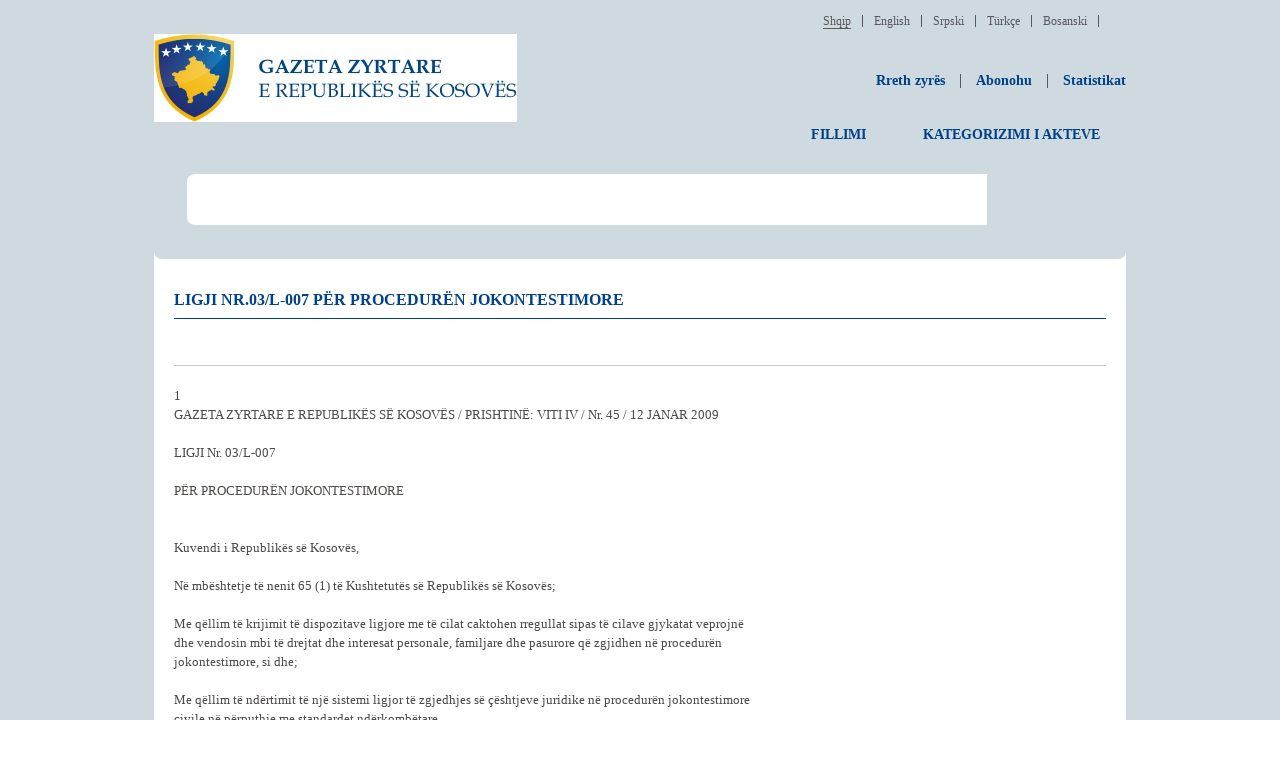

--- FILE ---
content_type: text/html; charset=utf-8
request_url: https://gzk.rks-gov.net/ActDocumentDetail.aspx?ActID=2608
body_size: 170105
content:


<!DOCTYPE html PUBLIC "-//W3C//DTD XHTML 1.0 Transitional//EN" "http://www.w3.org/TR/xhtml1/DTD/xhtml1-transitional.dtd">
<html xmlns="http://www.w3.org/1999/xhtml" xml:lang="en">
<head><title>
	LIGJI NR.03/L-007 PËR PROCEDURËN JOKONTESTIMORE
</title><meta http-equiv="X-UA-Compatible" content="IE=Edge" /><meta name="Description" content="Gazeta Zyrtare e Republikës së Kosovës,Official Gazette of the Republic of Kosova,Službeni List Republike Kosova,Kosova Cumhuriyeti Resmi Gazetesi" /><meta name="keywords" content="Gazeta,Zyrtare,Gazeta Zyrtare,Republikës,Republikes,Kosoves,Kosovës,Kuvendi,Ligj,Ligje,Ligjet,Udhezime,Udhëzime Administrative,Kushtetuta,Kode,Aktet,Akte,rregullore,
        Constitution,Official,Gazette,Official Gazette,Republic,Kosova,Laws,Law,Assembly,Administrative Instructions,Instructions,Codes,Code,Acts,Act,regulation,
        ustav,Službeni,List,Službeni List,Republike,Zakoni,Zakon,Skupština,Administrativna Uputstva,Uputstva,Kodovi,akti,akt,uredba,
        Anayasasi,Cumhuriyeti,Gazetesi,Cumhuriyeti Resmi Gazetesi,Yasa,Administratif Talimatlar,Talimatlar,Kodlar,yasaları" /><link rel="Gazeta Zyrtare" href="&lt;%=ResolveUrl(&quot;~/favicon.ico&quot;)%>" type="image/x-icon" /><link href="Styles/style.css" rel="stylesheet" type="text/css" />
    <script src="Scripts/jquery-1.7.min.js" type="text/javascript"></script>
    <script src="Scripts/jScript.js" type="text/javascript"></script>

    
    </head>
<body>
    <form method="post" action="./ActDocumentDetail.aspx?ActID=2608" id="ctl01">
<div class="aspNetHidden">
<input type="hidden" name="__EVENTTARGET" id="__EVENTTARGET" value="" />
<input type="hidden" name="__EVENTARGUMENT" id="__EVENTARGUMENT" value="" />
<input type="hidden" name="__VIEWSTATE" id="__VIEWSTATE" value="/[base64]/lVuZNagl0aKop5t1GlXIWCpvaWIn3o0xY1iXrg==" />
</div>

<script type="text/javascript">
//<![CDATA[
var theForm = document.forms['ctl01'];
if (!theForm) {
    theForm = document.ctl01;
}
function __doPostBack(eventTarget, eventArgument) {
    if (!theForm.onsubmit || (theForm.onsubmit() != false)) {
        theForm.__EVENTTARGET.value = eventTarget;
        theForm.__EVENTARGUMENT.value = eventArgument;
        theForm.submit();
    }
}
//]]>
</script>


<script src="/WebResource.axd?d=IlqBTCe3aRDQpVproaNHIb6wZPn1UQDNstOdireBP6zg3AgzNcEb2EhEgaEBVkBt34E74TjmJCnrKieu7pJpwrEbCcIOmmGr_pZNLCdW4eA1&amp;t=638883343099574018" type="text/javascript"></script>


<script src="/ScriptResource.axd?d=tqYXmygcwvW1o4SPwFH7zpv6a_4qRbCvP2I9EM02QcxuqYRl3VTwjMYAfGZcmpAqyIkvB3BuLZ4Zr64GrAzqWjSGjG_GFR2OG34PusrEcvFljVp5B2gUtyOWWsddgAJY0&amp;t=23c9c237" type="text/javascript"></script>
<script src="/ScriptResource.axd?d=gaeKSt033D1ze5jMc-6eErR_5JA2WKJNSIBaWgs4nfYCllNP-5JsLOzmtrOW1V9Zzta9HUNMYArBN7WatEkP0KUUD1-Qjz8k73YVTnlZaXKZV0s3Lrk7LI4DKgmXd45zkf5jeNxu4UUBUxSdEvqewA2&amp;t=23c9c237" type="text/javascript"></script>
<div class="aspNetHidden">

	<input type="hidden" name="__VIEWSTATEGENERATOR" id="__VIEWSTATEGENERATOR" value="F31FD1D5" />
	<input type="hidden" name="__PREVIOUSPAGE" id="__PREVIOUSPAGE" value="3zRPbqnO-iqpq6vg7sJC4w1oX0mepauUJubFfIyWQLNFFa0Eqs2AM7qy_c-b18J6dc-o40UXcSB317j3i5xzgsNqV3vUfx4oducveK2sw2E1" />
	<input type="hidden" name="__EVENTVALIDATION" id="__EVENTVALIDATION" value="/wEdABHiLTTtZaL5zZXJaEvB1t8epDY2KNXFYerx7YCJoLfXRtwuaLjfXIKiZviBphF15H90RtDlz7Ug3OqvmFHDfBguBqQJt4YYSSeD5WL/LZVl6YGxlCgrZwgwKlz2uPDihQq2u2IcKTL1S1WB+b1DuqNUzHfV8kDYo+xSzOKF6XQ3PKf4C4qdBfxHFodSR9rMrd/r1fdiR6A7xjV5EYniePhVbJQFe9FKTKpuXKzQzLOUwrHNt3RHuEPZvI+BBMD2d3QEDx8LiUJw2Yl5xO440KHhvvAc326ZwmTH04FP61ThZJ+I/HPZ86NEZcbXwR9jxA5lCy/6bL4ndmGgfkRyXCPa0Pp45vtN3V3UvtK/9pBRKQVtXP0VklzcuDGJOSvdi8ZGpwCCi7NQF2mm0bQu1bHJ" />
</div>

        <script type="text/javascript">
//<![CDATA[
Sys.WebForms.PageRequestManager._initialize('ctl00$ScriptManager1', 'ctl01', [], [], [], 90, 'ctl00');
//]]>
</script>

        <div id="bck_web_1">
            <div id="web" class="web">
                <div class="header">
                    <div class="row">
                    <div class="col-md-4">
                    <div class="logo">
                        <input type="image" name="ctl00$imgLogo" id="imgLogo" src="images/logo_1.png" onclick="javascript:WebForm_DoPostBackWithOptions(new WebForm_PostBackOptions(&quot;ctl00$imgLogo&quot;, &quot;&quot;, false, &quot;&quot;, &quot;default.aspx?index=1&quot;, false, false))" />
                    </div>
                    </div>
                    
                    <div class="col-md-8">
                    
<div class="language">
    <div class="lang_right"></div>
    <div class="lang_main">
        <ul>
            <li>
                <a id="ctlLang1_lbAlbanian" class="lang_main_active" href="javascript:__doPostBack(&#39;ctl00$ctlLang1$lbAlbanian&#39;,&#39;&#39;)">Shqip</a></li>
            <li>
                <a id="ctlLang1_lbEnglish" class="lang_main_inactive" href="javascript:__doPostBack(&#39;ctl00$ctlLang1$lbEnglish&#39;,&#39;&#39;)">English</a></li>
            <li>
                <a id="ctlLang1_lbSerbian" class="lang_main_inactive" href="javascript:__doPostBack(&#39;ctl00$ctlLang1$lbSerbian&#39;,&#39;&#39;)">Srpski</a></li>
            <li>
                <a id="ctlLang1_lbTurkish" class="lang_main_inactive" href="javascript:__doPostBack(&#39;ctl00$ctlLang1$lbTurkish&#39;,&#39;&#39;)">Türkçe</a></li>
            <li>
                <a id="ctlLang1_lbBosnian" class="lang_main_inactive" href="javascript:__doPostBack(&#39;ctl00$ctlLang1$lbBosnian&#39;,&#39;&#39;)">Bosanski</a></li>

            <li>

                 <input type="image" name="ctl00$ctlLang1$lbLogIn" id="ctlLang1_lbLogIn" target="_blank" src="Images/login.png" onclick="javascript:WebForm_DoPostBackWithOptions(new WebForm_PostBackOptions(&quot;ctl00$ctlLang1$lbLogIn&quot;, &quot;&quot;, false, &quot;&quot;, &quot;https://gzkda.rks-gov.net&quot;, false, false))" />
               
             
            </li>
        </ul>
    </div>
    <div class="lang_left"></div>
</div>

                    </div>
                    </div>

                    <div class="row">
                        <div class="col-md-12">
                    <div class="first_nav">
                        

 
<div class="nav_1">


    <ul>
        
        
        <li>
            <a id="ctlMenu11_lbQ" class="nav_1_inactive" href="javascript:__doPostBack(&#39;ctl00$ctlMenu11$lbQ&#39;,&#39;&#39;)">Rreth zyrës</a>
        </li>
        <li>
            <a id="ctlMenu11_lbCC" class="nav_1_inactive" href="javascript:__doPostBack(&#39;ctl00$ctlMenu11$lbCC&#39;,&#39;&#39;)">Abonohu</a>
        </li>
        <li>
            <a id="ctlMenu11_lbA" href="javascript:__doPostBack(&#39;ctl00$ctlMenu11$lbA&#39;,&#39;&#39;)">Statistikat</a>
        </li>
    </ul>

    
</div>


                    </div>
                            </div>
                        </div>
                    <div class="row">
                    <!--fund first_nav-->
                        <div class="col-md-6">
                    <div class="main_nav">
                        
<div class="nav_2">
    <ul>
        <li>
            <a id="ctlMenu21_lbHome" class="nav_2_inactive" href="javascript:__doPostBack(&#39;ctl00$ctlMenu21$lbHome&#39;,&#39;&#39;)">FILLIMI</a>
        </li>
       
        <li>
            <a id="ctlMenu21_lbBrowse" class="nav_2_inactive" href="javascript:__doPostBack(&#39;ctl00$ctlMenu21$lbBrowse&#39;,&#39;&#39;)">KATEGORIZIMI I AKTEVE</a>
        </li>
    </ul>
</div>

                    </div>
                            </div>
                    </div>
                    <!--fund main_nav-->

              </div>
                <!--fund header-->

                <div class="content_main">
                    
                    

    
    <div class="browse">
        <div class="search_inside">
            <div class="sinput_box_in">
                <div id="MainContent_pPanel" onkeypress="javascript:return WebForm_FireDefaultButton(event, &#39;MainContent_btnSearch&#39;)">
	
                    <input name="ctl00$MainContent$txtSeach" type="text" id="MainContent_txtSeach" class="search_input_in" />
                    <input type="submit" name="ctl00$MainContent$btnSearch" value="" id="MainContent_btnSearch" class="search_button_in" />
                
</div>
            </div>
        </div>
        <div class="other_pages">
            <div class="browse_acts">
                <div class="other_titles">
                    <span id="MainContent_lblActName">LIGJI NR.03/L-007 PËR PROCEDURËN JOKONTESTIMORE</span>
                </div>
                <div class="main_doc_download">
                    <input type="image" name="ctl00$MainContent$imgPDF" id="MainContent_imgPDF" src="Images/pdf32.png" />
                    <input type="image" name="ctl00$MainContent$imgText" id="MainContent_imgText" src="Images/txt32.png" />
                </div>
                <div class="main_doc_txt">
                    
                    <p class="p_plus">
                        <span id="MainContent_txtDocument"> 1 <br>GAZETA ZYRTARE E REPUBLIKËS SË KOSOVËS / PRISHTINË: VITI IV / Nr. 45 / 12 JANAR 2009 <br> <br>LIGJI  Nr. 03/L-007  <br> <br>PËR  PROCEDURËN JOKONTESTIMORE <br> <br> <br>Kuvendi i Republikës së Kosovës, <br> <br>Në mbështetje të nenit 65 (1) të Kushtetutës së Republikës së Kosovës; <br> <br>Me qëllim të krijimit të dispozitave ligjore me të cilat caktohen rregullat sipas të cilave gjykatat veprojnë <br>dhe vendosin mbi të drejtat dhe interesat personale, familjare dhe pasurore që zgjidhen në procedurën <br>jokontestimore, si dhe; <br>  <br>Me qëllim të ndërtimit të një sistemi ligjor të zgjedhjes së çështjeve juridike në procedurën jokontestimore <br>civile në përputhje me standardet ndërkombëtare, <br> <br> <br>Miraton  <br> <br> <br>LIGJ P Ë R PROCEDURËN JOKONTESTIMORE <br> <br>PJESA E PARË <br> <br>KREU I <br> <br>DISPOZITAT E PËRGJITHSHME <br> <br>Përmbajtja e ligjit <br>Neni 1 <br> <br>1.1 Me këtë ligji caktohen rregullat sipas të cilave gjykatat veprojnë dhe vendosin mbi të drejtat dhe <br>interesat personale, familjare dhe të drejtave të tjera dhe interesave juridike dhe pasurore që zgjidhen në <br>procedurën jokontestimore. <br> <br>1.2 Dispozitat e këtij ligji zbatohen edhe në çështjet tjera juridike për të cilat nuk është paraparë me ligj se <br>zgjidhen sipas rregullave të procedurës kontestimore.  <br> <br> <br>Zbatimi i dispozitave të përbashkëta në procedurat e veçanta <br>Neni 2 <br> <br>Dispozitat e përgjithshme të këtij ligji zbatohen në procedurat e veçanta jokontestimore të rregulluara me <br>këtë ligj po qe se nuk është paraparë ndryshe, si dhe në çështjet tjera jokontestimore për të cilat me ligj të <br>veçantë nuk janë caktuar rregullat procedurale.  <br> <br> <br>Zbatimi përshtatshmërisht i ligjit për procedurën Kontestimore <br>Neni 3 <br> <br>Në procedurën jokontestimore përshtatshmërisht zbatohen dispozitat e Ligjit për procedurën kontestimore, <br>po qe se me këtë ligj nuk është paraparë ndryshe. <br> <br> <br>Fillimi i procedurës jokontestimore <br>Neni 4 <br> <br>4.1 Procedura jokontestimore inicohet me anë të propozimit të personit fizik apo të personit juridik, ose me <br>anë të propozimit të organit shtetëror të caktuar me këtë ligj ose me ligj tjetër. <br> <br>4.2 Procedurën jokontestimore e inicon gjykata sipas detyrës zyrtare vetëm në rastet dhe nën kushtet e <br>caktuara me këtë ligj apo me ndonjë ligj tjetër. <br> 2 <br> <br>4.3 Në qoftë se procedura nuk është inicuar nga organi që është i autorizuar ta inicojë atë, gjykata pa <br>vonesë do ta informoj organin e tillë se procedurën e ka inicuar me propozimin e subjektit tjetër. <br> <br>a)   në rast të këtillë gjykata i cakton afat organit kompetent për paraqitjen e pjesëmarrjes në procedurën e <br>filluar. <br> <br>b)   deri në kalimin e afatit gjykata do të ndalet së vepruari, po qe se një gjë e këtillë është e nevojshme <br>për mbrojtjen e interesave të pjesëmarrësve në procedurë apo të interesit publik.  <br> <br>c)   organi i kujdestarisë të drejtën e pjesëmarrjes në procedurën e inicuar nga subjekti tjetër mund ta <br>shfrytëzojë edhe pas kalimit të afatit nga paragrafi 3 këtij ligji. <br> <br> <br>Pjesëmarrësit në procedurë <br>Neni 5 <br> <br>5.1 Pjesëmarrës në procedurën jokontestimore quhet subjekti që e ka filluar procedurën, subjekti për <br>interesat dhe të drejtat subjektive të të cilit shqyrtohet dhe vendoset në procedurë, si dhe organi shtetëror i <br>cili merr pjesë në procedurë në bazë të autorizimit ligjor. <br> <br>5.2 Organi shtetëror e ka cilësinë e pjesëmarrësit në procedurë edhe kur atë e ka inicuar personi tjetër i <br>autorizuar, kurse organi pasi që është njoftuar nga gjykata vendosë të merr pjesë në te.                                                        <br> <br>5.3 Cilësinë e pjesëmarrësit në procedurë, me të drejtë veprimi në çështjen juridike konkrete, gjykata <br>mund t’ua njehë edhe formave të bashkimit që nuk e kanë statusin e personit juridik, nëse i plotësojnë <br>kushtet e parapara në Ligjin për procedurën kontestimore dhe po qe se çështja që është objekt gjykimi u <br>përket atyre drejtpërdrejtë. <br> <br>5.4 Në kuptimin e këtij ligji propozues quhet personi, përkatësisht organi, me propozimin e të cilit është <br>inicuar procedura. Kundërshtar i propozuesit quhet personi ndaj të cilit realizohet e drejta subjektive apo <br>interesi juridik i propozuesit.                                             <br> <br> <br>Personat që gëzojnë mbrojtje të posaçme <br>Neni 6 <br> <br>6.1 Në procedurën jokontestimore gjykata sipas detyrës zyrtare ndërmerr masa për mbrojtjen e të drejtave <br>subjektive dhe të interesave juridike të të miturve që nuk ndodhen nën kujdesin e prindërve, si dhe për <br>mbrojtjen e personave të tjerë që nuk kanë mundësi që vetë të kujdesen për mbrojtjen e të drejtave dhe <br>interesave të veta.          <br> <br>6.2 Në rastet në të cilat në procedurën jokontestimore shqyrtohen dhe zgjidhen çështjet e personave nën <br>mbrojtje të posaçme, gjykata do ta lajmërojë organin e kujdestarisë për procedurën e filluar, do ta thërras <br>atë për pjesëmarrje në seanca gjyqësore si dhe do t’ia dërgojë parashtresat e pjesëmarrësve në <br>procedurë dhe vendimet e dhëna kundër të cilave lejohet mjeti i goditjes. Gjykata vepron në këtë mënyrë <br>edhe kur organi i kujdestarisë nuk e ka inicuar procedurën dhe nuk e ka paraqitur pjesëmarrjen në të pas <br>marrjes së njoftimit nga gjykata për inicimin e procedurës nga personi tjetër.   <br> <br> <br>Autorizimet e Organit të kujdestarisë <br>Neni 7 <br> <br>Organi i kujdestarisë, në procedurën jokontestimore të cilën nuk ka të drejtë ta inicojë, mund t’i kryejë të <br>gjitha veprimet procedurale me qëllim të mbrojtjes së të drejtave dhe interesave juridike të të miturve dhe <br>personave nën mbrojtje të posaçme, dhe sidomos të paraqet fakte relevante të cilat nuk i kanë paraqitur <br>pjesëmarrësit e procedurës, të propozojë marrjen e provave dhe të përdorë mjete goditjeje të vendimeve. <br> <br> <br>Kryerja e veprimeve nga personi pa zotësi procedurale <br>Neni 8 <br> <br> 3 <br>Gjykata mund të lejoj që pjesëmarrësi në procedurë, edhe kur nuk e ka zotësinë për të vepruar, të kryej <br>veprime procedurale me qëllim të realizimit të të drejtave dhe interesave që i takojnë, po qe se është në <br>gjendje ta kuptojë domethënien dhe pasojat e veprimeve të tilla.  <br> <br> <br>Veprimet disponibile në çështjet personale dhe familjare <br>Neni 9 <br> <br>9.1 Në çështjet juridike jokontestimore që kanë të bëjnë me gjendjen personale apo familjare të <br>pjesëmarrësit në procedurë, por edhe në çështjet tjera jokontestimore që kanë të bëjnë me të drejtat dhe <br>interesat juridike që pjesëmarrësit nuk mund të disponojnë në procedurë para gjykatës, pjesëmarrësi nuk <br>mund të heqë dorë nga kërkesa e vet, ta pranoj kërkesën e kundërshtarit e as të lidh ujdi gjyqësore. <br> <br>9.2 Në procedurën nga paragrafi 1 i këtij neni gjykata sipas detyrës zyrtare ka tagër t’i vërtetoj faktet <br>relevante që nuk i kanë parashtruar pjesëmarrësit e procedurës, si dhe ti konstatoj faktet e tilla të cilat <br>ndërmjet tyre nuk janë kontestuese. <br> <br> <br>Parimi i publicitetit <br>Neni 10 <br> <br>10.1   Procedura jokontestimore është publike. <br> <br>10.2  Në procedurën ku vendoset në lidhje me çështjet personale ose familjare publiciteti përjashtohet, me <br>përjashtim kur procedura zhvillohet për shpalljen për të vdekur ose për vdekjen e personit fizik. <br> <br> <br>Vendosja mbi çështjen jashtë seancës <br>Neni 11 <br> <br>11.1 Gjykata vendos për kërkesat e pjesëmarrësve në bazë të shqyrtimit në seancë vetëm në raste kur kjo <br>është caktuar me ligj, ose kur vlerëson se mbajtja e seancës është e nevojshme për sqarimin ose <br>konstatimin e fakteve vendimtare, ose kur mendon se për shkaqe të tjera mbajtja e seancës është e <br>arsyeshme.                                                      <br> <br>11.2 Mosardhja e ndonjërit nga pjesëmarrësit në seancë nuk pengon gjykatën që të vazhdojë procedurën, <br>po qe se në rastet e caktuara me ligj nuk është caktuar ndryshe.                                                                                                                       <br> <br>11.3 Marrja në pyetje e pjesëmarrësve në procedurë mund të bëhet edhe në mungesën e pjesëmarrësve <br>të tjerë po qe se me këtë ligj nuk është caktuar ndryshe.                                                                                                    <br> <br> <br>Tërheqja e propozimit <br>Neni 12 <br> <br>12.1 Propozimi me të cilin është inicuar procedura mund të tërhiqet derisa të jepet aktvendimi i shkallës së <br>parë për zgjidhjen e çështjes.                                              <br> <br>12.2 Propozimi i paraqitur nga disa persona tërhiqet me deklaratën e përbashkët të tyre, po qe se me ligj <br>nuk është caktuar ndryshe.                                                                   <br> <br>12.3 Konsiderohet se propozuesi e ka tërhequr propozimin po qe se nuk vjen në seancën e parë për të <br>cilën është thirrur në mënyrë të rregullt. Kjo rregull nuk vlen në qoftë se ekzistojnë shkaqe të ditura <br>botërisht të cilat e kanë penguar propozuesin që të vijë në seancë.                                                                                                                       <br> <br>12.4 Shkaqet e arsyeshme të mungesës së propozuesit gjykata mund t’i marrë në konsideratë edhe pa u <br>deklaruar pjesëmarrësit e tjerë të procedurës derisa mos t’u dërgohet aktvendimi për tërheqjen e <br>propozimit.                                                               <br> <br> <br> <br>Tërheqja e propozimit pas dhënies së aktvendimit <br>Neni 13 <br> <br> 4 <br>13.1 Propozimi me të cilin është inicuar procedura jokontestimore mund të tërhiqet nga paraqitësi i tij edhe <br>pasi të jetë dhënë aktvendimi i shkallës së parë derisa mos të përfundojë ajo me vendim të formës së <br>prerë.  <br>                                                                                             <br>13.2 Tërheqja e propozimit në rastin nga paragrafi 1 i këtij neni mund të bëhet vetëm po qe se nuk  <br>cenohen të drejtat e pjesëmarrësve të tjerë me të cilët ka të bëjë aktvendimi i shkallës së parë, <br>respektivisht vetëm po qe se ata e japin pëlqimin për tërheqjen e propozimit në fazën e përmendur të <br>procedurës.                                                         <br> <br>13.3 Në qoftë se propozimi, me të cilin është inicuar procedura, është tërhequr pasi të jetë dhënë <br>aktvendimi i shkallës së parë, gjykata e shkallës së parë do ta prishë aktvendimin e tillë dhe do ta <br>përfundojë procedurën.                                                                   <br> <br> <br>Kompetenca territoriale <br>Neni 14 <br> <br>14.1 Në procedurën në të cilën vendoset mbi gjendjet personale dhe familjare e kompetencës territoriale <br>është gjykata në territorin e të cilës e ka vendbanimin personi në interesin e të cilit zhvillohet procedura. <br>Kur personi i tillë nuk ka vendbanim, atëherë e kompetencës territoriale është gjykata në territorin e të <br>cilës ai e ka vendqëndrimin, po qe se me ligj nuk është paraparë ndryshe.                                                                        <br> <br>14.2 Në çështjet tjera jokontestimore e kompetencës territoriale për gjykim është gjykata në territorin e të <br>cilës propozuesi e ka vendbanimin apo vendqëndrimin, respektivisht selinë, nëse me ligj nuk është <br>paraparë ndryshe.                                                              <br> <br>14.3 Kur në procedurën jokontestimore vendoset lidhur me sendet e paluajtshme, e kompetencës <br>territoriale ekskluzive është gjykata në territorin e të cilës ndodhet paluajtshmëria. Nëse paluajtshmëria <br>shtrihet në territorin e disa gjykatave, atëherë kompetente është secila nga to. Në këtë rast gjykata që e <br>fillon zhvillimin e procedurës nuk mund të shpallet më vonë jokompetente.   <br> <br> <br>Neni 15 <br> <br>15.1 Në procedurën jokontestimore gjykata sipas detyrës zyrtare mund të shpallet territorialisht jo <br>kompetente jo më vonë se në seancën e parë, e nëse seanca nuk është mbajtur deri në momentin e <br>kryerjes së veprimit të parë procedural të cilin sipas thirrjes së gjykatës e ka kryer pjesëmarrësi në <br>procedurë.  <br> <br>15.2 Në qoftë se gjatë zhvillimit të procedurës ndryshojnë rrethanat mbi të cilat është mbështetur <br>kompetenca e gjykatës, atëherë gjykata që është duke zhvilluar procedurën mund t’ia dërgojë lëndën <br>gjykatës e cila sipas rrethanave të ndryshuara është bërë e kompetencës territoriale, po qe se duket qartë <br>se para kësaj gjykate procedura do të zhvillohet më lehtë, ose kur kjo është në interes të personit nën <br>mbrojtje të veçantë.   <br> <br>15.3 Kur lënda duhet dërguar gjykatës tjetër në interesin e personit nën mbrojtje të veçantë, gjykata që e <br>ka filluar procedurën para se ta dërgojë lëndën do ta thërrasë organin e kujdestarisë që brenda afatit të <br>caktuar të japë mendimin e vet për arsyeshmërinë e dërgimit. Nëse organi i kujdestarisë brenda afatit që i <br>është caktuar nuk e dërgon në gjykatë mendimin e vet, gjykata do të veprojë sipas rrethanave të rastit, <br>duke pasur kujdes për interesat e personit nën mbrojtjen e veçantë.                                                                                                                <br> <br> <br>Rasti kur çështja duhet gjykuar në procedurë kontestimore <br>Neni 16 <br> <br>16.1 Në qoftë se gjykata gjatë zhvillimit të procedurës jokontestimore konstaton se procedura duhet të <br>zhvillohet sipas rregullave të procedurës kontestimore, ajo duhet të vendosë pezullimin e procedurës me <br>anë të aktvendimit. <br> <br>16.2 Pasi të bëhet i formës së prerë aktvendimi nga paragrafi 1 i këtij neni procedura e mëtejme vazhdon <br>së zhvilluari sipas rregullave të procedurës kontestimore në gjykatën kompetente.                                                                                                                   <br> <br> <br>Forma e vendimeve <br> 5 <br>Neni 17 <br> <br>17.1 Në procedurën jokontestimore vendimet jepen në formë të aktvendimeve.  <br> <br>17.2 Aktvendimi kundër të cilit pjesëmarrësi i procedurës mund të bëjë ankim të veçantë dhe aktvendimi i <br>gjykatës së shkallës së dytë duhet të ketë arsyetimin.  <br> <br> <br>Afati për ankim <br>Neni 18 <br> <br>Kundër aktvendimit të shkallës së parë ankesa mund të ushtrohet brenda afatit prej 15 ditësh nga dita e <br>dorëzimit të aktvendimit, po qe se me ligj nuk është paraparë ndryshe.   <br> <br> <br>Suspenziviteti i ankimit <br>Neni 19 <br> <br>19.1 Afati për paraqitjen e ankimit dhe ankimi i paraqitur e pengon vendimin në marrjen e formës së prerë <br>dhe ekzekutueshmërinë e tij. <br> <br>19.2 Kur ekzistojnë shkaqe të rëndësishme gjykata e shkallës së parë mund të vendosë që ankimi mos ta <br>pengojë ekzekutimin e aktvendimit të goditur me ankim. <br> <br>19.3 Në rastin nga paragrafi 2 i këtij neni, kur ka nevojë që të mbrohen të drejtat dhe interesat e të miturve <br>ose të personave të tjerë nën mbrojtje të veçantë, gjykata sipas detyrës zyrtare, kurse kur janë në pyetje <br>këta të dytët vetëm sipas propozimit të tyre, mund të caktojë që të depozitohet garancia në para të <br>gatshme. Kur rrethanat e rastit konkret kërkojnë dhënien e garancisë mund të caktohet edhe në formë <br>tjetër. <br> <br>Prishja ose ndryshimi i aktvendimit nga gjykata që e ka dhënë <br>Neni 20 <br>  <br>20.1 Gjykata e shkallës së parë lidhur me ankesën e paraqitur me kohë mund të ndryshojë apo prishë <br>aktvendimin e goditur. Këtë gjykata mund ta bëjë vetëm po qe se ankesa është e bazuar dhe vetëm kur <br>me një gjë të tillë nuk cenohen të drejtat e pjesëmarrësve të tjerë të përmbajtura në aktvendimin e goditur. <br> <br>20.2 Në qoftë se gjykata e shkallës së parë nuk e ndryshon apo prishë vendimin e saj të goditur me <br>ankim, atëherë ajo ankesën bashkë me dosjen e lëndës ia dërgon gjykatës së shkallës së dytë për <br>vendosje pa marrë parasysh se a është bërë ankimi brenda afatit ligjor apo pas skadimit të tij.                                                                                         <br> <br>20.3 Gjykata e shkallës së dytë mund të vendosë edhe për ankesën e paraqitur me vonesë dhe ta <br>aprovojë atë, po qe se me një gjë të tillë nuk cenohen të drejtat e pjesëmarrësve të tjerë në procedurë të <br>bazuara në aktvendimin e goditur. <br> <br> <br>Zgjidhja e çështjes paraprake <br>Neni 21 <br> <br>21.1 Kur dhënia e vendimit të shkallës së parë varet nga zgjidhja e çështjes paraprake (çështja <br>prejudiciale) që ka të bëjë me ekzistimin e ndonjë të drejte apo marrëdhënie juridike, për të cilën ende nuk <br>ka vendosur gjykata apo organi tjetër kompetent, gjykata e çështjes ka tagër që vet të vendosë për <br>çështjen e këtillë, po qe se me ligj nuk është paraparë ndryshe.                                                                                                             <br> <br>21.2 Vendimi i gjykatës së çështjes mbi çështjen paraprake ka efekt juridik vetëm në procedurën <br>jokontestimore në të cilën është zgjidhur kjo çështje.                                             <br> <br> <br>Faktet kontestuese lidhur me çështjen paraprake <br>Neni 22 <br> <br>22.1 Në qoftë se ndërmjet pjesëmarrësve të procedurës jokontestimore janë kontestuese faktet lidhur me <br>zgjidhjen e çështjes paraprake, gjykata do t’i udhëzojë që brenda afatit të caktuar ta inicojnë procesin <br> 6 <br>kontestimor apo procesin para organit administrativ me qëllim të zgjidhjes së të drejtës apo marrëdhënies <br>kontestuese. <br> <br>22.2 Gjykata do ta udhëzojë për ngritje të padisë në procedurën kontestimore, respektivisht për ta inicuar <br>procedurën para organit kompetent të administratës atë pjesëmarrës të drejtën e të cilit e konsideron më <br>pak të besueshme, po qe se me ligj nuk është thënë ndryshe.                                                                                                                           <br> <br> <br>Inicimi me kohë i procedurës për zgjidhjen e çështjes paraprake <br>Neni 23 <br> <br>23.1 Në qoftë se pjesëmarrësi i procedurës jokontestimore i udhëzuar për inicimin e procedurës <br>kontestimore, respektivisht të procedurës administrative brenda afatit të caktuar, i cili nuk mund të jetë më <br>i gjatë se 30 ditë, e inicon atë, atëherë gjykata do ta ndërpresë procedurën  derisa të përfundoj procedura <br>në mënyrë të plotfuqishme, mos të bëhet i formës së prerë vendimi i dhënë mbi çështjen paraprake në <br>procedurën kontestimore, respektivisht administrative.                                   <br> <br>23.2 Procedurën kontestimore, respektivisht administrative me qëllim të zgjidhjes së çështjes paraprake <br>mund ta inicoj edhe pjesëmarrësi i procedurës jokontestimore të cilin gjykata nuk e ka udhëzuar për një <br>gjë të tillë. <br> <br>23.3 Në qoftë se asnjëri nga pjesëmarrësit në procedurën jokontestimore nuk e inicon procedurën <br>kontestimore apo atë administrative deri në përfundimin e procedurës jokontestimore, gjykata do ta <br>përfundojë procedurën pa i marrë në konsideratë kërkesat lidhur me të cilat pjesëmarrësi i procedurës <br>jokontestimore është udhëzuar që ta inicojë procedurën kontestimore, respektivisht administrative. <br> <br> <br>Pasojat juridike të aktvendimit <br>Neni 24 <br> <br>24.1 Në qoftë se me aktvendimin e gjykatës jokontestimore ndryshohet gjendja personale apo familjare e <br>pjesëmarrësit në procedurë, ose ndryshohen të drejtat dhe detyrimet e tija, pasojat juridike të aktvendimit <br>lindin në momentin kur bëhet i formës së prerë.                  <br> <br>24.2 Gjykata mund të vendosë që pasojat juridike të aktvendimit të lindin para se ai të bëhet i formës së <br>prerë, po qe se kjo nevojitet për mbrojtjen e të miturve ose të personave të tjerë nën mbrojtje të veçantë. <br> <br> <br>Dërgimi i aktvendimit organit administrativ kompetent <br>Neni 25 <br> <br>Aktvendimin e formës së prerë me të cilin ndryshohet gjendja personale apo familjare e pjesëmarrësit në <br>procedurën jokontestimore, gjykata pa vonesë ia dërgon organit administrativ kompetent për mbajtjen e <br>librit amzë të të lindurve për këtë pjesëmarrës. <br> <br> <br>Efekti i aktvendimit të formës së prerë <br>Neni 26 <br> <br>Aktvendimi i formës së prerë i dhënë në procedurën jokontestimore nuk është pengesë për pjesëmarrësin <br>që kërkesën e tij mbi të cilën është vendosur me aktvendimin e këtillë ta realizojë në procedurën <br>kontestimore ose në procesin para organit administrativ, kur kjo mundësi i është njohur me ligj. <br> <br> <br>Goditja e aktvendimit me revizion <br>Neni 27 <br> <br>27.1 Në procedurën jokontestimore në të cilën vendoset mbi çështjet statusore, banesore dhe lidhur me  <br>kompensimin për paluajtshmërinë e eksproprijuar, mund të përdoret revizioni kundër aktvendimit të <br>shkallës së dytë që ka marrë formë të prerë.  <br> <br>27.2 Në çështjet juridike të përmendura në paragrafin 1 të këtij neni revizioni lejohet nën kushtet e <br>caktuara me Ligjin për procedurën kontestimore, po qe se me ligj nuk është paraparë ndryshe. <br>  <br> 7 <br>Përsëritja e procedurës <br>Neni 28 <br> <br>28.1 Kundër aktvendimit meritor të formës së prerë nuk mund të paraqitet propozimi për përsëritjen e <br>procedurës po qe se pjesëmarrësit të procedurës jokontestimore me këtë ligj apo me ndonjë ligj tjetër i <br>është njohur e drejta që kërkesën e tij për të cilën është vendosur me aktvendim ta realizojë në <br>procedurën kontestimore apo në procesin përpara organit administrativ. <br> <br>28.2 Në qoftë se ekzistojnë kushtet nga neni 20 i këtij ligji, gjykata do të veprojë sipas propozimit për <br>përsëritjen e procedurës sikurse të ishte fjala për ankesën e paraqitur pas skadimit të afatit ligjor për <br>ankim. <br> <br>28.3 Në qoftë se gjykata e shkallës së dytë konstaton se nuk janë plotësuar kushtet e parapara në nenin <br>2o të këtij ligji, atëherë ajo do t’ia kthejë lëndën gjykatës së shkallës së parë për veprim të mëtejmë sipas <br>propozimit për përsëritjen e procedurës. <br> <br>Shpenzimet procedurale <br>Neni 29 <br> <br>29.1 Në procedurën në të cilën vendoset për çështjet që kanë të bëjnë me gjendjen personale ose <br>familjare të pjesëmarrësit, për shpenzimet procedurale gjykata vendosë sipas vlerësimit të lirë duke i <br>marrë parasysh rrethanat e rastit dhe rezultatin e procedurës. <br> <br>29.2 Sa u përket shpenzimeve procedurale që shkaktohen me pjesëmarrjen e organit të kujdestarisë, <br>zbatohen dispozitat e Ligjit për procedurën kontestimore. <br> <br>29.3 Në çështjet jokontestimore që kanë të bëjnë me të drejtat pasurore të pjesëmarrësve, shpenzimet <br>procedurale u mbeten në ngarkim në pjesë të barabarta. Mirëpo, nëse ekzistojnë dallime të rëndësishme <br>të pjesëve që u takojnë pjesëmarrësve në të drejtën pasurore që është objekt vendosjeje, atëherë gjykata <br>varësisht nga madhësia e pjesëve në të do t’i caktojë pjesët e shpenzimeve që do t’i mbeten në ngarkim <br>secilit nga ta. <br> <br>29.4 Në çështjet juridike nga paragrafi 3 i këtij neni gjykata mund të vendosë që të gjitha shpenzimet <br>procedurale t’i heqë pjesëmarrësi në interesin e të cilit zhvillohet procedura jokontestimore, respektivisht <br>pjesëmarrësi që ekskluzivisht me sjelljet e tij i ka dhënë shkas fillimit të procedurës. <br> <br> <br>Zbatimi i dispozitave të kësaj pjese të ligjit <br>Neni 30 <br> <br>Sipas dispozitave të përgjithshme të kësaj pjese të ligjit, veprohet në të gjitha çështjet të cilat nuk janë <br>rregulluar me dispozitat e veçanta të procedurave jokontestimore të përfshira me këtë ligj. Këto dispozita <br>të përgjithshme zbatohen edhe në çështjet jokontestimore për të cilat me ligj të veçantë nuk janë paraparë <br>fare rregullat për veprimet procedurale. <br> <br> <br>PJESA E DYTË <br>RREGULLIMI I GJENDJEVE PERSONALE DHE FAMILJARE <br> <br>KREU II <br>I. Rregullimi i gjendjeve personale <br> <br>1. Heqja dhe kthimi i zotësisë për të vepruar <br> <br>Neni 31 <br> <br>31.1 Në procedurën e heqjes së zotësisë për të vepruar gjykata konstaton se a është personi i moshës <br>madhore, për shkak të paaftësisë së plotë apo të pjesshme për të gjykuar, në gjendje të kujdeset për të <br>drejtat dhe interesat e veta, dhe në pajtim me këtë plotësisht apo pjesërisht ia merr zotësinë për të <br>vepruar.                                               <br> <br>31.2 Në procedurën e kthimit të zotësisë për të vepruar gjykata plotësisht apo pjesërisht ia kthen personit <br>të moshës madhore zotësinë për të vepruar po qe se konstaton se kanë pushuar shkaqet të cilat kanë <br>ndikuar për marrjen e saj plotësisht apo pjesërisht. <br> 8 <br> <br>31.3 Procedura nga paragrafi 1 i këtij neni duhet të përfundojë sa më parë që është e mundur e jo me <br>vonë se 90 ditë, ndërsa procedura nga paragrafi 2 këtij neni duhet të përfundoj brenda afatit prej 30 ditësh <br>nga dita në të cilën ka arritur në gjykatë propozimi për kthimin e zotësisë për të vepruar.                                                                                <br> <br> <br>Neni 32 <br> <br>Procedura për heqjen dhe kthimin e zotësisë për të vepruar fillohet sipas <br>propozimit të : <br> <br>a)   organit të kujdestarisë; <br> <br>b)  bashkëshortit, fëmijës dhe prindërve të personit tek i cili janë krijuar kushtet ligjore për heqjen, <br>respektivisht kthimin e zotësisë për të vepruar; <br> <br>c)  gjyshit, gjyshes, vëllait, motrës, nipit dhe personave të tjerë, po qe se këta persona vazhdimisht jetojnë <br>në të njëjtën bashkësi familjare me personin për të cilin propozohet heqja, respektivisht kthimi i zotësisë <br>për të vepruar; <br> <br>d)   personit tjetër të paraparë me ligj; <br> <br>e)   gjykatës; <br> <br>f)   organizatës shëndetësore për shërimin e sëmundjeve mendore tek e cila ndodhet për mjekim personi <br>të cilit duhet hequr apo kthyer zotësinë për të vepruar. <br> <br>g) procedura për kthimin e zotësisë për të vepruar fillohet edhe me propozimin e personit të cilit i është <br>hequr zotësia e veprimit. <br> <br>Neni 33 <br> <br>Për zhvillimin e procedurës sipas propozimit të subjektit të autorizuar është kompetente gjykata komunale <br>në territorin e së cilës e ka vendbanimin ose vendqëndrimin personi të cilit i merret apo kthehet zotësia për <br>të vepruar.  <br> <br>Neni 34 <br> <br>34.1 Propozimi me të cilin inicohet procedura duhet të përmbajë faktet në të cilat mbështetet, si dhe mjetet <br>provuese me të cilat këto fakte vërtetohen ose bëhen të besueshme. <br> <br>34.2 Kur procedura nuk është inicuar sipas detyrës zyrtare ose në bazë të propozimit të organit të <br>kujdestarisë ose institucionit shëndetësore, propozimi duhet të përmbajë edhe të dhëna nga të cilat <br>rezulton autorizimi për inicimin e procedurës. <br> <br>Neni 35 <br> <br>Në qoftë se personi të cilit i hiqet apo kthehet zotësia për të vepruar është pronar i sendeve të <br>paluajtshme, gjykata pa vonesë, me qëllim të shënimit të procedurës së inicuar, do ta njoftojë organin <br>kompetent për evidentimin e pasurive të paluajtshme. <br> <br>Neni 36 <br> <br>Për procedurën e filluar gjykata e njofton shërbimin komunal kompetent për punët e mbajtjes së librave të <br>të lindurve në të cilin është i regjistruar personi të cilit i hiqet apo kthehet zotësia për të vepruar, me qëllim <br>të evidentimit të procedurës së filluar. <br> <br>Neni 37 <br> <br>37.1  Në këtë procedurë gjykata vendos në seancë gjyqësore pas vlerësimit të provave. <br> <br>37.2  Në të gjitha seancat për shqyrtimin e propozimit thirren propozuesi, kujdestari i personit të cilit i <br>merret apo kthehet zotësia për të vepruar, respektivisht përfaqësuesi i përkohshëm i tij dhe organi i <br>kujdestarisë. <br> 9 <br> <br>37.3  Seanca gjyqësore mund të mbahet në mungesë të personit të cilit i hiqet zotësia për të vepruar <br>vetëm kur sipas vlerësimit të gjykatësit nuk është në gjendje t’i kuptojë rëndësinë dhe pasojat juridike të <br>pjesëmarrjes ose të mospjesëmarrjes së tij në seancë. <br> <br>Neni 38 <br> <br>38.1 Për heqjen ose kthimin e zotësisë për të vepruar gjykata vendosë në bazë të fakteve të vërtetuar në <br>seanca gjyqësore. <br> <br>38.2 Në qoftë se personi të cilit i hiqet, respektivisht kthehet zotësia për të vepruar është i vendosur në <br>institucionin që ushtron veprimtari shëndetësore, gjykata mund ta mbajë seancën gjyqësore në <br>institucionin e tillë dhe ta dëgjojë personin e tillë.                <br> <br>38.3 Gjykata do të vlerësojë se a do ta marrë në pyetje personin ndaj të cilit zhvillohet procedura në <br>praninë e mjekut që bënë mbikëqyrjen e gjendjes shëndetësore të tij derisa ai gjendet në institucionin <br>shëndetësore. <br> <br>38.4 Gjykata mund të heqë dorë nga dëgjimi i personit ndaj të cilit zhvillohet procedura vetëm nëse një gjë <br>e tillë nuk është fare e mundshme duke pasur parasysh gjendjen shëndetësore të këtij personi, me ç’rast <br>më parë sigurohet mendimi i mjekut që bën mbikëqyrjen e shëndetit të tij. <br> <br>Neni 39 <br> <br>Gjykata ka për detyrë ta dëgjoj kujdestarin, përkatësisht përfaqësuesin e përkohshëm, propozuesin dhe <br>personat e tjerë që mund të japin njoftime për jetën dhe sjelljet e personit ndaj të cilit zhvillohet procedura. <br> <br>Neni 40 <br> <br>40.1 Personin ndaj të cilit zhvillohet procedura duhet ta kontrollojnë tre ekspert shëndetësor të <br>specializimit përkatës i cili do ta japë konstatimin dhe mendimin me shkrim për gjendjen psikike dhe <br>aftësinë e këtij personi për të gjykuar. <br> <br>40.2 Ekspertimi bëhet në praninë e gjykatësit, përveçse kur bëhet në institucionin shëndetësor. Në rastin e <br>dytë ekspertimi duhet të kryhet brenda afatit që e cakton gjykata dhe që nuk mund të jetë më i gjatë se <br>shtatë ditë.                                                                     <br> <br>Neni 41 <br> <br>41.1 Në qoftë se për konstatimin e gjendjes shëndetësore dhe aftësisë për të gjykuar të personit ndaj të <br>cilit zhvillohet procedura, sipas mendimit të ekspertit të profesionit mjekësor, është e domosdoshme që ai <br>të vendoset në institucionin shëndetësor gjykata mund të jep aktvendim me të cilin do të caktojë që ai <br>përkohësisht, por jo më shumë se deri në tre muaj, të vendoset në institucionin e tillë. <br> <br>41.2 Në qoftë se institucioni shëndetësor nga paragrafi 1 i këtij neni ndodhet jashtë territorit të gjykatës së <br>çështjes, atëherë kjo gjykatë do t’i kryejë veprimet e nevojshme nëpërmjet gjykatës kompetente në <br>territorin e së cilës ndodhet institucioni i tillë. <br> <br>41.3 Kundër aktvendimit nga paragrafi 1 i këtij neni lejohet ankimi. Ankesa nuk e ndalon ekzekutimin e <br>aktvendimit të goditur. Ankesën mund ta paraqesin personi ndaj të cilit zhvillohet procedura, kujdestari dhe <br>përfaqësuesi i përkohshëm i personit të tillë.    <br> <br>41.4 Ankesa paraqitet brenda afatit prej tri ditësh nga dita e dorëzimit të aktvendimit. Ankesën bashkë me <br>dosjen e lëndës gjykata e çështjes do t’ia dërgojë menjëherë gjykatës së shkallës së dytë, e cila duhet të <br>vendosë brenda afatit prej tri ditësh nga dita që e merr ankesën. <br> <br> <br>Neni 42 <br> <br>42.1 Kur vërteton se ekzistojnë shkaqet për heqjen e zotësisë për të vepruar, gjykata personit ndaj të cilit <br>zhvillohet procedura do t’ia heqë zotësinë për të vepruar plotësisht ose pjesërisht. <br>                                                                                                                     <br> 10 <br>42.2 Në aktvendimin me të cilin personit i hiqet pjesërisht zotësia për të vepruar, gjykata në bazë të <br>rezultatit të ekspertizës mjekësore mund ti caktojë  veprimet konkrete juridike që ky person mund t’i kryejë <br>në mënyrë të pavarur. <br>42.3 Kundër aktvendimit për heqjen e zotësisë për të vepruar personi ndaj të cilit zhvillohet procedura <br>mund të paraqesë ankesë. <br> <br>Neni 43 <br> <br>43.1 Gjykata mund të shtyjë dhënien e aktvendimit për heqjen e pjesërishme të zotësisë për të vepruar <br>për shkak të keqpërdorimit të alkoolit ose të mjeteve të tjera dehëse po qe se mund të pritet me arsye se <br>personi ndaj të cilit zhvillohet procedura do të përmbahet nga keqpërdorimi i alkoolit ose i mjeteve të tjera <br>dehëse. <br> <br>43.2 Gjykata do ta shtyjë dhënien e vendimit nga paragrafi 1 i këtij neni nëse personi ndaj të cilit zhvillohet <br>procedura me iniciativën e vet ose me propozimin e gjykatës i shtrohet mjekimit në institucionit <br>shëndetësore. Dhënia e vendimit nga paragrafi 1 dhe 2 i këtij neni shtyhet për kohën prej gjashtë deri në <br>dymbëdhjetë muaj. <br> <br>43.3 Aktvendimi për shtyrjen do të revokohet po qe se personi ndaj të cilit zhvillohet procedura vazhdon ta <br>keqpërdorojë alkoolin ose mjetet tjera të dehjes brenda kohës për të cilën është shtyrë dhënia e vendimit <br>meritor. <br> <br>Neni 44 <br> <br>Kur pushojnë së ekzistuari shkaqet për të cilat një personi i është hequr zotësia për të vepruar, gjykata <br>sipas detyrës zyrtare ose sipas propozimit të personave të autorizuar nga neni 32 të këtij ligji, do të zhvilloj <br>procedurën dhe varësisht nga rezultati i saj do të jep vendimin me të cilin personit të tillë plotësisht apo <br>pjesërisht i kthehet zotësia për të vepruar.  <br> <br>Neni 45 <br> <br>Në procedurën për kthimin e zotësisë për të vepruar zbatohen përshtatshmërisht dispozitat e këtij kreu <br>sipas të cilave bëhet heqja e zotësisë për të vepruar. <br> <br>Neni 46 <br> <br>Kundër aktvendimit me të cilin hiqet ose kthehet zotësia për të vepruar kanë të drejtë ankimi personat që <br>kanë marrë pjesë në procedurë brenda afatit prej tri ditësh nga dita në të cilën u është dorëzuar <br>aktvendimi.  <br> <br> <br>Neni 47 <br> <br>Aktvendimin e formës së prerë për heqjen ose kthimin e zotësisë për të vepruar gjykata do t’ia dërgojë <br>shërbimit komunal kompetent për mbajtjen e librit të të lindurve, si dhe organit kompetent për mbajtjen e <br>librave amzë për pasuritë e paluajtshme. <br> <br>Neni 48 <br> <br>Shpenzimet procedurale të heqjes ose kthimit të zotësisë për të vepruar i ngarkohen propozuesit që e ka <br>inicuar procedurën.  <br> <br> <br>2. Shpallja e zhdukjes ose e vdekjes së një personi dhe të provuarit e vdekjes <br> <br>a) Shpallja e zhdukjes së një personi  <br>Neni 49 <br> <br>49.1 Personi që mungon nga vendi i banimit ose i vendqëndrimit të fundit të tij dhe për të cilin nuk ka <br>informata për më shumë se dy vjet, me kërkesën e secilit person fizik ose juridik që për një gjë të tillë ka <br>interes juridik, mund të shpallet i zhdukur me vendim të gjykatës kompetente. <br> <br> 11 <br>49.2 Kur dita e informatës së fundit nuk mund të caktohet, afati nga paragrafi 1 i këtij neni fillon nga dita e <br>parë e muajit pasardhës në të cilin janë marrë informatat e fundit. Kur muaji nuk mund të caktohet, afati <br>fillon nga dita 1 janar e vitit të mëparshëm. <br> <br> <br>Neni 50 <br> <br>50.1 Për shpalljen e zhdukjes së një personi është kompetente gjykata komunale në territorin e së cilës ai <br>e ka pasur vendbanimin e fundit, e po qe se nuk ka pasur vendbanim, atëherë gjykata në territorin e së <br>cilës ai e ka pasur vendqëndrimin e fundit.  <br> <br>50.2 Procedurën e zhvillon dhe vendimin meritor e jep gjykatësi i vetëm. <br> <br> <br>Neni 51 <br> <br>51.1 Propozimi për shpalljen e zhdukjes së një personi duhet të përmbajë sidomos: <br> <br>a)   emrin e gjykatës; <br> <br>b)   emrin dhe mbiemrin e personit që propozohet të shpallet i zhdukur; <br> <br>c)   ditën e lindjes dhe vendbanimin, përkatësisht vendqëndrimin e fundit të këtij personi; <br> <br>d)   faktet në të cilat mbështetet propozimi; <br> <br>e)   provat me të cilat konstatohen këto fakte; <br> <br>f)   interesin juridik të propozuesit për paraqitjen e propozimit; <br> <br>g)   emrin dhe mbiemrin e propozuesit dhe adresën e tij. <br> <br>51.2 Bashkë me propozimin paraqitet certifikata nga libri amzë i të lindurve dhe numri personal për <br>personin me të cilin ka të bëjë propozimi. <br> <br> <br>Neni 52 <br> <br>52.1 Pasi ta marrë propozimin nga paragrafi 1 i nenit 51 të këtij ligji gjykata, në mënyrë të përshtatshme <br>verifikon se a janë plotësuar parakushtet themelore për fillimin e procedurës.                                                                                                                                <br> <br>52.2 Kur është nevoja gjykata e dëgjon propozuesin dhe dëshmitarët, i mbledhë të dhënat e duhura dhe <br>kërkon nga organi i kujdestarisë që personit me të cilin ka të bëj propozimi t’ia emërojë kujdestarin. <br>    <br>52.3 Në qoftë se gjykata konstaton se nuk janë plotësuar kushtet për fillimin e procedurës, atëherë ajo me <br>aktvendim e hedhë poshtë propozimin.                                                <br> <br> <br>Neni 53 <br> <br>53.1 Nëse gjykata vlerëson se janë plotësuar kushtet për fillimin e procedurës, boton shpalljen në <br>“Gazetën Zyrtare të Kosovës” me të cilën konstaton se ka filluar procedura. <br> <br>53.2 Në shpalljen për fillimin e procedurës për shpalljen e zhdukjes së personit nga propozimi, tregohen <br>rrethanat qenësore mbi të cilat mbështetet propozimi, bëhet ftesa që ai të lajmërohet, kurse personat tjerë, <br>që kanë informata për të, ftohen që gjykatës brenda afatit tre mujor nga dita e shpalljes, t’ia parashtrojnë <br>ato.                                                      <br> <br>53.3 Shpallja publikohet edhe në tabelën e shpalljeve të gjykatës, e do të publikohet në mënyrën e <br>zakonshme edhe në vendin në të cilin personi nga propozimi ka pasur vendbanimin, respektivisht <br>vendqëndrimin e fundit. <br> <br> <br>Neni 54 <br> 12 <br> <br>54.1 Pas skadimit të afatit në shpalljen e publikuar, gjykata do ta dëgjojë kujdestarin e personit nga <br>propozimi, e sipas nevojës edhe propozuesin, dhe pasi të marrë edhe prova të tjera vendosë meritorisht <br>mbi propozimin.  <br> <br>54.2 Nëse gjykata konstaton se nuk janë plotësuar kushtet që personi nga propozimit të shpallet i zhdukur, <br>jep aktvendim me të cilin refuzohet si i pathemeltë propozimi. <br> <br> <br>Neni 55 <br> <br>Kundër aktvendimit të dhënë nga gjykata e shkallës së parë ankesën mund ta paraqesin propozuesi dhe <br>kujdestari i personit të zhdukur.  <br> <br> <br>Neni 56 <br> <br>56.1 Me shpalljen e zhdukjes së personit nga propozimi për administrimin e pasurisë së tij caktohet  <br>kujdestari. <br> <br>56.2 Vendimi i gjykatës me të cilin një person është shpallur i zhdukur botohet në Gazetën Zyrtare ose të <br>paktën në një gazetë të përditshme të caktuar prej gjykatës si dhe në tabelën e shpalljeve në gjykatë.                                                                                            <br> <br> <br>Neni 57 <br> <br>Vendimi i gjykatës, që e deklaron një person të zhdukur i dërgohet për regjistrim zyrës së gjendjes civile <br>në të cilën ai ka qenë i regjistruar, pasi të sigurohet se është bërë publikimi i tij sipas dispozitave të nenit <br>56 të këtij ligji, dhe se vendimi është bërë i formës së prerë.   <br> <br> <br>Neni 58 <br> <br>58.1 Në qoftë se personi që është shpallur i zhdukur paraqitet në gjykatë me kërkesën që të anulohet <br>vendimi, gjykata pasi t’i bëjë verifikimin e identitetit të tij e prish vendimin në fjalë. <br> <br>58.2 Vendimi nga paragrafi 1 i këtij neni publikohet në mënyrë të njëjtë me atë me të cilin është shpallur <br>zhdukja e personit nga propozimi. <br> <br> <br>b) Shpallja e vdekjes së një personi <br> <br>Neni 59 <br> <br>59.1 Personi që është shpallur i zhdukur me vendim gjyqësor, me kërkesën e çdo personi të interesuar <br>mund të shpallet i vdekur me vendim të gjykatës, kur kanë kaluar pa pasur informata tri vjet nga dita që <br>është shpallur i zhdukur.                                                              <br> <br>59.2 I vdekur mund të shpallet me vendim gjyqësor edhe personi: <br> <br>a)   për jetën e të cilit gjatë pesë vjetëve të fundit nuk ka pasur kurrfarë informata, kurse nga lindja e tij <br>kanë kaluar 65 vjet;                                                                                    <br> <br>b)  për jetën e të cilit gjatë pesë vjetëve të fundit nuk ka pasur kurrfarë informatash, kurse rrethanat në të <br>cilat është zhdukur bëjnë të besohet se nuk është më i gjallë; <br> <br>c)  që ka humbur gjatë luftës lidhur me veprimet luftarake dhe kjo vërtetohet nga organet kompetente <br>ushtarake, për jetën e të cilit nuk ka pasur kurrfarë informatash për një vit nga dita që ka hyrë në fuqi <br>marrëveshja e paqes, ose dy vjet nga mbarimi i veprimeve luftarake;   <br> <br>d)  që ka humbur në një fatkeqësi komunikacioni, zjarri përmbytje, termet ose në ndonjë rrezik tjetër të <br>drejtpërdrejtë për jetën, kurse për jetën e tij nuk ka pasur kurrfarë informatash për gjashtë muaj nga dita e <br>heqjes së rrezikut.                                                 <br> <br> 13 <br>Neni 60 <br> <br>Afatet nga pikat a) dhe b) të nenit 59 llogariten nga dita kur sipas informatave të fundit personi i humbur pa <br>dyshim ka qenë i gjallë, e nëse kjo ditë nuk mund të konstatohet me saktësi, këto afate llogariten me <br>mbarimin e muajit, përkatësisht të vitit, në të cilin personi i humbur sipas lajmeve të fundit ka qenë i gjallë.  <br> <br> <br>Neni 61 <br> <br>Propozimin për shpalljen e vdekjes së një personi mund ta paraqesë çdo person që për këtë ka interes <br>juridik të drejtpërdrejtë, si dhe organi i kujdestarisë. <br> <br> <br>Neni 62 <br> <br>Propozimi për shpalljen e vdekjes së një personi duhet të përmbajë sidomos: <br> <br>a)   emrin e gjykatës të cilës i paraqitet, <br> <br>b)   emrin e mbiemrin e personit që duhet të shpallet i vdekur, <br> <br>c)   ditën e lindjes dhe vendbanimin ose vendqëndrimin e fundit, <br> <br>d)   rrethanat nëpërmjet të cilave bëhet e besueshme vdekja e tij, <br> <br>e)   provat me të cilat duhet të konstatohen këto rrethana, <br> <br>f)   emrin e mbiemrin e kujdestarit ose përfaqësuesit ligjor të tij, për rastet kur ka të tillë, <br> <br>g)  si dhe emrin e mbiemrin e personave që mund të jenë trashëgimtar.  <br> <br> <br>Neni 63 <br> <br>Lidhur me shpalljen, seancat gjyqësore, dhe afatet përkatëse në procedurën e shpalljes së vdekjes së një <br>personi në mënyrë të përshtatshme zbatohen dispozitat për procedurën e shpalljes së zhdukjes së një <br>personi.  <br> <br> <br>Neni 64 <br> <br>Në qoftë se konstatohet se është plotësuar ndonjë nga kushtet nga neni 59 i këtij ligji dhe se rezultatet e <br>procedurës së tërësishme venë në dukje në mënyrë të sigurt se personi i zhdukur nuk është i gjallë, <br>gjykata do të merr aktvendim me të cilin do të shpallet se ky person është i vdekur.                                                                                     <br> <br> <br>Neni 65 <br> <br>65.1 Në aktvendimin me të cilin shpallet vdekja e personit të zhdukur do të tregohet emri e mbiemri, <br>vendbanimi ose vendqëndrimi i fundit i tij, emri e mbiemri i prindërve të tij, dita, muaji, viti dhe vendi i <br>lindjes, pastaj të konstatohet dita, muaji dhe viti e brenda mundësive edhe ora që konsiderohet si kohë e <br>vdekjes së personit të zhdukur.  <br>      <br>65.2 Si kohë e vdekjes do të konsiderohet dita për të cilën me anë të provave konstatohet se personi i <br>zhdukur ka vdekur, përkatësisht dita në të cilën personi i zhdukur me siguri nuk ka qenë i gjallë.                                                                                            <br> <br>65.3 Në qoftë se nuk mund të konstatohet kjo ditë, konsiderohet se vdekja ka ndodhur ditën e parë pas <br>skadimit të afateve të përmendura në nenin 59 të këtij ligji. <br> <br> <br>Neni 66 <br> <br>Vendimi i formës së prerë mbi shpalljen e vdekjes së personit të zhdukur do t’i dërgohet shërbimit të <br>gjendjes civile për regjistrim në librin amzë, gjykatës kompetente për zhvillimin e procedurës trashëgimore, <br> 14 <br>organit të kujdestarisë dhe organit që mbanë librin e paluajtshmërive, po qe se personi që është shpallur i <br>vdekur ka pasur pasuri të paluajtshme. <br> <br> <br>Neni 67 <br> <br>67.1 Në qoftë se personi që është shpallur i vdekur i paraqitet personalisht gjykatës që e ka dhënë <br>vendimin meritor, gjykata, pasi të konstatojë identitetin e tij, pa procedurë të mëtejme, vendimin e këtillë e <br>prish me anë të aktvendimit të posaçëm. <br> <br>67.2 Kundër aktvendimit nga paragrafi 1 i këtij neni mund të paraqesin ankesë subjektet që kanë marrë <br>pjesë në procedurën në të cilën është dhënë vendimi mbi shpalljen e vdekjes së personit të zhdukur. <br> <br> <br>Neni 68 <br> <br>68.1 Në qoftë se pas dhënies së vendimit për shpalljen e vdekjes së personit të zhdukur gjykata e çështjes <br>në çfarëdo mënyre informohet se ai është i gjallë, sipas detyrës zyrtare e zhvillon procedurën në të cilën e <br>prish vendimin e tillë. <br>  <br>68.2 Procedurën nga paragrafi 1 i këtij neni gjykata e zhvillon edhe sipas propozimit të organit të <br>kujdestarisë dhe personave nga neni 61 i këtij ligji. <br> <br> <br>Neni 69 <br> <br>Në qoftë se pas marrjes së aktvendimit për shpalljen e vdekjes së personit të zhdukur konstatohet se <br>personi i zhdukur ka vdekur një ditë tjetër, e jo në ditën që sipas vendimit meritor duhet të konsiderohet si <br>ditë e vdekjes, gjykata me propozimin e subjekteve nga neni 61 i këtij ligji e zhvillon procedurën e caktuar <br>dhe sa i përket datës së vdekjes do të ndryshojë vendimin e mëparshëm.                                                                          <br> <br> <br>Neni 70 <br> <br>70.1 Për fillimin e procedurës për anulimin ose ndryshimin e vendimit për shpalljen e vdekjes së personit <br>të zhdukur, gjykata e njofton organin e kujdestarisë, nëse nuk e ka inicuar procedurën në fjalë, dhe <br>gjykatën trashëgimore para së cilës është duke u zhvilluar procedura për ndarjen e pasurisë së këtij <br>personi.                                                    <br> <br>70.2 Procedura trashëgimore që është në zhvillim e sipër do të ndërpritet. Në qoftë se kjo procedurë ka <br>përfunduar me vendim të formës së prerë, dhe po qe se është bërë regjistrimi përkatës i paluajtshmërive <br>në librin e tokave, do të urdhërohet që në këtë libër të bëhet shënimi lidhur me procedurën për heqje nga <br>fuqia apo për ndryshimin e vendimit meritor mbi shpalljen e vdekjes së personit të zhdukur.                                               <br> <br> <br>Neni 71 <br> <br>Në qoftë se gjykata në bazë të procedurës së zhvilluar vlerëson se nuk ka vend as për anulimin e as për <br>ndryshimin e vendimit të mëparshëm, vendimin e formës së prerë me konstatimin e tillë ia dërgon gjykatës <br>trashëgimore dhe organit kompetent me qëllim të fshirjes së shënimit në librin e paluajtshmërive.                                                                <br> <br> <br>Neni 72 <br> <br>Aktvendimi i formës së prerë mbi heqjen nga fuqia ose ndryshimin e vendimit për shpalljen e vdekjes së <br>personit të zhdukur i dërgohet shërbimit kompetent për mbajtjen e librave përkatëse, gjykatës <br>trashëgimore dhe organit të kujdestarisë. <br> <br>c) Procedura e të provuarit të vdekjes së një personi <br>Neni 73 <br> <br>Në qoftë se vdekja faktike e një personi nuk mund të provohet me anë të dokumentit të parashikuar me <br>ligjin për librat amzë, çdo person që ka interes juridik të drejtpërdrejtë dhe organi i kujdestarisë mund t’i <br>paraqesin propozim gjykatës që me aktvendim të konstatojë vdekjen të këtij personi.  <br> 15 <br> <br> <br>Neni 74 <br> <br>74.1 Në procedurën gjyqësore për provimin e vdekjes zbatohen në mënyrë të përshtatur dispozitat e këtij <br>kreu për shpalljen e vdekjes së personit të zhdukur.                                                        <br> <br>74.2 Afatet përkatëse në procedurën e të provuarit të vdekjes nuk mund të jenë më të shkurta se 15 ditë e <br>as më të gjata se 30 ditë.                                                                          <br> <br>3. Vendosja dhe mbajtja e të sëmurit psikik në institucionin shëndetësor <br>Neni 75 <br> <br>75.1 Sipas rregullave të kësaj procedure gjykata me aktvendim vendosë për mbajtjen e personit të sëmurë <br>mendërisht (psikik) në institucionin shëndetësor, kur për shkak të natyrës së sëmundjes është e <br>domosdoshme që personi i këtillë të kufizohet në lirinë e lëvizjes dhe të komunikimit me njerëzit jashtë <br>institucionit në fjalë. <br> <br>75.2 Sipas rregullave të kësaj procedure gjykata vendosë edhe për lirimin e të sëmurit psikik nga <br>institucioni shëndetësor kur pushojnë shkaqet për të cilat ai është vendosur apo ndalur në institucionin e <br>këtillë.                                                                                    <br>    <br>75.3 Procedura nga paragrafi 1 i këtij neni është e ngutshme dhe duhet të përfundojë sa më parë, e më së <br>voni brenda afatit prej shtatë ditësh.  <br> <br>Neni 76 <br> <br>76.1 Institucioni shëndetësor mund ta pranojë për shërim personin e sëmurë mendërisht me pëlqimin e tij, <br>në qoftë se natyra e sëmundjes së tij e lejon dhënien e pëlqimit të këtillë.                                                                                                                                    <br> <br>76.2 Pëlqimi nga paragrafi 1 i këtij neni jepet në formë të shkruar përpara organit të autorizuar të <br>institucionit shëndetësor, në praninë e dy personave të moshës madhore që kanë zotësi për të vepruar <br>dhe që dinë shkrim lexim. <br> <br>76.3 Personat e përmendur në paragrafin 2 të këtij neni nuk mund të jenë kushëri të personit të pranuar <br>për shërim në vijë vertikale pa kufij, kurse në vijë horizontale deri në shkallën e katërt, e as gjini krushqie <br>deri në shkallën e dytë ose bashkëshort i tij. Në rolin e tyre nuk mund të paraqitet as personi që e ka sjell <br>të sëmurin mendërisht në institucionin shëndetësor. <br> <br>Neni 77 <br> <br>Në qoftë se personit nga paragrafi 1 i nenit 76 i është kufizuar liria e lëvizjes apo e kontaktimit me <br>personat jashtë institucionit shëndetësor, atëherë institucioni shëndetësor ka për detyrë që brenda 24 <br>orëve ta njoftojë gjykatën me shkrim për një gjë të tillë.  <br> <br>Neni 78 <br> <br>Kur institucioni shëndetësor e pranon për shërim personin e sëmurë mendërisht pa pëlqimin e tij dhe pa <br>vendim të gjykatës, ka për detyrë që për një gjë të këtillë ta njoftoj menjëherë me anë të një shkrese, e më <br>së voni brenda 24 orëve, gjykatën në territorin e së cilës ndodhet ky institucion. <br> <br>Neni 79 <br> <br>Njoftimi me shkrim nga neni 78 i këtij ligji duhet t’i përmbajë të dhënat për personin e mbajtur në <br>institucion, si dhe për personin që e ka sjell atë në institucionin shëndetësor. Bashkë me shkresën <br>njoftuese institucioni shëndetësor, nëse ka mundësi, ia dërgon gjykatës edhe të dhënat lidhur me natyrën <br>dhe shkallën e sëmundjes me dokumentacionin mjekësor që disponon.   <br> <br>Neni 80 <br> <br>Institucioni shëndetësor ka për detyrë që në mënyrën nga neni 78 i këtij ligji të veprojë edhe kur personi që <br>është pranuar me vullnetin e vet në institucionin shëndetësor revokon pëlqimin e dhënë, kurse personi i <br>autorizuar ose organi i këtij institucioni shëndetësor konsideron se nevojitet mbajtja e mëtejshme e tij për <br>shërim. Afati për njoftimin e gjykatës fillon nga dita e revokimit të pëlqimit të dhënë.                                    <br> 16 <br> <br> <br>Neni 81 <br> <br>Njoftimet nga nenet 78 dhe 80 të këtij ligji nuk ka nevojë t’i bëhen gjykatës në qoftë se personi i sëmurë <br>mendërisht është mbajtur në institucionin shëndetësor në bazë të vendimit të dhënë në procedurën për <br>heqjen e zotësisë për të vepruar apo në procedurën penale ose për kundravajtje.  <br>                          <br> <br>Neni 82 <br> <br>Në qoftë se pranimi në institucionin shëndetësor nuk është bërë në bazë të vendimit të gjykatës <br>kompetente, gjykata në territorin e të cilës ndodhet institucioni shëndetësor ka për detyrë që menjëherë <br>pasi t’i arrijë njoftimi nga neni 78 ose 80 i këtij ligji, si dhe kur në mënyrë tjetër njoftohet për ndaljen e <br>personit të sëmurë mendërisht pa pëlqimin e tij në institucionin shëndetësor, sipas detyrës zyrtare ta filloj <br>procedurën për mbajtjen e tij të mëtejmë në institucionin shëndetësor.                                                          <br> <br> <br>Neni 83 <br> <br>Pas fillimit të procedurës për mbajtjen e personit të sëmurë mendërisht në institucionin shëndetësor, <br>gjykata do t’i merr të gjitha masat e nevojshme që personin e tillë ta kontrollojë menjëherë eksperti i <br>profesionit mjekësor me specializim adekuat, me qëllim që ky i fundit të përgatisë konstatimin dhe <br>mendimin për gjendjen shëndetësore dhe aftësinë për të gjykuar të personit të tillë. <br>                                      <br> <br>Neni 84 <br> <br>84.1 Në procedurën për vendosjen e detyrueshme në institucionin shëndetësor gjykata vepron në seanca <br>me dyer të mbyllura.  <br> <br>84.2 Përjashtimi i publikut nuk i përket përfaqësuesit ligjor dhe avokatit të personit me sëmundje mendore.                     <br> <br>84.3 Me vendim të gjykatës mund t’i lejohet prania në seancë personit që merret me shërimin ose <br>mbrojtjen e personave me sëmundje mendore, punëtorit shkencor, bashkëshortit dhe të afërmve të tjerë të <br>personit të vendosur në institucionin shëndetësor.      <br> <br>Neni 85 <br> <br>Me aktvendimin me të cilin fillohet procedura gjykata ia emëron personit të mbajtur në institucionin <br>shëndetësor përfaqësuesin nga radha e avokatëve për mbrojtjen e të drejtave të tij, po qe se vetë pala nuk <br>e ka bërë një gjë të tillë, respektivisht po qe se mbrojtja e të drejtave të tija nuk është siguruar në mënyrë <br>tjetër.                              <br> <br>Neni 86 <br> <br>86.1 Gjykata ka për detyrë që t’i shqyrtojë dhe ekzaminojë të gjitha rrethanat që janë të rëndësishme për <br>dhënien e vendimit dhe t’i dëgjojë të gjithë personat që kanë dijeni lidhur me faktet qenësore.  <br>          <br>86.2 Kur ekzistojnë mundësi gjykata e dëgjon edhe personin e sëmurë mendërisht po qe se një gjë e tillë <br>nuk ndikon negativisht në shëndetin e tij.  <br> <br> <br>Neni 87 <br> <br>87.1 Para se të jep vendimin për vendosjen e detyrueshme ose për lirimin e personit të sëmurë <br>mendërisht, gjykata ka për detyrë ta marrë mendimin e shkruar të një psikiatri nga lista e ekspertëve <br>gjyqësor që nuk është i punësuar në institucionin shëndetësor në të cilin ndodhet personi i mbajtur <br>detyrimisht për atë se a është e domosdoshme mbajtja e tij në institucionin shëndetësor. <br> <br>87.2 Kur duhet vendosur për mbajtje të detyrueshme të fëmijës, apo të personit të ri, gjykata ka për detyrë <br>që mendimin nga paragrafi 1 i këtij neni ta marrë nga psikiatri i specializuar për shërimin e fëmijëve dhe të <br>rinjve, respektivisht nga psikiatri që ka përvojë të gjatë pune me fëmijë dhe të rinj.  <br> <br> 17 <br>87.3 Psikiatri nga paragrafi 1 dhe 2 i këtij neni ia jep gjykatës mendimin me shkrim për domosdoshmërinë <br>e vendosjes së personit të sëmurë mendërisht në institucionin shëndetësor pasi ta ketë kontrolluar <br>personalisht atë.                                                                   <br> <br> <br>Neni 88 <br> <br>88.1 Pas përfundimit të procedurës gjykata ka për detyrë që menjëherë, e më së voni brenda afatit tre <br>ditor, të jep vendimin me të cilin do të vendosë se a duhet të mbetet në institucionin shëndetësor edhe më <br>tutje personi i mbajtur në të, apo duhet të lirohet nga ai.                                                                                                                                        <br> <br>88.2 Për vendimin e dhënë gjykata e njofton organin e kujdestarisë. <br> <br> <br>Neni 89 <br> <br>89.1 Në qoftë se gjykata vendosë që personi i sëmurë mendërisht të mbahet në institucioni shëndetësor, <br>ajo do ta caktojë edhe kohën e qëndrimit të tij në institucion, e cila kohë nuk mund të jetë më e gjatë se një <br>vit.                                                                              <br> <br>89.2 Institucioni shëndetësor ka për detyrë që gjykatës, t’i dërgojë raporte për ndryshimet në gjendjen <br>shëndetësore të personit të ndalur për shërim. <br> <br> <br>Neni 90 <br> <br>Në qoftë se institucioni shëndetësor vlerëson se personi i mbajtur duhet të mbetet në mjekim edhe pasi të <br>kalojë koha e caktuar në vendimin gjyqësor, ka për detyrë që deri në tridhjetë ditë para kalimit të kësaj <br>kohe t’i propozojë gjykatës zgjatjen e mbajtjes në institucion.     <br> <br> <br>Neni 91 <br> <br>Aktvendimin për mbajtjen e detyrueshme të vazhduar gjykata e jep me të njëjtën procedurë me të cilën e <br>jep edhe aktvendimin e parë për mbajtje të detyrueshme. Gjykata ka për detyrë që aktvendimin mbi <br>mbajtjen e detyrueshme të vazhduar ta jep më së voni deri në ditën e skadimit të kohës së caktuar për <br>mbajtje në institucionin shëndetësor me aktvendimin e parë.  <br> <br> <br>Neni 92 <br> <br>Aktvendimi i dorëzohet personit të mbajtur detyrimisht në institucionin shëndetësor, përfaqësuesit ligjor të <br>tij, kushëririt të afërm me të cilin jeton në familje të përbashkët, përfaqësuesit me prokurë, organit të <br>kujdestarisë dhe institucionit shëndetësor në të cilin është vendosur personi i mbajtur për shërim.  <br> <br> <br>Neni 93 <br> <br>93.1 Kundër aktvendimit mbi mbajtjen në institucionin shëndetësor dhe kundër atij mbi lirimin nga ky <br>institucion ankesën mund ta paraqesin: <br> <br>a)   personi i mbajtur për shërim; <br> <br>b)    kujdestari i tij;  <br> <br>c)    përfaqësuesi me prokurë;  <br> <br>d)   organi i kujdestarisë; dhe <br> <br>e)   institucioni shëndetësor.  <br> <br>93.2 Afati për ankim është shtat ditor dhe fillon të ecë nga dita e dorëzimit të aktvendimit.          <br>  <br> 18 <br>93.3 Ankesa nuk e pengon ekzekutimin e vendimit të goditur, po qe se gjykata nuk vendos ndryshe për <br>shkaqe të arsyeshme.                                                                               <br> <br>93.4 Gjykata e shkallës së parë ankesën, bashkë me dosjen e lëndës, pa shtyrje ia dërgon gjykatës së <br>shkallës së dytë, e cila ka për detyrë të jep vendim brenda afatit prej shtatë ditësh nga dita kur arrin <br>ankesa.   <br> <br> <br> <br> <br>Neni 94 <br> <br>Personi i vendosur detyrimisht në institucionin shëndetësor lirohet nga institucioni menjëherë pas kalimit të <br>kohës për qëndrim të detyrueshëm të caktuar në vendimin e gjykatës kompetente.  <br> <br> <br>Neni 95 <br> <br>95.1 Gjykata mundet, edhe para se të kalojë koha për mbajtje të detyrueshme në institucionin <br>shëndetësor, ta liroj personin e vendosur në të, sipas detyrës zyrtare, sipas propozimit të personit të <br>mbajtur, të kujdestarit të tij, përfaqësuesit apo të organit të kujdestarisë. <br> <br>95.2 Vendimin për lirim të parakohshëm gjykata e jep po qe se konstaton se gjendja shëndetësore e <br>personit të mbajtur në institucionin shëndetësor është përmirësuar në masën që e bënë të panevojshme <br>mbajtjen e mëtejme të tij në institucion.                  <br> <br>95.3 Lirimin para kohe të personit të mbajtur në institucionin shëndetësor gjykata e  bënë me vendim të <br>veçantë. <br> <br> <br>Neni 96 <br> <br>Shpenzimet procedurale të ndaljes në institucionin shëndetësor i paguan komuna në territorin e së cilës <br>personi i ndaluar e ka vendbanimin nëse nuk i dihet vendbanimi atëherë vendqëndrimin e fundit të <br>personit të mbajtur për shërim.  <br> <br> <br> <br>KREU III <br> <br>II. Rregullimi i marrëdhënieve familjare <br> <br>1. Vazhdimi dhe pushimi i së drejtës prindërore <br> <br>Neni 97 <br> <br>97.1 Në procedurën e vazhdimin dhe pushimit të së drejtës prindërore gjykata vendos për vazhdimin dhe <br>pushimin e së drejtës prindore kur kjo është paraparë me ligj. <br> <br> <br>97.2 Procedura nga paragrafi 1 i këtij neni duhet të përfundojë sa më parë, e më së voni brenda afatit prej <br>15 ditësh nga dita e paraqitjes së propozimit të palës. <br> <br> <br>Neni 98 <br> <br>Propozimi për zgjatjen e së drejtës prindore paraqitet para se të bëhet fëmija i moshës madhore, por <br>gjykata mund të vazhdoj të drejtën prindore edhe në rastin kur propozimi nuk është paraqitur me kohë, <br>nëse në kohën në të cilën arrihet mosha madhore ekzistojnë shkaqet për vazhdimin e së drejtës <br>prindërore.                                <br> <br> <br>Neni 99 <br> <br> 19 <br>Procedura për vazhdimin e së drejtës prindërore fillon me propozimin e prindit, të adoptuesit apo të organit <br>të kujdestarisë. <br> <br> <br>Neni 100 <br> <br>Personin ndaj të cilit vazhdohet e drejta prindërore e përfaqëson kujdestari i posaçëm të cilin e cakton <br>organi i kujdestarisë, ose përfaqësuesi i përkohshëm, të cilin e cakton  gjykata e cila e zhvillon procedurën <br>për  vazhdimin e së drejtës prindërore.                                                                                                         <br> <br> <br>Neni 101 <br> <br>Sipas propozimit për vazhdimin e së drejtës prindore gjykata vendos në bazë të materialit procedural të <br>konstatuar në seancë gjyqësore në të cilën thirren: propozuesi, organi i kujdestarisë dhe prindërit e fëmijës <br>pa marrë parasysh se kush e ka venë në veprim procedurën.  <br>                         <br>                          <br>Neni 102 <br> <br>Në këtë procedurë gjykata sipas detyrës zyrtare konstaton gjendjen e shëndetit mendor dhe aftësinë e <br>fëmijës ndaj të cilit vazhdohet e drejta prindërore. Këtë gjendje dhe aftësi gjykata e konstaton në mënyrën <br>e paraparë në nenin 40 të këtij ligji. <br> <br> <br>Neni 103 <br> <br>Para se të merret vendimi meritor gjykata duhet t’i dëgjojë prindërit e fëmijës dhe përfaqësuesin e organit <br>të kujdestarisë, si dhe të merr mendimin nga ky organ për oportunitetin e vazhdimit të së drejtës <br>prindërore.            <br> <br>Neni 104 <br> <br>Në vendimin për vazhdimin e së drejtës prindërore gjykata do të caktojë se a është personi ndaj të cilit <br>është vazhduar e drejta prindore i barazuar me të miturin më të ri ose më të vjetër se 14 vjeç.                                                        <br> <br> <br>Neni 105 <br> <br>Kur nuk ekzistojnë më shkaqet për të cilat është vazhduar e drejta prindërore ndaj personit të moshës <br>madhore, gjykata me propozimin e këtij personi, të prindërve ose të organit të kujdestarisë do të jep <br>vendim për pushimin e së drejtës së vazhduar prindore.  <br> <br>Neni 106 <br> <br>Në procedurën për vazhdimin e së drejtës prindërore si dhe në procedurën për pushimin e së drejtës së <br>vazhduar prindërore zbatohen përshtatshmërisht dispozitat e këtij ligji për heqjen dhe kthimin e zotësisë <br>për të vepruar, po qe se me këtë ligj ose me ligj tjetër nuk është paraparë ndryshe. <br> <br> <br>2. Heqja dhe kthimi i së drejtës prindërore <br>Neni 107 <br> <br>107.1 Në procedurën e heqjes dhe të kthimit të së drejtës prindërore gjykata vendos për heqjen dhe <br>kthimin e së drejtës prindërore, kur për këtë ekzistojnë shkaqet e caktuara me ligj.                                                            <br> <br>107.2 Procedura nga paragrafi 1 i këtij neni duhet të përfundojë sa më parë, e më së voni brenda afatit <br>prej 15 ditësh nga dita e paraqitjes së propozimit në gjykatë. <br> <br>Neni 108 <br> <br>Procedurën për heqjen dhe kthimin e së drejtës prindërore mund ta vejë në veprim prindi tjetër, adoptuesi <br>që ka të drejtë prindore ose organi i kujdestarisë, kurse procedurën për kthimin e së drejtës prindore mund <br>ta vej në veprim  me anë të propozimit të vetë edhe prindi të cilit i është hequr kjo e drejtë. <br> 20 <br> <br> <br>Neni 109 <br> <br>Gjykata ka për detyrë që ta njoftojë menjëherë organin e kujdestarisë për fillimin e procedurës dhe ta <br>thërrasë që të marrë pjesë në procedurë edhe atëherë kur procedura nuk është filluar me propozimin e tij. <br> <br> <br>Neni 110 <br> <br>Gjykata ose organi i kujdestarisë fëmijës mund t’ia caktojë kujdestarin e veçantë për ta përfaqësuar në <br>këtë procedurë edhe atëherë kur prindi tjetër është i gjallë dhe ushtron të drejtën prindërore, po qe se <br>vlerëson se kjo nevojitet për mbrojtjen e interesave të fëmijës. <br> <br> <br>Neni 111 <br> <br>111.1 Gjykata sipas detyrës zyrtare i konstaton të gjitha faktet që janë qenësore për dhënien e vendimit <br>meritor.                                                                                                    <br> <br>111.2 Me qëllim të konstatimit të fakteve qenësore gjykata mbanë seancë në të cilën e thërret <br>propozuesin, organin e kujdestarisë, të dy prindërit dhe kujdestarin e personit  të cilit i hiqet, përkatësisht <br>kthehet, e drejta prindërore.                                                       <br> <br>111.3 Gjykata domosdo i dëgjon prindërit, kurse të miturin vetëm kur një gjë e tillë nuk është e dëmshme <br>për shëndetin mendor të tij. Me rastin e dhënies së vendimit për heqjen dhe kthimin e së drejtës prindërore <br>gjykata i merr parasysh edhe dëshirat e të miturit po qe se është i aftë t’i shprehë ato dhe nëse janë në <br>interes të tij. <br> <br>Neni 112 <br> <br>Në procedurën e heqjes dhe të kthimit të së drejtës prindërore në mënyrë të përshtatur zbatohen <br>dispozitat e këtij ligji mbi heqjen dhe kthimin e zotësisë për të vepruar. <br> <br> <br>Neni 113 <br> <br>Aktvendimi për heqjen, kthimin, vazhdimin dhe pushimin e së drejtës prindërore do të shënohet në librin <br>amzë të të lindurve, e nëse ky person ka pasuri të paluajtshme, edhe në librin e paluajtshmërive.      <br> <br>3. Dhënia e lejes për lidhjen e martesës <br>Neni 114 <br> <br>Në procedurën e dhënies së lejes për lidhjen e martesës, gjykata vendos mbi propozimin për dhënien e <br>lejes për lidhjen e martesës ndërmjet personave të caktuar kur me anë të ligjit parashikohet se martesa <br>midis tyre mund të lidhet vetëm në bazë të lejes së gjykatës.  <br> <br> <br>Neni 115 <br> <br>115.1 Procedura për dhënien e lejes për lidhjen e martesës fillohet me propozimin e personit që nuk <br>plotëson kushtet e përcaktuara me ligj për lidhjen e martesës së vlefshme. <br> <br>115.2 Po qe se asnjëri nga dy personat që dëshirojnë të lidhin martesë nuk i plotësojnë kushtet e parapara <br>me ligj, procedura fillohet me propozimin e përbashkët të tyre.                         <br> <br> <br>Neni 116 <br> <br>Propozimi duhet të përmbajë të dhënat personale për personat që dëshirojnë të lidhin martesë, faktet në <br>të cilat mbështetet dhe provat për këto fakte. Në qoftë se propozuesi është i mitur, propozimi duhet të <br>përmbajë edhe të dhënat për prindërit e tij.   <br> <br> <br> 21 <br>Neni 117 <br> <br>Kur propozimin e paraqet personi i mitur, gjykata në mënyrë të përshtatshme do t’i hetojë të gjitha <br>rrethanat që janë të rëndësishme për të konstatuar se a ekziston vullneti i lirë dhe dëshira e tij për të lidhur <br>martesë, si dhe a ka arritur ai pjekurinë trupore e shpirtërore të nevojshme për ushtrimin e të drejtave dhe <br>detyrave që dalin nga martesa.   <br> <br>Neni 118 <br> <br> Para se të jepet vendimi meritor gjykata do të marrë konstatimin dhe mendimin e institucionit shëndetësor <br>si dhe mendimin e organit të kujdestarisë. Përveç kësaj gjykata do të marrë në pyetje paraqitësin e <br>propozimit, prindërit ose kujdestarin e tij, përkatësisht adoptuesin, personin me të cilin i mituri ka <br>ndërmend të lidhë martesë, e sipas nevojës mund të shfrytëzojë edhe prova të tjera me qëllim të <br>konstatimit të fakteve qenësore. <br> <br> <br>Neni 119 <br> <br>119.1 Po qe se vlerëson se kjo është e nevojshme për t’i konstatuar faktet qenësore, gjykata të gjitha <br>provat ose disa nga to do t’i marrë në seancë gjyqësore. <br> <br>119.2 Gjykata, në parim, do të marrë në pyetje të miturin pa praninë e pjesëmarrësve të tjerë të <br>procedurës. <br> <br>119.3 Gjykata ka për detyrë t’i konstatojë edhe cilësitë personale, gjendjen pasurore dhe rrethanat e tjera <br>qenësore që kanë të bëjnë me personin me të cilin i mituri dëshiron të lidhë martesë. <br> <br> <br>Neni 120 <br> <br>Gjykata gjatë procedimit të çështjes, në mënyrë të përshtatshme do ta ekzaminoj arsyeshmërinë e <br>propozimit duke pasur kujdes për realizimin e qëllimeve të martesës dhe për mbrojtjen e familjes, si dhe <br>për botëkuptimet e mjedisit në të cilin jetojnë personat që dëshirojnë të lidhin martesë.  <br> <br> <br>Neni 121 <br> <br>121.1 Në aktvendimin me të cilin lejohet lidhja e martesës gjykata do t’i shënojë emrat e personave të <br>cilëve u lejohet të lidhin martesë. <br> <br>121.2 Aktvendimi për dhënien e lejes për lidhjen e martesës i dërgohet propozuesit dhe personit me të <br>cilin propozuesi dëshiron të lidhë martesë, prindërve, respektivisht kujdestarit të propozuesit dhe organit të <br>kujdestarisë.   <br> <br>121.3 Aktvendimi me të cilin refuzohet propozimi për dhënien e lejes për lidhjen e martesës i dërgohet <br>vetëm propozuesit. <br> <br> <br>Neni 122 <br> <br>122.1 Kundër aktvendimit me të cilin lejohet lidhja e martesës, ankesën mund ta paraqesin të gjithë <br>pjesëmarrësit e procedurës nga paragrafi 1 i nenit 121 i këtij ligji. <br> <br> <br>122.2 Ankesën kundër aktvendimit me të cilin refuzohet propozimi për dhënien e lejes për lidhjen e <br>martesës ka të drejtë ta paraqesë vetëm propozuesi. <br> <br>Neni 123 <br> <br>Personat të cilëve u është dhënë leja për lidhjen e martesës nuk mund të lidhin martesë para se të bëhet i <br>formës së prerë aktvendimi mbi dhënien e lejes për lidhjen e martesës. <br> <br> <br>Neni 124 <br> 22 <br> <br>124.1 Propozimi për dhënien e lejes për lidhjen e martesës mund të tërhiqet derisa aktvendimi mbi <br>dhënien e lejes për lidhjen e martesës të bëhet i formës së prerë. <br> <br> <br>124.2 Do të konsiderohet se propozimi i përbashkët është tërhequr edhe kur atë e tërheqë vetëm njëri nga <br>propozuesit.   <br> <br>KREU IV <br> <br>III. Rregullimi i marrëdhënieve pasurore <br> <br>1. Shqyrtimi i pasurisë trashëgimore <br> <br>a)Dispozitat e përbashkëta <br>Neni 125 <br> <br>Në procedurën për shqyrtimin e pasurisë trashëgimore gjykata konstaton se kush janë trashëgimtarët e <br>personit të vdekur, ose të personit vdekja e të cilit është shpallur me vendim gjyqësor, cila pasuri përbën <br>pasurinë trashëgimore të tij, dhe cilat të drejta nga pasuria trashëgimore u takojnë trashëgimtarëve, <br>legatarëve dhe personave të tjerë. <br> <br>Neni 126 <br> <br>Pjesëmarrës në procedurën e shqyrtimit të pasurisë trashëgimore konsiderohen trashëgimtarët dhe <br>legatarët, si dhe personi që realizon ndonjë të drejtë nga pasuria trashëgimore. <br> <br> <br>Neni 127 <br> <br>Procedura për shqyrtimin e pasurisë trashëgimore vihet në veprim nga gjykata sipas detyrës zyrtare posa <br>gjykata të informohet se një person ka vdekur ose është shpallur i vdekur me vendim gjyqësor.   <br> <br> <br>Neni 128 <br> <br>128.1 Për shqyrtimin e pasurisë trashëgimore e kompetencës territoriale është gjykata në territorin e së <br>cilës trashëgimlënësi në momentin e vdekjes ka pasur vendbanimin. Në qoftë se trashëgimlënësi në <br>momentin e vdekjes nuk ka pasur vendbanim, kompetente është gjykata në territorin e të cilës ai e ka <br>pasur vendqëndrimin, po qe se me kontratë ndërkombëtare ose me ligj nuk është paraparë ndryshe.  <br> <br>128.2 Në qoftë se trashëgimlënësi në momentin e vdekjes nuk ka pasur as vendbanim e as vendqëndrim <br>në territorin e Kosovës, kompetente në pikëpamje territoriale është gjykata në territorin e së cilës gjendet <br>pasuria trashëgimore e tij ose  pjesa më e madhe e saj.                                                                                                                                     <br> <br>128.3 Masat e përkohshme për sigurimin e pasurisë trashëgimore mund t’i urdhërojë gjykata në territorin e <br>së cilës ka vdekur trashëgimlënësi, si dhe gjykata në territorin e së cilës ndodhet pasuria trashëgimore. <br> <br> <br>Neni 129 <br> <br>129.1  Për shqyrtimin e pasurisë trashëgimore të shtetasit të Kosovës i cili në momentin e vdekjes e ka <br>pasur vendbanimin në Kosovë, në pikëpamje të pasurisë së paluajtshme e cila ndodhet në territorin e <br>Kosovës dhe në pikëpamje të pasurisë së luajtshme të tij, pa marrë parasysh se ku ndodhet, e <br>kompetencës ekskluzive është gjykata e Republikës së Kosovës. <br> <br>129.2 Në qoftë se pasuria e paluajtshme e personit nga paragrafi 1 i këtij neni ndodhet jashtë vendit tonë, <br>gjykata e Kosovës do të jetë kompetente vetëm po qe se sipas ligjit të shtetit në të cilin ndodhet pasuria e <br>tillë nuk është kompetente gjykata e huaj.  <br> <br> <br>Neni 130 <br> <br> 23 <br>Pjesëmarrësit e procedurës për shqyrtimin e pasurisë trashëgimore nuk mund ta caktojnë me marrëveshje <br>as kompetencën lëndore e as kompetencën territoriale të gjykatës.  <br> <br> <br>Neni 131 <br> <br>Marrjen e provave dhe të deklaratave për heqjen dorë nga trashëgimi e bënë gjykatësi bashkë me <br>procesmbajtësin. Deklaratat e tjera dhe propozimet e pjesëmarrësve në procedurë mund t’i marrin në <br>procesverbal edhe bashkëpunëtorët profesional.  <br> <br> <br>Neni 132 <br> <br>132.1 Për veprimet e kryera gjatë procedurës gjykata përpilon procesverbal. <br> <br>132.2 Për veprimet procedurale më pak të rëndësishme dhe për informatat që i mbledhë gjykata, në vend <br>të procesverbalit mund të bëhet vetëm shënimi në dosjen e lëndës. Procesverbalin e nënshkruajnë <br>pjesëmarrësit e seancës, gjykatësi dhe procesmbajtësi, përkatësisht bashkëpunëtori profesional që e ka <br>përpiluar atë. Shënimin në dosje e nënshkruan hartuesi i tij.   <br> <br>b) Veprimet procedurale paraprake <br>Neni 133 <br> <br>133.1 Kur një person vdes ose shpallet i vdekur me vendim gjyqësor, organi komunal i shërbimit <br>kompetent për mbajtjen e librit amzë  të vdekjeve ka për detyrë që, brenda afatit prej 15 ditësh nga dita në <br>të cilën e ka regjistruar vdekjen, t’ia dërgojë aktvdekjen gjykatës trashëgimore.                                                            <br> <br>133.2 Në qoftë se organi nga paragrafi 1 i këtij neni nuk ka mundësi të sigurojë të dhëna të nevojshme për <br>hartimin e aktvdekjes, do ta dërgojë aktvdekjen në gjykatë vetëm me ato të dhëna që disponon (aktvdekja <br>jo e plotë), duke i treguar shkaqet për të cilat nuk ka mundur ta përpilojë aktvdekjen e plotë dhe do t’i <br>paraqesë të dhënat që mund t’i shërbejnë gjykatës për të gjetur trashëgimtarët dhe pasurinë e <br>trashëgimlënësit.                                                      <br>  <br>133.3 Në qoftë se një person ka vdekur jashtë territorit të komunës në të cilën ka pasur vendbanimin ose <br>vendqëndrimin, organi kompetent për mbajtjen e librit të vdekjeve gjykatës trashëgimore do t’ia dërgojë <br>vetëm certifikatën nga libri i vdekjeve, si dhe të dhënat që disponon, e që mund të shërbejnë për hartimin <br>e aktvdekjes.                                   <br> <br>133.4 Aktvdekja përpilohet edhe po qe se personi i vdekur nuk ka lënë kurrfarë pasurie.        <br> <br> <br>Neni 134 <br> <br>Aktvdekja hartohet në bazë të të dhënave që janë marrë nga kushërinjtë e personit të vdekur, nga <br>personat me të cilët ka bashkëjetuar i vdekuri, si dhe nga personat e tjerë që mund të japin të dhëna që <br>shënohen në aktvdekjen. <br> <br> <br>Neni 135 <br> <br>135.1 Në qoftë se gjykatës trashëgimore i është dërguar aktvdekja jo e plotë ose vetëm certifikata nga libri <br>amzë  i  vdekjeve, gjykata sipas rrethanave të rastit do ta plotësojë aktvdekjen ose do ta përpiloj atë vetë, <br>ose përpilimin e aktvdekjes do t’ia besoj organit kompetent për mbajtjen e librit amzë i vdekjeve.  <br> <br>135.2 Kur kjo është oportune, gjykata do ta përpilojë vetë aktvdekjen edhe jashtë rastit nga paragrafi 1 i <br>këtij neni, po qe se me certifikatën e librit amzë i vdekjeve ose me dokumentin publik tjetër është provuar <br>vdekja e trashëgimlënësit.                                                      <br> <br> <br>Neni 136 <br> <br>136.1 Në aktvdekjen shënohen këto të dhëna:                                                                             <br> <br> 24 <br>a)  emri dhe mbiemri i të vdekurit dhe emrat e prindërve të tij, profesioni, data e lindjes dhe shtetësia e të <br>vdekurit, kurse për  të vdekurin që ka qenë i martuar edhe mbiemri të cilin e ka pasur para se të martohet;                      <br> <br>b)   dita, muaji dhe viti, vendi dhe, sipas mundësisë, ora e vdekjes;                                                                           <br> <br>c)   vendbanimin, respektivisht vendqëndrimin që e ka pasur trashëgimlënësi; <br> <br>d)  emri e mbiemri, data e lindjes, profesioni, vendbanimi respektivisht vendqëndrimi i bashkëshortit të <br>trashëgimlënësit dhe i fëmijëve të lindur nga martesa, jashtë martesës dhe i fëmijëve të adoptuar;                                   <br> <br>e)  emri dhe mbiemri, data e lindjes, vendbanimi respektivisht vendqëndrimi i kushërinjve të tjerë që mund <br>të thirren në trashëgim në bazë të ligjit, si dhe të personave që kanë të drejtë trashëgimi në bazë të <br>testamentit; <br> <br>f)  vlera e përafërt e pasurisë së paluajtshme dhe veçanërisht vlera e përafërt e pasurisë së luajtshme të  <br>trashëgimlënësit.                                                                                                                                     <br> <br>136.2  Në aktvdekjen, sipas mundësisë, duhet treguar edhe: vendi ku ndodhet pasuria që e ka lënë i <br>vdekuri, a ka pasuri për mbajtjen, ruajtjen, ose paraqitjen e së cilës ekzistojnë dispozita të posaçme, a ka <br>të holla të gatshme, letra me vlerë, gjëra të çmueshme, libreza të kursimit ose farë dokumentesh të tjera <br>me rëndësi, a ka lënë i vdekuri borxhe dhe sa, a ka lënë testament të shkruar ose kontratë për ushqim të <br>përjetshëm, ose marrëveshje për pjesëtimin e pasurisë për të gjallë dhe ku gjenden ato, e nëse i vdekuri <br>ka lënë testament gojor atëherë edhe emri e mbiemri, profesioni dhe vendbanimi i dëshmitarëve para të <br>cilëve është bërë testamenti gojor (verbal).                                                           <br> <br>136.3 Në aktvdekjen duhet të tregohet veçanërisht se a pritet lindja e fëmijës së trashëgimlënësit.                                   <br> <br>136.4 Në qoftë se para trashëgimlënësit ka vdekur bashkëshorti i tij ose ndonjë nga fëmijët e tij, ose <br>ndonjë person tjetër që mund të trashëgojë trashëgimlënësin, në aktvdekjen do të shënohet data dhe <br>vendi i vdekjes së tyre. <br>                                                         <br> <br>Neni 137 <br> <br>Si anëtar të bashkësisë familjare në aktvdekjen shënohen edhe emrat e mbiemrat dhe adresat e <br>anëtarëve të moshës madhore të bashkësisë familjare si dhe të gjitha pasuritë e bashkësisë familjare.  <br> <br> <br>Neni 138 <br> <br>138.1 Inventarizimi dhe vlerësimi i pasurisë së trashëgimlënësit bëhet sipas vendimit të gjykatës <br>trashëgimore kur nuk dihen trashëgimtarët apo vendbanimi i tyre, kur trashëgimtarë janë personat që për <br>shkak të moshës së mitur, sëmundjes mendore ose rrethanave të tjera nuk janë fare të aftë, ose nuk janë <br>plotësisht të aftë, që të kujdesen vetë për punët e veta, kur pasuria trashëgimore duhet t’i dorëzohet <br>komunës ose personit juridik tjetër, ose në rastet tjera të justifikueshme.                                                                       <br> <br>138.2 Gjykata do të urdhërojë që të bëhet inventarizimi dhe vlerësimi i pasurisë trashëgimore edhe në rast <br>se këtë e kërkojnë trashëgimtarët, legatarët ose kreditorët e trashëgimlënësit.  <br> <br>138.3 Inventarizimi dhe vlerësimi i pasurisë trashëgimore bëhet edhe pa vendimin e gjykatës me rastin e <br>përpilimit të aktvdekjes, po qe se këtë e kërkon ndonjëri nga trashëgimtarët ose legatarët.         <br>                                                                                                          <br> <br> <br>Neni 139 <br> <br>139.1 Me anë të inventarizimit të pasurisë trashëgimore përfshihet e gjithë pasuria e luajtshme dhe e <br>paluajtshme që ka qenë në posedimin të trashëgimlënësit në momentin e vdekjes së tij. <br> <br>139.2 Inventarizimi do të përfshij edhe pasurinë që i ka takuar të vdekurit, por që ndodhet tek personi <br>tjetër, me theksim se te kush ndodhet pasuria e këtillë dhe mbi cilën bazë juridike, si dhe pasurinë që e ka <br>poseduar i vdekuri, e për të cilën pretendohet se nuk është pronësi e tij.                                                                                                          <br> <br> 25 <br>139.3 Në inventarin e pasurisë trashëgimore duhet të shënohen kreditë dhe detyrimet e të vdekurit, e <br>veçanërisht tatimi i papaguar dhe kontributet tjera që i jepen shtetit.               <br> <br> <br>Neni 140 <br> <br>140.1 Sendet e luajtshme inventarizohen sipas llojit, numrit, masës dhe peshës ose veç e veç.                                        <br> <br> <br>140.2 Sendet e paluajtshme inventarizohen veç e veç duke shënuar vendin ku ndodhen, llojin dhe <br>përshkrimin e objektit, kulturën e tokës, dhe të dhënat e librit të paluajtshmërive, po qe se janë të njohura.                      <br> <br>140.3 Me rastin e inventarizimit të pasurisë trashëgimore do të tregohet edhe vlera e sendeve të luajtshme <br>dhe të paluajtshme që e përbëjnë pasurinë trashëgimore.                           <br> <br> <br>Neni 141 <br> <br>141.1 Inventarizimin dhe vlerësimin e pasurisë e bënë shërbimi komunal kompetent.                 <br>      <br>141.2 Inventarizimin dhe vlerësimin e pasurisë mund ta bëjë zyrtari i gjykatës që e cakton gjykatësi.                                <br>  <br>141.3 Inventarizimin dhe vlerësimin i pasurisë bëhet me praninë e dy qytetarëve të moshës madhore, e <br>kur është e nevojshme edhe me pjesëmarrjen e ekspertit. <br> <br>141.4 Gjatë inventarizimit dhe vlerësimit të pasurisë mund të jetë i pranishëm secili person i interesuar. <br> <br> <br>Neni 142 <br> <br>Organi kompetent i komunës i cili e ka bërë inventarizimin dhe vlerësimin e pasurisë, do t’ia dërgojë të <br>dhënat lidhur me inventarizimin dhe vlerësimin gjykatës trashëgimore.      <br> <br> <br>Neni 143 <br> <br>Në qoftë se në pasurinë e trashëgim lënësit gjenden sende për mbajtjen, ruajtjen ose paraqitjen e të cilave <br>ekzistojnë dispozita të veçanta, me to pas inventarizimit dhe vlerësimit të kryer do të veprohet sipas këtyre <br>dispozitave.     <br> <br>                                                   Neni 144 <br> <br>144.1 Po qe se ka prapësime lidhur me inventarizimin apo vlerësimin e pasurisë, gjykata mund të vendos <br>që përmbaruesi gjyqësor përsëri ta bëjë inventarizimin ose vlerësimin e pasurisë.     <br>     <br>144.2 Në qoftë se nuk është bërë inventarizimi i pasurisë, gjykata mund të konstatojë vetë se cila pasuri <br>hynë në pasurinë trashëgimore të trashëgimlënësit, në bazë të të dhënave të personave të interesuar.    <br>                                                                                                         <br> <br>Neni 145 <br> <br>145.1 Në qoftë se konstatohet se asnjëri nga trashëgimtarët e pranishëm nuk është i aftë të administrojë <br>pasurinë trashëgimore, e nuk ka përfaqësues ligjor, ose në rast se trashëgimtarët janë të panjohur apo <br>mungojnë, si dhe kur rrethanat tjera kërkojnë kujdes të posaçëm, shërbimi komunal kompetent, në raste të <br>ngutshme, do t’ia dorëzojë pasurinë, ose vetëm një pjesë të saj, për ruajtje personit të sigurt dhe për këtë <br>do ta njoftojë menjëherë gjykatën në territorin e të cilës gjendet kjo pasuri, e cila këtë masë mund ta <br>ndryshojë ose ta abrogojë.                                                                                                                                                  <br> <br>145.2 Të hollat e gatshme, letrat me vlerë, sendet e çmueshme, librezat e kursimit dhe dokumentet tjera të <br>rëndësishme duhet, në rastin nga paragrafi 1 i këtij neni, dorëzuar për ruajtje gjykatës në territorin e së <br>cilës gjendet pasuria. Kjo gjykatë do ta njoftojë gjykatën trashëgimore për të gjitha masat e caktuar për <br>sigurimin e pasurisë trashëgimore. <br> <br> <br> 26 <br>Neni 146 <br> <br>146.1 Në rastet në të cilat sipas këtij ligji nevojitet emërtimi i përfaqësuesit të përkohshëm i pasurisë <br>trashëgimore, emërtimin do ta bëjë gjykata trashëgimore. <br> <br>146.2 Para se ta emërtoj kujdestarin e përkohshëm gjykata, sipas mundësive për personalitetin e <br>kujdestarit do të kërkojë mendimin nga personat që paraqiten si trashëgimtar. <br> <br> <br>Neni 147 <br> <br>Masat për sigurimin e pasurisë trashëgimore gjykata trashëgimore mund t’i shqiptoj gjatë gjithë <br>procedurës për shqyrtimin e trashëgimisë.  <br> <br>c)Veprimet lidhur me testamentin <br>Neni 148 <br> <br>148.1 Organi i cili e përpilon aktvdekjen duhet të bëjë verifikime se a mos ka lënë i vdekuri testament të <br>shkruar, përkatësisht a ekziston dokumenti mbi testamentin oral verbal.    <br>      <br>148.2 Testamenti që e ka lënë i vdekuri do t’i dërgohet gjykatës trashëgimore bashkë me aktvdekjen.                             <br> <br>Neni 149 <br> <br>149.1 Kur gjykata konstaton se personi që ka lënë testament ka vdekur ose është shpallur i vdekur me <br>vendim gjyqësor, atëherë ajo do ta hapë atë, pa e dëmtuar vulën, dhe lexojë duke hartuar procesverbal <br>për një gjë të tillë. Në këtë mënyrë veprohet pa marrë parasysh se a është testamenti i vlefshëm sipas ligjit <br>dhe sa testamente ekzistojnë. <br>       <br>149.2 Hapja dhe leximi i testamentit bëhet në praninë e dy personave të moshës madhore që mund të <br>jenë edhe nga radha e trashëgimtarëve të mundshëm. <br> <br> <br>149.3 Me rastin e shpalljes së testamentit mund të jenë të pranishëm trashëgimtarët, legatarët dhe <br>personat e tjerë të interesuar dhe të kërkojnë kopjen e testamentit.                       <br> <br>149.4 Gjykata tek e cila gjendet testamenti apo të cilës i dorëzohet ai, do ta hapë dhe lexojë testamentin <br>edhe kur për shqyrtimin e pasurisë trashëgimore është kompetente gjykata tjetër apo organi i shtetit tjetër. <br> <br> <br>Neni 150 <br> <br>150.1 Procesverbali për shpalljen e testamentit të shkruar duhet të përmbajë të dhënat:             <br> <br>a)   sa testamente janë gjetur, cilën datë e mbajnë dhe ku janë gjetur;                                       <br> <br>b)   kush ia ka dorëzuar gjykatës testamentin apo përpiluesit të aktvdekjes;  <br> <br>c)   a është dorëzuar testamenti i hapur apo i mbyllur, dhe me çfarë vule ka qenë i vulosur;  <br> <br>d)   cilët dëshmitar kanë qenë të pranishëm kur është hapur dhe shpallur testamenti.  <br> <br>150.2 Po qe se me rastin e hapjes së testamentit është vërejtur se vula në të ka qenë e dëmtuar apo se <br>në testament është fshirë, vijëzuar apo ndrequr diç, apo nëse ndonjë gjë tjetër e dyshimtë konstatohet, <br>atëherë e gjithë kjo duhet theksuar në procesverbal. <br> <br>150.3 Në testamentin e shpallur gjykata e venë vërtetimin për shpalljen e tij duke cekur datën e shpalljes, <br>si dhe numrin dhe datën e testamenteve të tjerë të gjetur të të njëjtit trashëgimlënës.                                                                                                                       <br>  <br>150.4 Procesverbalin e nënshkruan gjykatësi, procesmbajtësi dhe dëshmitarët.                        <br> <br> <br>Neni 151 <br> <br> 27 <br>151.1 Në qoftë se i vdekuri ka bërë testament gojor verbal dhe për këtë ekziston dokumenti, të cilin <br>dëshmitarët e kanë nënshkruar me dorën e vet, gjykata përmbajtjen e këtij dokumenti do ta shpallë sipas <br>dispozitave të cilat vlejnë për shpalljen e testamentit të shkruar nga testamentlënësi. Po qe se dokumenti i <br>tillë nuk ekzistojnë, dëshmitarët përpara të cilëve është bërë testamenti gojor verbal do të dëgjohen veç e <br>veç për përmbajtjen e testamentit, e sidomos lidhur me rrethanat nga të cilat varet vlefshmëria e tij, dhe <br>pas kësaj procesverbali i përpiluar me deklaratat e tilla do të shpallet sipas dispozitave që vlejnë për <br>shpalljen e testamentit të shkruar nga testamentlënësi.              <br>  <br>151.2 Në qoftë se pjesëmarrësi i procedurës kërkon që dëshmitarët e testamentit gojor verbal të merren <br>në pyetje me betim, apo në qoftë se vetë gjykata vij në përfundim se është i nevojshëm dëgjimi i këtillë i <br>dëshmitarëve, atëherë ajo do të caktojë seancën për dëgjimin e dëshmitarëve për në të cilën thirret <br>propozuesi, kurse pjesëmarrësit e tjerë thirren vetëm po qe se një gjë e tillë nuk e zvarritë procedurën e <br>mëtejme.                                                     <br>      <br>Neni 152 <br> <br>152.1 Në qoftë se testamenti i shkruar nga testamentlënësi është humbur apo asgjësuar pa vullnetin e <br>testamentlënësit, kurse midis personave të interesuar nuk ka kontest për ekzistimin e testamentit të tillë, <br>për formën në të cilën është hartuar, për mënyrën e humbjes apo të asgjësimit, si dhe për përmbajtjen e <br>testamentit, atëherë gjykata trashëgimore lidhur me ekzistimin e testamentit do t’i dëgjojë të gjithë të <br>interesuarit dhe sipas propozimeve të tyre do të marrë prova, e pastaj procesverbalin e përpiluar do ta <br>shpallë sipas dispozitave që vlejnë për shpalljen e testamentit gojor verbal.                                            <br>  <br>152.2 Po qe se pasuria trashëgimore, në rast të mosekzistimit të testamentit, do të bëhej pronë shtetërore, <br>marrëveshja e personave të interesuar për ekzistimin e mëhershëm të testamentit, për formën dhe <br>përmbajtjen e tij vlen vetëm me pëlqimin e përfaqësuesit të autorizuar të komunës. Po qe se midis <br>personave të interesuar ka të atillë që  u mungon zotësia për të vepruar, atëherë marrëveshja në fjalë vlen <br>vetëm me pëlqimin e organit të kujdestarisë.        <br> <br> <br>Neni 153 <br> <br>153.1 Procesverbali për shpalljen e testamentit bashkë me testamentin gojor verbal  burimor, përkatësisht <br>bashkë me dokumentin mbi testamentin gojor apo procesverbali mbi dëgjimin e dëshmitarëve të <br>testamentit gojor, do t’i dërgohet gjykatës trashëgimore, e gjykata që e ka shpallur testamentin do ta <br>mbajë kopjen e tyre. <br>  <br>153.2 Testamenti i shkruar nga testamentlënësi burimor, dokumenti mbi testamentin gojor, procesverbali <br>mbi dëgjimin e dëshmitarëve të testamentit gojor , si dhe procesverbali mbi përmbajtjen e testamentit të <br>shkruar nga testamentlënësi të humbur apo të asgjësuar, do të ruhet në gjykatë ndaras nga dosjet e <br>lëndëve të tjera, kurse kopja e tyre e verifikuar i bashkëngjitet dosjes së lëndës. <br> <br>153.3 Për testamentin e shpallur gjykata e njofton Regjistrin e testamenteve. <br>                             <br> <br> <br>d) Procedura e gjykatës pas arritjes së aktvdekjes <br> <br>Neni 154 <br> <br>154.1 Pasi t’i arrijë aktvdekja gjykata do të konstatojë se a është kompetente për shqyrtimin e pasurisë <br>trashëgimore, dhe nëse konstaton se nuk është kompetente do t’ia dërgojë dosjen e lëndës gjykatës për <br>të cilën mendon se është kompetente. <br> <br>154.2 Po qe se gjykata të cilës i ka arritur aktvdekja konstaton se për shqyrtimin e çështjes trashëgimore <br>kompetent është organi i shtetit të huaj, me aktvendim do të shpallet jo kompetente dhe do të pezulloj <br>procedurën e filluar. <br>Neni 155 <br> <br>Në qoftë se trashëgimlënësi ka ngarkuar një person për të ekzekutuar testamentin, gjykata do ta njoftoj <br>për një gjë të tillë ekzekutorin e testamentit dhe e thërret që në afatin e caktuar të deklarojë se a e pranon <br>detyrën me të cilën është ngarkuar. <br> <br>Neni 156 <br> 28 <br> <br>156.1 Në qoftë se pritet lindja e fëmijës që do të kishte të drejtë trashëgimi, gjykata trashëgimore do ta <br>njoftojë për këtë organin e kujdestarisë. <br> <br>156.2 Në qoftë se organi i kujdestarisë nuk vepron ndryshe, atëherë për të drejtat e fëmijës të pa lindur do <br>të kujdeset njëri nga prindërit e tij.         <br> <br>Neni 157 <br> <br>157.1 Në qoftë se nga të dhënat e aktvdekjes shihet se trashëgimlënësi nuk ka lënë pasuri, apo se ka lënë <br>vetëm pasuri të luajtshme, e asnjëri nga trashëgimtarët nuk kërkon që të shqyrtohet çështja, atëherë <br>gjykata me aktvendim do të vendos që mos të shqyrtohet pasuria trashëgimore.         <br> <br>157.2 Kur gjykata vendosë që mos të shqyrtohet pasuria trashëgimore, kurse midis trashëgimtarëve ka të <br>atillë që nuk kanë zotësi për të vepruar,e as prindër që do të kujdeseshin për të drejtat dhe interesat e <br>tyre, atëherë gjykata për një gjë të tillë duhet ta lajmërojë organin e kujdestarisë.        <br> <br>157.3 Nëse gjykata ka vendosur që mos të bëhet shqyrtimi i çështjes për shkaqet nga paragrafi 2 i këtij <br>neni, personat që kanë të drejtë trashëgimi mund t’i realizojnë të drejtat e tyre që u takojnë si <br>trashëgimtarë duke inicuar procedurën trashëgimore.   <br> <br> <br>Neni 158 <br> <br>Në rastet në të cilat sipas ligjit mund të kërkohet veçimi i pasurisë trashëgimore prej pasurisë së <br>trashëgimtarëve, gjykata, me propozimin e personave të autorizuar, e urdhëron veçimin e këtillë duke i <br>zbatuar dispozitat përkatëse të këtij ligji mbi masat e përkohshme për sigurimin e pasurisë trashëgimore. <br> <br>e) Shqyrtimi i pasurisë trashëgimore <br> <br>Neni 159 <br> <br>159.1 Shqyrtimi i pasurisë trashëgimore bëhet në seancë gjyqësore. <br> <br>159.2 Në letërthirrjen për në seancë gjykata personat e interesuar do t’i njoftojë për fillimin e procedurës <br>dhe për ekzistimin e testamentit po qe se ekziston, dhe do t’i thërrasë që menjëherë t’ia dërgojnë gjykatës <br>testamentin e shkruar përkatësisht dokumentin për testamentin gojor(verbal), po qe se gjendet te ata, ose <br>t’i tregojnë dëshmitarët e testamentit gojor.                                                                                                                         <br> <br>159.3 Gjykata në letërthirrje do t’i paralajmërojë personat e interesuar se deri në përfundimin e procedurës <br>trashëgimore kanë të drejtë të japin deklaratë në gjykatë se a pranojnë trashëgimin apo heqin dorë prej <br>tij,e nëse nuk vijnë në seancë ose nuk japin deklaratën, se gjykata për të drejtën e tyre do të vendosë në <br>bazë të të dhënave që i ka në shkresat e lëndës. <br> <br>Neni 160 <br> <br>160.1 Për fillimin e procedurës për shqyrtimin e pasurisë trashëgimore, po qe se i vdekuri ka lënë <br>testament, gjykata do t’i njoftojë dhe do t’i thërrasë në seancë edhe ata persona të cilët sipas vet ligjit <br>mund të kishin të drejtë për trashëgim.                                           <br> <br>160.2 Në qoftë se i vdekuri ka caktuar ekzekutuesin e testamentit të tij, gjykata edhe atë do ta njoftojë për <br>procedurën e filluar.                                                                                  <br> <br> <br>Neni 161 <br> <br>161.1 Në qoftë se gjykata nuk ka dijeni se a ka trashëgimlënësi trashëgimtar, gjykata me anë të shpalljes <br>publike do t’i thërrasë personat që kanë të drejtë për trashëgim që t’i paraqiten gjykatës brenda afatit prej <br>gjashtë muajsh nga dita e publikimit të shpalljes në “Gazetën Zyrtare të Kosovës”.                                                                                                    <br> <br>161.2 Shpallja do të ngjitet edhe në tabelën e shpalljeve të gjykatës, e në rast nevoje ajo do të publikohet <br>edhe në ndonjë mënyrë tjetër të përshtatshme. <br> <br> 29 <br>161.3 Gjykata vepron sipas dispozitave të paragrafit 1 dhe 2 të këtij neni edhe kur trashëgimtarit i është <br>emëruar përfaqësuesi i përkohshëm nga shkaku se atij nuk i dihet vendbanimi, apo nga shkaku se <br>trashëgimtari ose përfaqësuesi ligjor i tij, që nuk ka përfaqësues me prokurë, ndodhet në botën e jashtme, <br>kurse dërgimi i shkresave nuk ka mundur t’u bëhet sipas rregullave të Ligjit për Procedurën Kontestimore.                                <br> <br>161.4 Pas skadimit të afatit nga paragrafi 1 i këtij neni, gjykata do ta zhvilloj procedurën trashëgimore në <br>bazë të deklaratës së kujdestarit të emëruar dhe të dhënave të cilat i ka në disponim gjykata.  <br>                                                                                               <br> <br>Neni 162 <br>  <br>162.1 Në seancën për shqyrtimin e pasurisë trashëgimore gjykata do t’i shqyrtojë të gjitha çështjet që <br>kanë të bëjnë me pasurinë e trashëgimlënësit, e sidomos atë që i përket të drejtës së trashëgimit, <br>madhësisë së pjesës trashëgimore dhe të drejtës së legatarit.                                                                                                                                          <br> <br>162.2 Për të drejtat nga paragrafi 1 i këtij neni gjykata vendosë, në parim, pasi t’i ketë marrë deklaratat e <br>nevojshme nga personat e interesuar.                                                  <br> <br>162.3 Për të drejtat e personave që nuk kanë ardhur në seancë, përkundrejt thirrjes së rregullt të tyre, <br>gjykata vendosë në bazë të të dhënave që i posedon dhe duke i marrë parasysh deklaratat e tyre me <br>shkrim që arrijnë deri në momentin e nxjerrjes së aktvendimit mbi trashëgiminë.                                                                                                            <br> <br>Neni 163 <br> <br>163.1 Gjatë zhvillimit të procedurës personat e interesuar mund të japin deklarata lidhur me trashëgiminë <br>edhe kur nuk janë të pranishëm personat e tjerë të interesuar, e as që ka nevojë që personave të tillë çdo <br>herë t’u jepet rasti që të deklarohen lidhur me deklaratat e personave të tjerë të interesuar. <br> <br>163.2 Në qoftë se gjykata dyshon se personi që në bazë të vet ligjit ka të drejtë për trashëgim është i <br>vetmi kushëri ose kushëriri më i afërt i trashëgimlënësit, mund t’i dëgjojë edhe personat për të cilët <br>konsideron se mund të kishin të drejtë të njëjtë ose më të fuqishme për trashëgim. Personat e këtillë <br>gjykata mund t’i thërrasë edhe me anë të shpalljes sipas dispozitave të nenit 162 të këtij ligji. <br> <br>Neni 164 <br> <br>164.1 Secili person është i autorizuar, por askush nuk është i detyruar, që të jep deklaratën për trashëgim. <br> <br>164.2 Për personin që nuk ka dhënë deklaratën për heqjen dorë nga trashëgimi konsiderohet se dëshiron <br>të bëhet trashëgimtar. <br> <br>164.3 Personi i cili vleftësisht e ka dhënë deklaratën me të cilën e ka pranuar trashëgimin, nuk ka të drejtë   <br>që më vonë ta revokojë atë. <br> <br>164.4  Në qoftë se trashëgimtari ka pranuar trashëgimin ose ka hequr dorë nga trashëgimi, deklaratën për <br>këtë duhet ta nënshkruajë ai vetë ose përfaqësuesi ligjor i tij. Në qoftë se këta nuk dinë shkrim lexim, <br>atëherë në deklaratën me shkrim e vejnë shenjën e gishtit tregues. <br> <br>164.5 Në qoftë se trashëgimtari ose përfaqësuesi i tij nuk është në gjendje të nënshkruajë deklaratën <br>trashëgimore, mjafton që personit të autorizuar para të cilit e jep deklaratën, t’ia tregojë shkaqet për një gjë <br>të tillë, kurse ai shkaqet e tilla i shënon në procesverbal. <br> <br>164.6 Nënshkrimi në dokumentin që e përmban deklaratën trashëgimore, si dhe nënshkrimi në prokurën <br>(autorizimin) për dhënien e deklaratës trashëgimore duhet të jenë të vërtetuar nga organi kompetent. <br> <br>164.7 Në deklaratën trashëgimore duhet cekur se a e pranon, apo heqë dorë nga pjesa që i takon në bazë <br>të ligjit apo në bazë të testamentit, ose se ajo ka të bëjë me pjesën e domosdoshme. Kur mungon <br>specifikimi i përmendur, konsiderohet se deklarata i përket të gjitha bazave për trashëgim.                                                                               <br> <br>Neni 165 <br> <br>165.1 Deklaratën verbale për heqjen dorë nga trashëgimi, trashëgimtari mund ta japë në gjykatën <br>trashëgimore ose në ndonjë gjykatë tjetër kompetente. <br> <br> 30 <br>165.2 Me rastin e dhënies së deklaratës për heqjen dorë nga trashëgimi, gjykata do ta njoftojë <br>trashëgimtarin me mundësinë që të heqë dorë vetëm në emër të vet apo edhe në emër të pasardhësve të <br>tij.                                                                                                  <br> <br>Neni 166 <br> <br>166.1 Gjykata trashëgimore e ndërpretë procedurën dhe i udhëzon trashëgimtarët që të fillojnë <br>procedurën kontestimore në gjykatë ose procedurën në organin administrativ po qe se ndërmjet tyre janë <br>kontestuese faktet nga të cilat varet ndonjë e drejtë e tyre lidhur me trashëgimin.                                                                                                         <br> <br>166.2 Në mënyrën e paraparë me dispozitën e paragrafit 1 të këtij neni gjykata do të veprojë sidomos kur <br>janë kontestuese : <br> <br>a)  faktet nga të cilat varet e drejta për trashëgim, e sidomos vlefshmëria ose përmbajtja e testamentit ose <br>marrëdhënia e trashëgimtarit dhe e trashëgimlënësit në bazë të së cilës bëhet trashëgimi sipas ligjit;                                                                              <br> <br>b)  faktet nga të cilat varet themelësia e kërkesës së bashkëshortit pas jetues dhe pasardhësve të <br>trashëgimlënësit, që kanë bashkëjetuar me trashëgimlënësin në të njëjtën familje, që nga pasuria <br>trashëgimore t’u veçohen sendet e ekonomisë shtëpiake që shërbejnë për plotësimin e nevojave të <br>përditshme;                                                                       <br> <br>c)  faktet nga të cilat varet madhësia e pjesës trashëgimore, vlera e pjesës së detyrueshme <br>(domosdoshme) e sidomos e pjesës që përfshihet (llogaritet) me pjesën trashëgimore;                                                                          <br> <br>d)  faktet nga të cilat varet themelësia ligjore e përjashtimit të trashëgimtarëve nga trashëgimi, apo <br>ekzistimi i shkaqeve për padenjësi për të trashëguar pasurinë e trashëgimlënësit;                                  <br> <br>e)  faktet lidhur me rrethanën se a ka hequr dorë ndonjë trashëgimtar nga e drejta e trashëgimit. <br> <br>166.3 Në qoftë se në rastet e përmendura në paragrafin 2 të këtij neni nuk ekziston kontesti rreth fakteve,  <br>por ndërmjet palëve ka konteste lidhur me zbatimin e së drejtës (normave juridike), gjykata trashëgimore <br>vetë i shqyrton çështjet e natyrës juridike në procedurën trashëgimore.         <br>                                                                                                 <br> <br>Neni 167 <br> <br>Gjykata nuk do të ndërpres procedurën trashëgimore në rastin nga paragrafi 1 të nenit 166 të këtij ligji po <br>qe se është fjala për kontestin rreth fakteve, ekzistimin e të cilave e prezumon vet ligji, rreth fakteve që <br>janë të ditura botërisht, si dhe kur janë kontestuese faktet që mund të konstatohen në bazë të <br>dokumenteve publike apo të dokumenteve private por të vërtetuara. Në këto raste gjykata në bazë të <br>bindjes së vet të lirë për ekzistimin e fakteve të përmendura, përkatësisht se përmbajtja e dokumenteve të <br>përmendura, e jep aktvendimin për trashëgim, kurse palën që e pretendon të kundërtën gjykata e udhëzon <br>që ta inicoj procedurën kontestimore, përkatësisht procedurën në organin administrativ. <br> <br> <br>Neni 168 <br> <br>168.1 Në qoftë se ndërmjet pjesëmarrësve të procedurës trashëgimore lindë kontesti rreth fakteve nga të <br>cilat varet e drejta e legatit të caktuar me testament, apo ndonjë e drejtë tjetër nga pasuria trashëgimore, <br>gjykata do t’i udhëzojë pjesëmarrësit që ta inicojnë procedurën kontestimore ose procedurën <br>administrative, por nuk do të ndërpresë procedurën trashëgimore.                                                                                                  <br> <br>168.2 Në qoftë se në rastin nga paragrafi 1 i këtij neni nuk ekziston kontesti rreth fakteve por vetëm lidhur <br>me zbatimin e së drejtës, gjykata trashëgimore çështjet e natyrës juridike do t’i shqyrtojë dhe zgjidhë në <br>procedurën trashëgimore.                        <br>                                             <br> <br>Neni 169 <br> <br>169.1 Gjykata do të ndërpresë procedurën trashëgimore dhe do t’i udhëzojë palët që të inicojnë <br>procedurën kontestimore ose atë administrative në qoftë se ndërmjet tyre janë kontestuese faktet: <br> <br>a)   nga të cilat varet përbërja e pasurisë trashëgimore; <br> <br> 31 <br>b)   nga të cilat varet objekti i legatit. <br> <br>169.2 Gjykata nuk e ndërpretë procedurën trashëgimore në rastin nga paragrafi 1 i këtij neni po qe se janë <br>kontestuese faktet të cilat mund t’i konstatojë në bazë të dokumenteve publike apo të dokumenteve <br>private por të vërtetuara zyrtarisht, veçse në bazë të bindjes së lirë se përmbajtja e dokumenteve të tilla <br>është e saktë, do të nxjerrë aktvendimin mbi trashëgimin, kurse personin që e pretendon të kundërtën e <br>udhëzon që në procedurë kontestimore, ose administrative, të vërtetojë saktësinë e pretendimit të vet.  <br> <br>169.3 Kur gjykata në rastin nga paragrafi 1 i këtij neni e ndërpretë procedurën trashëgimore, duhet të <br>konstatojë se a mos janë përmbushur prezumimet për nxjerrjen e akt-vendimit të pjesshëm mbi <br>trashëgimin, dhe po qe se janë përmbushur gjykata duhet ta nxjerrë atë.                                                                                                                             <br> <br>169.4 Ndërprerja e procedurës nga paragrafi 1 i këtij neni nuk ka të bëjë me atë që është përfshirë me anë <br>të aktvendimit të pjesshëm mbi trashëgimin.                                     <br> <br> <br>Neni 170 <br> <br>170.1 Gjykata do të udhëzoj për inicimin e procedurës kontestimore ose atë administrative palën të drejtën <br>e së cilës e konsideron më pak të besueshme.                                        <br> <br>170.2 Në qoftë se gjykata e ndërpret procedurën trashëgimore, atëherë ajo e cakton një afat, i cili nuk <br>mund të jetë më i gjatë se 3o ditë, brenda të cilit duhet të inicohet procedura kontestimore përkatësisht <br>procedura administrative në organin kompetent. Pjesëmarrësi në procedurën trashëgimore që është <br>udhëzuar për inicimin e procedurës kontestimore apo administrative ka për detyrë që ta njoftoj gjykatën se <br>a ka vepruar sipas udhëzimit të këtillë brenda afatit të caktuar.  <br> <br>170.3 Në qoftë se pala vepron sipas vendimit të gjykatës dhe e inicon brenda afatit të caktuar procedurën <br>kontestimore ose administrative, ndërprerja e procedurës trashëgimore zgjatë deri sa mos të përfundoj <br>procedura kontestimore ose ajo administrative me vendim të formës së prerë.                                                                                             <br> <br>170.4 Në qoftë se pala brenda afatit të caktuar nuk vepron sipas vendimit të gjykatës, procedura e <br>ndërprerë do të vazhdohet dhe përfundoj pa u marrë parasysh kërkesa lidhur me të cilën pala është <br>udhëzuar të inicoj procedurën kontestimore ose administrative. Në rast të këtillë pala që ka qenë e <br>udhëzuar të inicojë procedurën kontestimore ose administrative të drejtën e saj mund ta realizojë në <br>procedurën për në të cilën ka qenë e udhëzuar.                                                                                                                    <br> <br>170.5 Në qoftë se gjykata trashëgimore ka vepruar në pajtim me dispozitën e paragrafit 4 të këtij neni, por <br>edhe në rast se pasurinë trashëgimore e ka shqyrtuar përkundrejt faktit se është dashur ta udhëzojë <br>palën, që të inicoj procedurën kontestimore ose atë administrative, atëherë aktvendimi i saj i formës së <br>prerë nuk përbënë pengesë që për kërkesën e palës më vonë të inicohet procedura kontestimore ose ajo <br>administrative.  <br> <br>f) Aktvendimi për trashëgimin <br>Neni 171 <br> <br>171.1 Kur gjykata në procedurën trashëgimore konstaton se cilëve persona u takon e drejta për trashëgim, <br>do t’i shpall këta persona trashëgimtarë me anë të aktvendimit të vet për trashëgim.                                                                                                            <br> <br>171.2 Aktvendimi për trashëgimin duhet të përmbajë:                                                             <br>a)   emrin dhe mbiemrin e të vdekurit dhe emrin e njërit nga prindërit e tij, datën e lindjes dhe shtetësinë e <br>të vdekurit, e sipas mundësisë numrin personal të qytetarit, kurse për personat e vdekur në martesë edhe <br>mbiemrin që e kanë pasur para lidhjes së martesës;       <br> <br>b)  paluajtshmërinë me të dhënat nga librat publike të nevojshme për regjistrim, si dhe sendet e luajtshme <br>dhe të drejtat të tjera për të cilat gjykata ka konstatuar se bëjnë pjesë në pasurinë trashëgimore;                                                           <br> <br>c)   emrin dhe mbiemrin e trashëgimtarit, vendbanimin e tij, marrëdhënien e trashëgimtarit ndaj <br>trashëgimlënësit, a e trashëgon trashëgimlënësin në bazë të ligjit apo të testamentit, e po qe se janë më <br>tepër trashëgimtarë edhe pjesën trashëgimore të secilit, nga ta të shprehur me vijë thyese, e sipas <br>mundësisë numrin personal unik të trashëgimtarit;                                                                                                                                                 <br> <br>d)  a është kushtëzuar, afatizuar, kufizuar apo ngarkuar, dhe në dobi të kujt, e drejta e trashëgimtarit; <br> <br> 32 <br>e)  emrin e mbiemrin, vendbanimin e personave të cilëve u ka takuar në pasurinë trashëgimore e drejta e <br>legatit apo ndonjë e drejtë tjetër nga trashëgimia me shënimin e saktë të kësaj të drejte, dhe sipas <br>mundësisë numrin personal  të tyre. <br> <br> <br>Neni 172 <br> <br>Në qoftë se në procedurën trashëgimore të gjithë trashëgimtarët dhe legatarët me marrëveshje i <br>propozojnë gjykatës ndarjen dhe mënyrën e ndarjes, gjykata marrëveshjen e këtillë e inkorporon në <br>aktvendimin për trashëgimin. Gjykata vepron kështu edhe kur ndarjen e pasurisë trashëgimore e bënë <br>duke e aprovuar kërkesën e trashëgimtarit që ka jetuar në bashkësi familjare me të vdekurin, që t’i lihen <br>sendet e caktuara që shërbejnë për nevoja të përditshme apo për ushtrimin e profesionit.                                            <br> <br> <br>Neni 173 <br> <br>173.1 Aktvendimi për trashëgimin i dërgohet të gjithë trashëgimtarëve dhe legatarëve, si dhe personave <br>që gjatë zhvillimit të procedurës trashëgimore kanë paraqitur kërkesa për trashëgim. <br>    <br>173.2 Aktvendimi i formës së prerë për trashëgimin i dërgohet organit kompetent për tatime dhe mbajtje të <br>librave publike.                                                                                                                                  <br> <br>Neni 174 <br>   <br>174.1 Në aktvendimin për trashëgimin gjykata urdhëron që pasi ai të bëhet i formës së prerë duhet të <br>bëhen regjistrimet e nevojshme në librin publik në pajtim me rregullat për librin e tillë.                                                                                                          <br> <br>174.2 Në aktvendimin për trashëgimin gjykata do të caktojë që pasi të bëhet i formës së prerë ai, <br>personave të autorizuar t’u dorëzohen sendet e luajtshme që kanë qenë të depozituara në gjykatë apo tek <br>personi i tretë.                                                                       <br> <br>174.3 Po qe se me anë të testamentit trashëgimtarit i është urdhëruar përmbushja apo sigurimi i detyrimit <br>në dobi të personit që nuk ka zotësi të kujdeset për interesat dhe të drejtat e tij, apo për realizimin e <br>ndonjë dobie publike, gjykata do t’i caktojë masat e nevojshme të sigurimit.                                                                                                       <br> <br>Neni 175 <br> <br>Kur e drejta e trashëgimtarit është kushtëzuar, afatizuar apo ngarkuar me urdhër, gjykata me propozimin e <br>personave të autorizuar do të caktojë masa të përkohshme të sigurimit.             <br> <br>Neni 176 <br> <br>176.1 Në qoftë se trashëgimtarët nuk e kontestojnë legatin, gjykata edhe para se të jep aktvendimin për <br>trashëgimin, me kërkesën e legatarëve, mund të jep aktvendim të veçantë për legatin.                                                     <br> <br>176.2 Në rast të këtillë do të zbatohen në mënyrë të përshtatur dispozitat për regjistrimin në librin publik <br>dhe për dorëzimin e sendeve të luajtshme që ndodhen për ruajtje tek gjykata apo tek personi i tretë.                                                                                           <br> <br>Neni 177 <br> <br>Kur përbërja e pasurisë trashëgimore vetëm pjesërisht është jokontestuese, gjykata, pasi të konstatojë <br>kush janë trashëgimtarët, respektivisht legatarët, do të jep aktvendim të pjesshëm për trashëgimin me të <br>cilin i cakton trashëgimtarët dhe legatarët dhe pjesën e pasurisë së pakontestueshme që hynë në pasurinë <br>trashëgimore. <br> <br>Neni 178 <br> <br>178.1 Konsiderohet se me anë të aktvendimit për trashëgimin që ka marrë formë të prerë është konstatuar <br>se çka hynë në pasurinë trashëgimore, se kush është trashëgimtar i të vdekurit, sa është e madhe pjesa e <br>pasurisë që i takon, se a i është kufizuar apo ngarkuar e drejta e trashëgimit dhe në cilën mënyrë, si dhe <br>se a ekzistojnë dhe cilat të drejta të legatit ekzistojnë. E gjithë kjo vlen edhe për aktvendimin e pjesshëm <br>për trashëgim në pikëpamje të asaj që është konstatuar me anë të tij.                                                  <br> <br> 33 <br>178.2 Ajo që është konstatuar me anë të aktvendimit të formës së prerë për trashëgimin mund të <br>kontestohet vetëm nga ai që nuk është i lidhur me aktvendimin e këtillë sipas dispozitave të këtij ligji. Ai <br>mund ta bëjë një gjë të tillë vetëm në procedurë kontestimore të inicuar kundër personave në dobi të të <br>cilëve shkon konstatimi që kontestohet me anë të padisë.                                             <br>                                     <br>          <br>Neni 179 <br> <br>179.1 Me aktvendimin e formës së prerë nuk janë të lidhur personat që pretendojnë se u takon ndonjë e <br>drejtë lidhur me atë që është konstatuar se bënë pjesë në pasurinë trashëgimore, po qe se nuk kanë <br>marrë pjesë si palë në shqyrtimin e pasurisë trashëgimore, dhe nuk kanë qenë të thirrur personalisht dhe <br>rregullisht për pjesëmarrje në të.          <br>   <br>179.2 Me aktvendimin e formës së prerë nuk janë të lidhur personat që pretendojnë se pas vdekjes së <br>trashëgimlënësit u ka takuar e drejta e trashëgimit në bazë të testamentit apo ligjit, apo se u ka takuar e <br>drejta e legatit, po qe se nuk kanë marrë pjesë si palë në shqyrtimin e pasurisë trashëgimore, dhe nuk <br>kanë qenë të ftuar personalisht dhe rregullisht për pjesëmarrje në të.  <br> <br> <br>Neni 180 <br> <br>Me aktvendimin e formës së prerë janë të lidhur personat që si palë kanë marrë pjesë në shqyrtimin e <br>pasurisë trashëgimore apo që kanë qenë të ftuar për pjesëmarrje në te personalisht dhe rregullisht, por jo <br>edhe kur kem të bëjmë me:  <br> <br>a)  të drejtat të cilat për ta dalin nga testamenti i gjetur pas përfundimit të procedurës trashëgimore;                                 <br> <br>b)  të drejtën konstatimi i të cilës ka qenë i varur nga mënyra e zgjidhjes së ndonjë fakti kontestues në <br>procedurën kontestimore ose administrative për inicimin e të cilës ka ekzistuar udhëzimi i gjykatës, apo <br>është dashur të ekzistojë, po qe se kontesti nuk është zgjidhur para se të marrë formë të prerë aktvendimi <br>për trashëgimin;                         <br> <br>c)  në qoftë se janë plotësuar kushtet nën të cilat në procedurën kontestimore do të mund të propozohej  <br>përsëritja e procedurës e përfunduar me aktgjykim të formës së prerë.                                                                                                                                         <br> <br> <br>Neni 181 <br> <br>181.1 Personi i cili me mirëbesim, me rastin e fitimit të së drejtës së pronësisë mbi ndonjë send apo të <br>drejtë që i takon trashëgimtarit, ka vepruar duke besuar në vërtetësinë e aktvendimit për trashëgimin që ka <br>marrë formë të prerë, duke mos ditur se konstatimi i tillë nuk është për personin nga i cili e ka fituar atë, <br>prapë se prapë është bërë pronar i sendit ose të drejtës së fituar siç do ta fitonte sikur tjetërsuesit me të <br>vërtetë do t’i takonte e drejta e trashëgimit ashtu siç është thënë në aktvendimin e formës së prerë për <br>trashëgimin.                                                                                                            <br> <br>181.2 Me këtë rregull nuk preken dispozitat për fitimin me besim në vërtetësinë dhe plotësinë e librit <br>publik, e  as në dispozitat për fitimin e sendeve të luajtshme nga jo pronari.                                                                                                                                         <br> <br> <br>g) Kërkesat e trashëgimtarëve pas marrjes së formës së prerë të aktvendimit për trashëgimin <br>Neni 182 <br> <br>182.1 Në qoftë se pasi të jetë bërë i formës së prerë aktvendimi për trashëgimin gjendet pasuria e cila nuk <br>është përfshirë me këtë aktvendim, gjykata nuk do të shqyrtojë përsëri pasurinë trashëgimore, por këtë <br>pasuri me një aktvendim të ri do ta pjesëtojë në mbështetje të aktvendimit të mëparshëm për trashëgimin. <br>Kjo rregull nuk vlen po qe se ndonjëri nga trashëgimtarët ka hequr dorë nga trashëgimi apo pjesën <br>trashëgimore i a ka dhënë bashkëtrashëgimtarit.                                                                                                          <br> <br>182.2 Në qoftë se më parë nuk është shqyrtuar pasuria trashëgimore, gjykata do ta shqyrtojë atë vetëm <br>në qoftë se pasuria e gjetur përbëhet nga sendet e paluajtshme apo nga të drejtat që barazohen me <br>sendet e këtilla.                                                                        <br> <br> 34 <br>182.3 Në qoftë se pasuria e gjetur përbëhet nga sendet e luajtshme apo nga të drejtat që barazohen me <br>sendet e tilla, gjykata do ta filloj procedurën për shqyrtimin e pasurisë trashëgimore vetëm me kërkesën e <br>personave të interesuar.                                                 <br> <br> <br>Neni 183 <br> <br>183.1 Në qoftë se pasi të jetë bërë i formës së prerë aktvendimi për trashëgimin gjendet testamenti i <br>trashëgimlënësit, gjykata do ta shpallë atë, dhe procesverbalin për shpalljen dhe kopjen e testamentit do <br>t’ia dërgoj gjykatës trashëgimore, kurse origjinalin e mbanë për vete.                                                                                                                        <br> <br>183.2 Në rastin nga paragrafi 1. i këtij neni gjykata trashëgimore nuk do ta shqyrtojë përsëri pasurinë <br>trashëgimore, por do t’i njoftojë personat e interesuar për testamentin e shpallur dhe do t’ua tërheqë <br>vërejtjen se të drejtat e veta në bazë të testamentit mund t’i realizojnë në procedurën kontestimore.  <br>                                                                                 <br> <br>Neni 184 <br> <br>Personi të cilin nuk e lidhë aktvendimi për trashëgimin apo legatin, i cili mendon se i takojnë të drejtat e <br>trashëgimtarit apo legatarit, mund t’i realizojë të drejtat e tilla vetëm në procedurë kontestimore.    <br>      <br> <br>Neni 185 <br> <br>185.1 Pasi të bëhet i formës së prerë aktvendimi për trashëgimin apo për legatin, palët kanë të drejtë që, <br>brenda afateve dhe për shkaqet nga të cilat mund të kërkohet përsëritja e procedurës kontestimore, me <br>padi të inicojnë procedurën kontestimore dhe në të t’i realizojnë të drejtat e tyre.                                                                                                  <br> <br>185.2 Në procesin kontestimor nga paragrafi 1. i këtij neni gjykata, për ekzistimin e prezumimeve për <br>përsëritjen e procedurës, do të vendosë si për çështje paraprake (prejudiciale).   <br>                  <br> <br> <br>h) Procedura në rastin kur është kompetent organi i shtetit të huaj <br>Neni 186 <br> <br>186.1 Në qoftë se për shqyrtimin e pasurisë trashëgimore është kompetent organi i huaj, gjykata në <br>territorin e të cilës ka vdekur trashëgimlënësi, pasi t’i arrijë aktvdekja, do të publikoj shpallje me të cilën do <br>t’i thërrasë të gjithë shtetasit e vendit të cilët pretendojnë se janë trashëgimtar, legatar apo kreditor të <br>trashëgimlënësit, që brenda afatit të caktuar në shpallje, i cili nuk mund të jetë më i shkurtër se 3o ditë e <br>as më i gjatë se gjashtë muaj, i cili fillon të ecë nga dita e publikimit të shpalljes në “Gazetën Zyrtare të <br>Kosovës, t’i paraqesin në gjykatë pretendimet e tilla. Me anë të shpalljes njoftohen ata që mund të kenë <br>pretendime se sendet e luajtshme të trashëgimlënësit do t’i dorëzohen organit kompetent të huaj ose <br>personit të cilin e autorizon organi i tillë, po qe nuk i paraqesin me kohë kërkesat që i kanë ndaj pasurisë <br>trashëgimore të të vdekurit.                    <br> <br>186.2 Përveç se në “Gazetën Zyrtare të Kosovës” shpallja do të publikohet edhe në tabelën e shpalljeve të <br>gjykatës, e në rast nevoje edhe në ndonjë mënyrë tjetër të përshtatshme. Një ekzemplar i shpalljes i <br>dërgohet përfaqësuesit diplomatik apo konsullor të shtetit përkatës në vendin tonë.                                                                                  <br> <br>186.3 Gjykata nuk do të publikoj shpallje po qe se pasuria trashëgimore e cila ndodhet në vendin tonë <br>është e vlerës së vogël.                                                                               <br> <br>186.4 Në qoftë se gjykata nuk publikon shpallje pasuria trashëgimore e të vdekurit do t’i dorëzohet organit <br>kompetent të huaj, ose personit të cilin e autorizon organi i tillë, vetëm pasi të kalojnë tre muaj nga dita e <br>vdekjes së shtetasit të huaj.                                           <br> <br> <br>Neni 187 <br> <br>187.1 Në qoftë se ndonjë person që e konsideron veten trashëgimtar apo legatar të trashëgimlënësit <br>paraqet kërkesë në gjykatë, atëherë gjykata do ta mbajë pasurinë trashëgimore, respektivisht një pjesë të <br>saj, që është e nevojshme për mbulimin e kërkesës së tillë, deri sa mos të bëhet i formës së prerë vendimi <br>i organit të huaj lidhur me kërkesën e tillë.  <br> 35 <br>    <br>187.2 Vendimin e formës së prerë të organit të huaj lidhur me kërkesën e pretenduar gjykata e jonë e <br>ekzekuton mbi pasuria trashëgimore ose pjesën e saj të mbajtur, kurse tepricën eventuale ia dërgon <br>organit të shtetit të huaj.                                                              <br> <br> <br>Neni 188 <br> <br>Në qoftë se ndonjë kreditor i trashëgimlënësit e paraqet në gjykatë kërkesën e tij që e ka ndaj <br>trashëgimlënësit, atëherë gjykata do t’i mbajë aq sende të luajtshme nga pasuria trashëgimore sa <br>mjaftojnë për mbulimin e kërkesës së këtillë. Sendet e këtilla do të mbahen deri sa mos të realizohet apo <br>sigurohet mjaftësisht kërkesa e kreditorit.                 <br> <br>Neni 189 <br> <br>189.1 Në qoftë se për shqyrtimin e pasurisë trashëgimore të shtetasit të huaj në pikëpamje të pasurisë së <br>luajtshme të tij është kompetent organi i huaj, gjykata, po qe se të gjithë trashëgimtarët që ndodhen në <br>Kosovë propozojnë që shqyrtimi i çështjes të bëhet në gjykatën tonë, do t’i thërras trashëgimtarët dhe <br>legatarët jashtë shtetit tonë që brenda afatit gjashtë mujor, nga dita e dorëzimit të letërthirrjes, të <br>paraqesin prapësimin e in kompetencës së gjykatës tonë, me kërcënim se shqyrtimin e pasurisë <br>trashëgimore do ta bëjë gjykata e jonë.                                                                                                                  <br> <br>189.2 Trashëgimtarët e njohur të cilëve nuk u dihet vendbanimi do të thirren me anë të shpalljes që do të <br>publikohet në “Gazetën Zyrtare të Kosovës”, në tabelën e shpalljeve të gjykatës, e në rast nevoje edhe në <br>ndonjë mënyrë tjetër të përshtatshme. Një ekzemplar i shpalljes i dërgohet përfaqësuesit diplomatik apo <br>konsullor të shtetit përkatës që ndodhet në shtetin tonë.                                                                                                 <br> <br>189.3 Në qoftë se asnjëri nga trashëgimtarët ose legatarët jashtë shtetit tonë nuk parashtron prapësimin e <br>inkompetencës së gjykatës tonë, brenda afatit nga paragrafi 1 i këtij neni, gjykata e jonë pas skadimit të <br>këtij afati do ta bëjë shqyrtimin e pasurisë trashëgimore të shtetasit të huaj.    <br> <br> <br>2) Administrimi dhe shfrytëzimi i sendeve të përbashkëta <br>Neni 190 <br> <br>Në procedurën e administrimit dhe të shfrytëzimit të sendeve të përbashkëta gjykata e rregullon mënyrën <br>e administrimit dhe shfrytëzimit të sendeve të përbashkëta të bashkëpronarëve, të bashkëshfrytëzuesve <br>dhe të bashkëposeduesve të tjerë të të njëjtit send.       <br> <br> <br>Neni 191 <br> <br>191.1 Procedura për administrimin dhe shfrytëzimin e sendit të përbashkët inicohet me propozimin e <br>personit që mendon se është cenuar në të drejtën e tij për administrimin dhe shfrytëzimin e sendit të <br>përbashkët.                                                                     <br> <br>191.2 Propozimi duhet të përmbajë të dhëna për personat e interesuar dhe për sendin që është objekt <br>procedimi, si dhe shkaqet për të cilat inicohet procedura.   <br> <br>191.3 Propozimi i paraqitet gjykatës në territorin e së cilës ndodhet sendi, e po qe se ai shtrihet në <br>territorin e disa gjykatave, propozimi mund t’i paraqitet secilës nga gjykatat e tilla.         <br> <br> <br>Neni 192 <br> <br>192.1 Pasi t’i arrijë propozimi gjykata do të caktojë seancë në të cilën do t’i thërras të gjithë personat e <br>interesuar, do t’ua vë në dukje mundësinë dhe do t’i ndihmoj që me marrëveshje të rregullojnë mënyrën e <br>administrimit, respektivisht të shfrytëzimit të sendit të përbashkët.                                                                                                                     <br> <br>192.2 Marrëveshjen e personave të interesuar gjykata e konstaton në procesverbal si ujdi gjyqësore, pasi <br>t’i njoftoj ata për natyrën juridike dhe efektin dhe pasojat juridike të ujdisë gjyqësore.                       <br> <br> <br>Neni 193 <br> 36 <br> <br>193.1 Në qoftë se personat e interesuar nuk merren vesh, gjykata i merr provat e nevojshme dhe në bazë <br>të rezultatit të të gjithë procedurës e nxjerrë aktvendimin me të cilin do të rregullojë mënyrën e <br>administrimit dhe shfrytëzimit të sendit të përbashkët sipas dispozitave përkatëse të së drejtës materiale, <br>duke pasur kujdes për interesat e tyre të veçanta dhe të përbashkëta.                                                                                              <br> <br>193.2 Në qoftë se me anë të propozimit kërkohet rregullimi i shfrytëzimit të banesës së përbashkët ose të <br>lokaleve afariste, gjykata posaçërisht do të rregullojë se cilat hapësira personat e interesuar do t’i <br>shfrytëzojnë veçanërisht e cilat bashkërisht, dhe si do të paguhen shpenzimet e shfrytëzimit të hapësirave.           <br>                                                         <br> <br>Neni 194 <br> <br>194.1 Në qoftë se ndërmjet personave të interesuar është kontestuese e drejta mbi sendin që është objekt <br>procedimi ose është kontestues vëllimi i së drejtës, gjykata do ta udhëzojë propozuesin që brenda afatit <br>prej 15 ditësh të inicoj procesin kontestimor në gjykatë apo procesin administrativ në organin shtetëror me <br>qëllim të vendosjes për të drejtën ose për raportin e kontestuar. Gjatë këtij afati procedura jokontestimore <br>mbetet e ndërprerë.                                                                                                                         <br> <br>194.2 Në qoftë se propozuesi nuk e inicon procedurën në afatin nga paragrafi 1 i këtij neni, konsiderohet <br>se propozimi është tërhequr.                                                                        <br> <br>194.3 Gjykata përkohësisht, derisa të nxjerrët vendimi i organit kompetent, mund t’i rregullojë <br>marrëdhëniet e personave të interesuar sa i përket administrimit dhe shfrytëzimit të sendit të përbashkët, <br>kur këtë e kërkojnë rrethanat e rastit konkret, e sidomos me qëllim që të pengohet dëmi, arbitrarizmi ose <br>padrejtësia e dukshme për ndonjërin nga personat e interesuar. <br> <br>194.4 Dispozitat e paragrafit 3 të këtij neni do të zbatohen edhe kur personat e interesuar janë bashkë <br>posedues të sendit, që nuk kanë prova për bazën e ligjshme të fitimit të posedimit.                                                                             <br> <br>Neni 195 <br> <br>Personat e interesuar kanë të drejtë që në procedurë kontestimore t’i realizojnë të drejtat e tyre në lidhje <br>me sendin për administrimin dhe shfrytëzimin e të cilit është vendosur me aktvendim të formës së prerë të <br>dhënë në këtë procedurë jokontestimore. <br> <br>Neni 196 <br> <br>196.1 Dispozitat e këtij ligji mbi administrimin dhe shfrytëzimin e sendeve të përbashkëta zbatohen edhe <br>për pronarët dhe poseduesit e pjesëve të veçanta të ndërtesave në aspektin e administrimit dhe <br>shfrytëzimit të pjesëve të përbashkëta të ndërtesës që i shërbejnë ndërtesës si tërësi ose vetëm disa <br>pjesëve të posaçme të ndërtesës, në ç’rast persona të interesuar konsiderohen vetëm pronarët e pjesëve <br>të tilla të ndërtesës, po qe se me rregullimin e marrëdhënieve reciproke të tyre nuk preken të drejtat e <br>pronarëve të pjesëve të tjera të ndërtesës.                                                                                                         <br> <br>196.2 Marrëdhëniet midis pronarëve të pjesëve të veçanta të ndërtesës rregullohen në pajtim me të drejtat <br>mbi pjesët e posaçme të ndërtesës.                                                               <br> <br>3) Ndarja e sendeve dhe paluajtshmërive në bashkëpronësi                          <br> <br>Neni 197 <br> <br>Në këtë procedurë jokontestimore për ndarjen (pjesëtimin) e sendeve dhe paluajtshmërive në <br>bashkëpronësi gjykata vendosë për ndarjen dhe mënyrën e ndarjes së sendeve të tilla.              <br> <br> <br>Neni 198 <br> <br>198.1 Procedurën e ndarjes së sendit dhe të paluajtshmërisë në bashkëpronësi mund ta inicoj me <br>propozimin e tij secili nga bashkëpronarët. <br>                                                              <br>198.2 Propozimi i paraqitur në gjykatë duhet t’i përfshij të gjithë bashkëpronarët. Propozimi duhet t’i <br>përmbajë të dhënat për objektin e ndarjes, për madhësinë e pjesëve si dhe për të drejtat tjera sendore të <br>secilit bashkëpronarë. Për sendet e paluajtshme duhet cekur të dhënat kadastrale dhe ato nga libri i <br> 37 <br>paluajtshmërive. Propozimit duhet bashkangjitur provat mbi të drejtën e pronësisë, të drejtën e servitutit <br>dhe të drejtat e tjera sendore, si dhe për posedimin e paluajtshmërisë.    <br> <br> <br>Neni 199 <br> <br>Propozimi për ndarjen e sendeve në bashkëpronësi i paraqitet gjykatës në territorin e të cilës ndodhet <br>sendi i tillë, e po qe se ai shtrihet në territorin e disa gjykatave, atëherë propozimi mund t’i paraqitet <br>cilësdo nga gjykatat e tilla. <br> <br> <br>Neni 200 <br> <br>200.1 Në qoftë se gjykata, duke vepruar sipas propozimit të një bashkëpronari, konstaton se ndërmjet <br>bashkëpronarëve kontestuese është e drejta mbi sendet që janë objekt ndarjeje ose madhësia e pjesëve <br>në sendet e përbashkëta, përkatësisht në pasurinë që është e përbashkët, ose kur konstaton se është <br>kontestuese rrethana se cilat sende, respektivisht cilat të drejta bëjnë pjesë në pasurinë e përbashkët, <br>atëherë ajo e ndërpretë procedurën dhe e udhëzon propozuesin që brenda afatit prej 15 ditësh me padi ta <br>inicojë procedurën kontestimore.                                                                                                                                         <br> <br>200.2 Në qoftë se propozuesi brenda afatit të caktuar nga gjykata nuk e ngritë padinë, do të konsiderohet <br>se e ka tërhequr propozimin e tij.  <br> <br>Neni 201 <br> <br>Gjykata pasi t’i arrijë propozimi e cakton seancën në të cilën i thërret të gjithë bashkëpronarët dhe <br>personat që mbi objektin e pjesëtimit kanë ndonjë të drejtë sendore.       <br> <br>Neni 202 <br> <br>Në qoftë se bashkëpronarët ose personat të cilët mbi objektin e pjesëtimit kanë ndonjë të drejtë sendore, <br>gjatë procedimit të çështjes arrijnë ujdinë lidhur me kushtet dhe mënyrën e pjesëtimit, gjykata ujdinë e <br>arritur e konstaton në procesverbal si ujdi gjyqësore.        <br>Neni 203 <br> <br>203.1 Në qoftë se personat nga neni 2o2 i këtij ligji nuk arrijnë ujdi lidhur me kushtet dhe mënyrën e <br>pjesëtimit, gjykata do t’i dëgjojë ata dhe do të marrë prova, e kur ka nevojë do ta caktoj edhe ekspertimin, <br>dhe në bazë të rezultatit të shqyrtimit të tërësishëm të çështjes, në pajtim me dispozitat përkatëse <br>materialo-juridike, do të nxjerrë aktvendimin për pjesëtimin e sendeve ose të paluajtshmërive në <br>bashkëpronësi. Me rastin e dhënies së vendimit gjykata duhet t’i marrë parasysh kërkesat dhe interesat e <br>justifikueshme të bashkëpronarëve dhe personave të cilët në objektin e pjesëtimit e kanë ndonjë të drejtë <br>sendore.                                                                                                               <br> <br>203.2 Me rastin e vendosjes se cilit person duhet t’i takojë sendi i caktuar gjykata sidomos duhet të ketë <br>parasysh nevojat e posaçme të bashkëpronarit konkret që mund të jenë shkak që sendi duhet t’i takojë <br>këtij bashkëpronari.                                                           <br> <br>203.3 Po qe se pjesëtimi i sendit duhet të bëhet me anë të shitjes së tij, shitja do të lejohet dhe kryhet <br>sipas dispozitave të Ligjit për Procedurën Përmbarimore.                                      <br> <br>Neni 204 <br> <br>204.1 Aktvendimi mbi pjesëtimin përmban: objektin, kushtet dhe mënyrën e pjesëtimit të dhënat për pjesët <br>fizike të sendit dhe për të drejtat të cilat i kanë takuar bashkëpronarëve, si dhe të drejtat dhe detyrimet e <br>bashkëpronarëve të konstatuara me anë të pjesëtimit.                                                                                                                                <br> <br> <br>204.2 Me aktvendimin për pjesëtimin gjykata vendosë edhe për mënyrën e realizimit të servitutit dhe të <br>drejtave tjera sendore në pjesët e sendit që është pjesëtuar fizikisht ndërmjet bashkëpronarëve.                                          <br> <br>Neni 205 <br> <br>Në procedurën e rregullimit të megjave ( kufijve të tokave) gjykata e rregullon megjën ndërmjet <br>paluajtshmërive fqinje kur shenjat e megjave janë asgjësuar, dëmtuar ose lëvizur.          <br> 38 <br> <br> <br>Neni 206 <br> <br>206.1 Propozimin për rregullimin e megjave ndërmjet parcelave ngastrave fqinje të tokave ka të drejtë ta <br>paraqesë në gjykatë secili nga pronarët përkatësisht poseduesit e parcelave të tilla, e kur ligji e parasheh <br>një gjë të këtillë edhe organi i autorizuar mund të paraqesë propozim të këtillë.                                                                                                                  <br> <br>206.2 Propozimi duhet të përmbajë të dhëna për pronarët, përkatësisht poseduesit e ngastrave fqinje, për <br>ngastrat e tokave ndërmjet të cilave duhet të rregullohet megja, me shenjat e ngastrave të tilla nga librat e <br>tokave dhe librat kadastrale, shkaqet për të cilat inicohet procedura, si dhe vlerën e sipërfaqes <br>kontestuese kufitare. <br> <br>Neni 207 <br> <br>207.1 Pasi të marrë propozimin, gjykata mund të konvokojë seancën në gjykatë në të cilën do t’i thërrasë <br>pjesëmarrësit me qëllim të tentimit të rregullimit me marrëveshje të megjës. <br> <br>207.2 Në qoftë se pjesëmarrësit nuk arrijnë marrëveshje, gjykata do të caktojë seancën në vendin e <br>ngjarjes, në të cilën, përveç pjesëmarrësve do të thërras ekspertin e profesionit të gjeodezisë apo të <br>profesionit përkatës tjetër, e sipas nevojës edhe dëshmitarët e propozuar. <br> <br>207.3 Në letërthirrjen për në seancë gjyqësore pjesëmarrësit e procedurës udhëzohen që t’i sjellin të gjitha <br>dokumentet, skicat dhe provat tjera me rëndësi për rregullimin e megjës. <br> <br>207.4 Në letërthirrje pjesëmarrësit paralajmërohen për pasojat procedurale të mosardhjes në seancën e <br>caktuar. <br> <br> <br>Neni 208 <br> <br>Në qoftë se pjesëmarrësi i procedurës që ka paraqitur propozimin për rregullimin e megjës nuk vjen në <br>seancë përkundrejt thirrjes së rregullt, seanca e caktuar do të mbahet po qe se një gjë të tillë e propozon <br>kundërshtari i tij. Po qe se kundërshtari i propozuesit nuk e propozon mbajtjen e seancës në rast të <br>mungesës së propozuesit, do të konsiderohet se propozimi është tërhequr.     <br> <br> <br>Neni 209 <br> <br>209.1 Në qoftë se ndërmjet pjesëmarrësve të procedurës lind kontesti lidhur me sipërfaqen kufitare vlera e <br>të cilës nuk e kalon vlerën e kontestit të vlerës së vogël në procedurën kontestimore, gjykata do të caktojë <br>megjën në mbështetje të së drejtës më të fortë, e nëse kjo nuk është e mundshme, atëherë në mbështetje <br>të gjendjes së posedimit të fundit të qetë. Në qoftë se kontesti nuk mund të zgjidhet as në këtë mënyrë, <br>gjykata sipërfaqen kontestuese kufitare do ta pjesëtojë sipas parimit të drejtshmërisë. <br>                 <br>209.2 Në qoftë se pjesëmarrësit në procedurë merren vesh më parë, gjykata mund ta rregulloj megjën në <br>mbështetje të planeve kadastrale në fuqi.  <br> <br>209.3 Gjykata mund ta rregulloj megjën sipas të drejtës më të fortë pa marrë parasysh vlerën e sipërfaqes <br>kontestuese kufitare, po qe se pjesëmarrësit e procedurës arrijnë marrëveshje paraprakisht për një gjë të <br>tillë.  <br> <br>Neni 210 <br> <br>Në qoftë se ndërmjet pjesëmarrësve në procedurë ekziston kontesti për sipërfaqen kufitare vlera e të cilës <br>e kalon vlerën e kontestit të vlerës së vogël në procedurën kontestimore, e nuk arrijnë marrëveshjen në <br>kuptimin e paragrafit 3. të nenit 209. të këtij ligji, gjykata do ta udhëzojë inicuesin e procedurës që me padi <br>të inicojë procedurën kontestimore me qëllim të zgjidhjes së kontestit. Në këtë rast procedura <br>jokontestimore përfundon pa vendim meritor.                                                                                                 <br> <br>Neni 211 <br> <br>211.1 Në seancën për rregullimin e megjës gjykata në vendin e ngjarjes do të caktoj megjën ndërmjet <br>parcelave të tokës së pjesëmarrësve dhe do ta shënojë me shenja kufiri të dukshme dhe të qëndrueshme.                                                                                       <br> 39 <br> <br>211.2 Veprimet e kryera në seancën për rregullimin e megjës përpilohet procesverbali në të cilin sidomos <br>shënohet: <br> <br>a)   përshkrimi i gjendjes së gjetur; <br> <br>b)   përmbajtja e deklaratave të pjesëmarrësve në procedurë; <br> <br>c)   deklaratave të ekspertit dhe dëshmitarëve. <br> <br>211.3 Procesverbalit i bashkëngjiten: skica e gjendjes së gjetur dhe skica e gjendjes së krijuar me <br>rregullimin e megjës.   <br> <br> <br>Neni 212 <br> <br>Në dispozitivin e aktvendimin për rregullimin e megjës gjykata përshkruan megjën ndërmjet parcelave të <br>tokës së pjesëmarrësve, duke u mbështetur në skicën e gjendjes së krijuar e cila konsiderohet pjesë e <br>aktvendimit.       <br>                                                                       <br> <br>Neni 213 <br> <br>Gjykata nuk do ta rregulloj megjën në tokat ndërtimore në të cilat nuk ekziston e drejta e pronësisë, përveç <br>rastit kur nuk është bërë parcelimi i tokës sipas dispozitave të ligjit me të cilin është rregulluar rregullimi <br>hapësinor. <br> <br> <br>Neni 214 <br> <br>Ujdia për rregullimin e megjës që është arritur në seancë, mund të goditet me anë të padisë vetëm nëse <br>është lidhur në lajthim ose nën ndikimin e dhunës ose të mashtrimit të cilitdo nga pjesëmarrësit në <br>procedurë. <br>                                                                                 <br>4) Caktimi i kompensimit për paluajtshmërinë e eksproprijuar <br> <br>Neni 215 <br> <br>Në procedurën e caktimit të kompensimit për paluajtshmërinë e eksproprijuar gjykata e cakton lartësinë e <br>shpërblimit për paluajtshmërinë e eksproprijuar kur shfrytëzuesi i eksproprijimit dhe pronari i mëparshëm <br>para organit kompetent të administratës nuk kanë arritur marrëveshje për kompensimin për <br>paluajtshmërinë e eksproprijuar.  <br> <br>Neni 216 <br> <br>216.1 Në qoftë se pjesëmarrësit në procedurën e eksproprijimit nuk arrijnë marrëveshje për kompensimin <br>e paluajtshmërisë së eksproprijuar brenda afatit prej dy muajsh nga dita në të cilën ka marrë formë të <br>prerë aktvendimi për eksproprijimin organi kompetent administrativ ia dërgon aktvendimin për <br>eksproprijimin që ka marrë formë të prerë, bashkë me të gjitha shkresat dhe provat për pagimin e shumës <br>së ofruar të kompensimit pronarit ose për depozitimin e saj në gjykatë në territorin e të cilës ndodhet <br>paluajtshmëria e eksproprijuar, me qëllim të caktimit të kompensimit.                  <br>                   <br>216.2 Organi nga paragrafi 1 i këtij neni mundet edhe para skadimit të afatit dy mujor të dërgojë <br>aktvendimin për eksproprijimin bashkë me shkresat gjykatës kompetente, nëse nga deklarata e ish <br>pronarit konstaton se nuk mund të arrihet marrëveshja për kompensimin.                                                                                                                                 <br> <br>216.3 Në qoftë se organi kompetent nuk vepron sipas dispozitave të paragrafit 1 të këtij neni, ish pronari <br>ka të drejtë që t’i paraqitet gjykatës kompetente drejtpërdrejtë me kërkesë që ti caktohet kompensimi për <br>paluajtshmërinë e eksproprijuar.  <br> <br>Neni 217 <br> <br>217.1 Procedurën për caktimin e kompensimit për paluajtshmërinë e eksproprijuar gjykata kompetente e <br>fillon dhe zhvillon sipas detyrës zyrtare po qe se i dërgohet lënda nga organi kompetent që e ka kryer <br> 40 <br>eksproprijimin. Në të kundërtën pa iniciativën e ish pronarit të paluajtshmërisë së eksproprijuar nuk fillon <br>procedura e caktimit të kompensimit.                                                                                                                               <br> <br>217.2 Procedura nga paragrafi 1 i këtij neni duhet të përfundohet sa më parë, e më së voni brenda afatit <br>prej 60 ditësh nga dita e fillimit të saj në gjykatë.        <br> <br>                                    <br>Neni 218 <br> <br>218.1 Gjykata do të caktojë seancë gjyqësore në të cilën do t’u jepet mundësia pjesëmarrësve të saj që të <br>deklarohen për formën dhe vëllimin, përkatësisht lartësinë e kompensimit, si dhe për provat për vlerën e <br>paluajtshmërisë së eksproprijuar, të cilat do të merren sipas detyrës zyrtare.                                                                                                <br> <br>218.2 Në seancën gjyqësore gjykata do të shfrytëzojë edhe provat tjera të propozuara nga pjesëmarrësit e <br>procedurës, nëse konstaton se ato janë të rëndësishme për caktimin e kompensimit, e në rast nevojës <br>mund të caktohet edhe marrja e provës me anë të ekspertizës.              <br> <br>                                                                  <br>Neni 219 <br> <br>219.1 Në qoftë se pjesëmarrësit e procedurës lidhin marrëveshje që kompensimi për ndërtesën apo <br>banesën e eksproprijuar të caktohet në formë të dhënies së ndërtesës ose banesës tjetër, atëherë me anë <br>të saj duhet të caktohet edhe afati për përmbushjen e detyrimeve reciproke.                                     <br>                                                                       <br>219.2. Në qoftë se afatin për përmbushjen e detyrimeve reciproke nuk e caktojnë vet pjesëmarrësit e <br>marrëveshjes, atëherë gjykata me aktvendimin për caktimin e kompensimit do ta caktojë afatin për <br>shpërngulje nga ndërtesa e eksproprijuar, përkatësisht nga banesa si pjesë e veçantë e ndërtesës, ashtu <br>siç është paraparë në ligjin për eksproprijimin e paluajtshmërive.      <br>                                                                                                         <br>219.3. Dispozitat nga paragrafi 1 i këtij neni në mënyrë të përshtatur zbatohen edhe për bujkun, kur me <br>anë të marrëveshjes me shfrytëzuesin e eksproprijimit apo në bazë të kërkesës së tij, kompensimi për <br>tokën bujqësore të eksproprijuar i është caktuar me dhënie në pronësi të paluajtshmërisë tjetër.  <br>                                                                                <br> <br>Neni 220 <br> <br>220.1 Pasi t’i konstatojë faktet thelbësore gjykata e jep aktvendimin me të cilin e cakton formën dhe <br>vëllimin, përkatësisht lartësinë e kompensimit për paluajtshmërinë e eksproprijuar.                                                           <br> <br>220.2 Në qoftë se pjesëmarrësit e procedurës lidhin marrëveshje për formën dhe vëllimin, përkatësisht <br>lartësinë e kompensimit, gjykata aktvendimin e saj e mbështet në marrëveshjen e tyre, po qe se konstaton <br>se marrëveshja nuk është në kundërshtim me dispozitat me të cilat janë rregulluar marrëdhëniet <br>pronësore mbi sendet e paluajtshme.  <br> <br>Neni 221 <br> <br>Dispozitat për procedurën e caktimit të kompensimit për paluajtshmërinë e eksproprijuar në mënyrë të <br>përshtatur zbatohen edhe në rastet tjera kur pronarit të mëparshëm sipas ligjit i njihet e drejta e <br>kompensimit për sendin e paluajtshëm në të cilin e ka humbur të drejtën e pronësisë ose ndonjë të drejtë <br>tjetër sendore.  <br>                                              <br> <br>Neni 222 <br> <br>Shpenzimet e procedurës për caktimin e kompensimit për paluajtshmërinë e eksproprijuar i bartë <br>shfrytëzuesi i eksproprijimit, përveç shpenzimeve të shkaktuara me veprime të pajustifikueshme të pronarit <br>të mëparshëm të paluajtshmërisë.    <br>       <br> <br>KREU V <br> <br>IV. Rregullimi i çështjeve të tjera jokontestimore <br> <br>1) Përpilimi dhe vërtetimi i përmbajtjes së dokumenteve <br> 41 <br> <br> <br>Neni 223 <br> <br>223.1 Në procedurën për përpilimin ose vërtetimin e përmbajtjes së dokumentit, gjykata përpilon dhe <br>vërteton dokumentin kur për krijimin e një të drejte apo të veprimit juridik të vlefshëm është i nevojshëm <br>ekzistimi i dokumentit publik. <br> <br>223.2 Në pajtim me dispozitën e paragrafit të 1 të këtij neni përpilohet edhe testamenti gjyqësor.                                     <br> <br> <br>Neni 224 <br> <br>  224.1 Për përpilimin ose vërtetimin e dokumentit për kompetencë territoriale është secila nga gjykatat me <br>kompetencë lëndore. <br> <br>224.2 Në rastet e parapara me ligj dokumentin e përpilon ose vërteton gjykatësi. <br>                                                                  <br> <br>Neni 225 <br> <br>Dokumenti përpilohet në gjykatë, kurse jashtë gjykatës kur pjesëmarrësi i procedurës nuk është në gjendje <br>të vijë në gjykatë ose kur për këtë ekzistojnë shkaqe të justifikueshme.   <br>       <br> <br>Neni 226 <br> <br>Para se të fillojë përpilimin e dokumentit, gjykatësi konstaton identitetin e propozuesit. Kur gjykatësi nuk <br>njeh propozuesin personalisht, identitetin e tij e konstaton me anë të dokumentit publik me fotografi ose <br>me anë të deklaratës së një dëshmitari, identitetin e të cilit e konstaton me anë të dokumentit publik me <br>fotografi.    <br>                                 <br>Neni 227 <br> <br>Në qoftë se propozuesi nuk dinë shkrim-lexim, ose kur ai është shurdh-memec apo i verbër, ose kur nuk e <br>dinë gjuhën zyrtare të gjykatës, përpilimi i dokumentit bëhet në praninë e dy dëshmitarëve të moshës <br>madhore të cilët i njehë gjykatësi personalisht ose identitetin e të cilëve e konstaton me anë të <br>dokumenteve publike me fotografi. <br> <br>Neni 228 <br> <br>      228.1 Në qoftë se propozuesi nuk di gjuhën në të cilën përpilohet dokumenti, gjykatësi do ta përpilojë <br>dokumentin me pjesëmarrjen e interpretit gjyqësor.                                            <br> <br>     228.2 Po qe se propozuesi është shurdh-memec, gjykatësi do ta përpilojë dokumentin me pjesëmarrjen e <br>interpretit i cili me propozuesin mund të merret vesh. <br> <br>Neni 229 <br> <br>Dëshmitarë me rastin e përpilimit të dokumentit mund të jenë personat që dinë shkrim-lexim dhe që e <br>njohin gjuhën zyrtare të gjykatës dhe gjuhën e propozuesit, e kur propozuesi është shurdh-memec <br>dëshmitarët duhet të dinë të merren vesh me të.  <br> <br>Neni 230 <br> <br>Kur konstaton se ekzistojnë kushtet nga neni 229 i këtij ligji, gjykatësi gjithashtu duhet të konstatoj se a <br>ekzistojnë vullneti i lirë për lidhjen e veprimit juridik. Gjykatësi ka për detyrë që pjesëmarrësve në <br>procedurë t’ua sqaroj kuptimin e veprimit juridik, t’i njoftojë me pasojat e veprimit të tillë si dhe të <br>ekzaminoj se a është i lejueshëm ai, respektivisht se nuk është në kundërshtim me dispozitat e <br>detyrueshme.  <br> <br>Neni 231 <br> <br> 42 <br>231.1 Po qe se gjykatësi konstaton se nuk janë plotësuar kushtet nga neni 230 i këtij ligji, atëherë ai me <br>aktvendim do të refuzojë përpilimin e dokumentit. <br> <br> <br>Neni 232 <br> <br>     232.1 Për përpilimin e dokumentit mbahet procesverbali në të cilin tregohet edhe mënyra në të cilën është <br>konstatuar identiteti i pjesëmarrësit, dëshmitarit dhe interpreti që kanë qenë të pranishëm me rastin e <br>përpilimit të dokumentit. <br> <br>232.2 Procesverbalin e nënshkruajnë pjesëmarrësit dhe dëshmitarët. Procesverbalit i bashkëngjitet një <br>ekzemplar i dokumentit të përpiluar dhe nënshkruar.      <br> <br>Neni 233 <br> <br>233.1 Kur duhet përpiluar testamenti gjyqësor, atëherë me rastin e përpilimit të tij nuk mund të jenë <br>dëshmitar: <br>a)     pasardhësit e testament lënësit; <br> <br>b)     të adoptuarit e tij dhe pasardhësit e tyre; <br> <br>c)   paraardhësit e tij, duke i përfshire gjyshin dhe gjyshen e tij dhe pasardhësit e tyre të shkallës së parë; <br> <br>d)    kushërinjtë e tyre në vijë të tërthortë deri në shkallë të tretë; <br> <br>e)    bashkëshortët e të gjithë këtyre personave;  <br> <br>f)    bashkëshorti i testament lënësit. <br> <br>233.2 Dispozitat e paragrafit 1 të këtij neni në mënyrë të përshtatshme zbatohen edhe lidhur me interpretin <br>gjyqësor.        <br>                                                   <br>Neni 234 <br> <br>234.1 Kur e dëgjon testament lënësin, gjykatësi deklaratën e tij do të shënojë besnikërisht në <br>procesverbal, mundësisht me fjalët e testament lënësit, duke pasur kujdes me atë rast që vullneti i <br>testament lënësit të shprehet në mënyrë të qartë.      <br>                                    <br>234.2 Në procesverbal do të shënohen edhe të gjitha rrethanat që do të mund të ishin me rëndësi për <br>vlefshmërinë e testamentit. Kur kjo është e nevojshme, gjykatësi testament lënësit do t’ia shpjegojë <br>dispozitat ligjore që e kufizojnë disponimin me pasurinë e tij me anë të testamentit.    <br> <br>                                                   <br>Neni 235 <br> <br>Pasi ta lexojë vetë testament lënësi procesverbalin mbi testamentin gjyqësor dhe të deklarojë se vullneti i <br>tij i fundit është shënuar në mënyrë plotësisht besnike, gjykatësi këtë do ta vërtetojë në vetë testamentin.  <br> <br> <br>Neni 236 <br> <br>236.1 Në qoftë se testamenti është përpiluar në praninë e dy dëshmitarëve për shkak se testament lënësi <br>nuk di të lexojë, gjykatësi do t’ia lexojë testamentin, e mandej testament lënësi, pasi të deklarojë se ky <br>është testamenti i tij, në praninë e dëshmitarëve do ta nënshkruajë ose do ta ve në te shenjën e gishtit <br>tregues.      <br>  <br>236.2 Në qoftë se testament lënësi nuk di gjuhën që është në përdorim zyrtar në gjykatë ose është <br>memec ose është i shurdhër, gjykatësi me anë të interpretit gjyqësor do të lexojë testamentin, kurse <br>testament lënësi nëpërmjet interpretit do të deklarojë se testamenti është i tij.          <br>                                                                                                                  <br>236.3 Dëshmitarët duhet të nënshkruhen në vetë testamentin, e gjykatësi në vetë testamentin do të <br>konstatojë se janë kryer të gjitha veprimet e përmendura në këtë nen. <br> <br> <br> 43 <br>                 Neni 237 <br> <br>237.1 Në qoftë se procesverbali për përpilimin e testamentit përbëhet prej disa fletëve këto do të <br>përshkohen me pe dhe të dy skajet e perit do të vulosen me vulën e gjykatës.   <br> <br>237.2 Secilën fletë të procesverbalit testament lënësi do ta nënshkruajë veç e veç, përkatësisht në to do të <br>vej gjurmën e gishtit tregues. Në fund të procesverbalit do të tregohet se prej sa fletësh përbëhet <br>testamenti. <br>                                                      <br>Neni 238 <br> <br>Po qe se testamenti është përpiluar në gjykatën në territorin e së cilës testament lënësi nuk e ka <br>vendbanimin, gjykata ka për detyrë ta njoftojë menjëherë për këtë gjykatën në territorin e së cilës ai e ka <br>vendbanimin.    <br> <br>Neni 239 <br> <br>239.1 Në qoftë se testament lënësi e revokon testamentin e vet, atëherë lidhur me revokimin e testamentit <br>në mënyrë të përshtatshme do të zbatohen dispozitat mbi përpilimin e testamentit.                                                                                                                     <br> <br>239.2 Revokimi i testamentit do të shënohet në vetë testamentin që ruhet në gjykatë.                <br> <br>Neni 240 <br> <br>240.1 Gjykata e bënë vërtetimin e përmbajtjes së dokumentit kur një gjë e tillë është paraparë me ligj.         <br>                                                                                                                <br>240.2 Vërtetimi i përmbajtjes së dokumentit bëhet në vetë dokumentin me nënshkrimin e gjykatësit dhe <br>me vënien e vulës së gjykatës në dokument.         <br>                                        <br>240.3 Pasi të bëhet vërtetimi i përmbajtjes së dokumentit, gjykata ia dorëzon pjesëmarrësit ekzemplarin <br>origjinal të dokumentit të vërtetuar. <br>                                            <br>2) Ruajtja e dokumenteve <br>Neni 241 <br> <br>Gjykata e ka për detyrë të pranojë për ruajtje dokumentin e caktuar kur kjo është e paraparë shprehimisht <br>me ligj për llojin e caktuar të dokumenteve ose kur një gjë e tillë është e nevojshme për sigurimin e të <br>drejtave pasurore të caktuara apo për të drejtat e natyrës tjetër. <br> <br>Neni 242 <br> <br>Dokumenti mund t’i dorëzohet për ruajtje çdo gjykate të kompetencës lëndore, me kusht që identiteti i <br>dorëzuesit të konstatohet sipas dispozitave të nenit 226 të këtij ligji.  <br> <br>Neni 243 <br> <br>243.1 Për pranimin e dokumentit për ruajtje gjykata përpilon procesverbal në të cilin shënohet si është <br>konstatuar identiteti i dorëzuesit të dokumentit për ruajtje, lloji dhe titulli i dokumentit të pranuar për ruajtje.    <br>                                                                                          <br>243.2 Dokumenti i pranuar për ruajtje futet në një mbështjellës të veçantë, vuloset dhe ruhet i ndarë nga <br>shkresat e tjera. <br> <br>Neni 244 <br> <br>244.1 Kur gjykatës i dorëzohet për ruajtje testamenti që nuk është përpiluar në gjykatë testament lënësi ia <br>dorëzon personalisht gjykatës në zarf të hapur ose të mbyllur.  <br>                          <br>244.2 Kur për ruajtje dorëzohet testamenti i hapur, gjykata do t’ia lexojë testament lënësit dhe do t’ia <br>tregojë të metat eventuale për të cilat testamenti nuk do të ishte i vlefshëm.  <br>                                                                                                                                         <br> <br>Neni 245 <br> <br> 44 <br>245.1 Në qoftë se dëshmitarët e testamentit gojor i kanë paraqitur gjykatës një shkresë që e përmban <br>vullnetin e testament lënësit, gjykata pranimin e shkresës së këtillë do ta konstatojë në procesverbal, do ta <br>futë ate në një zarf të veçantë dhe do ta vulosë. <br>                                                                                                                                      <br>245.2 Në mënyrën e paraparë në nenin 243 të këtij ligji gjykata do të veprojë edhe kur dëshmitarët e <br>testamentit gojor vijnë në gjykatë që gojarisht ta përsërisin deklaratën e testament lënësit.   <br>                                                                                                                      <br>245.3 Me rastin e marrjes së deklaratave të dëshmitarëve gjykata do të orvatet të konstatojë vullnetin e <br>shprehur të testament lënësit dhe rrethanat nga të cilat varet vlefshmëria e testamentit gojor.        <br> <br>                                                           <br>                                                   Neni 246 <br> <br>Pasi ta pranojë dokumentin për ruajtje, dorëzuesit të tij gjykata i lëshon vërtetim në të cilin shënohet se për <br>cilin dokument është fjala.  <br>            <br>Neni 247 <br> <br>Në qoftë se dokumenti për testamentin, përveç testamentit gjyqësor, i dorëzohet për ruajtje gjykatës në <br>territorin e së cilës testament lënësi nuk ka vendbanimin e vet, gjykata ka për detyrë që ta njoftojë <br>menjëherë për këtë gjykatën në territorin e së cilës testament lënësi e ka vendbanimin.  <br>                   <br> <br>Neni 248 <br> <br>248.1 Dokumenti që ndodhet për ruajtje te gjykata, do t’i kthehet dorëzuesit të dokumentit me kërkesën e <br>tij, ose përfaqësuesit të tij me prokurë të vërtetuar. Nga prokura e përfaqësuesit duhet të shihet se është <br>fjala për autorizimin për tërheqjen e dokumentit të lënë për ruajtje në gjykatë.                                                                                                              <br> <br>248.2 Për kthimin e dokumentit do të përpilohet procesverbali në të cilin do të shënohet mënyra në të cilën <br>është konstatuar identiteti i personit të cilit i kthehet dokumenti. Në qoftë se dokumenti i kthehet <br>përfaqësuesit me prokurë, prokura i bashkëngjitet procesverbalit dhe ruhet në dosjen e lëndës.  <br>                                                                          <br>                                           <br>3)  Anulimi( amortizimi) i dokumentit <br> <br>Neni 249 <br> <br>249.1 Në procedurën për anulimin e dokumentit të vendit mbi të cilin drejtpërdrejtë mbështetet ndonjë e <br>drejtë materiale dhe posedimi i të cilit është i nevojshëm për realizimin e të drejtës së tillë, do të shpallet <br>se dokumenti e ka humbur vlefshmërinë e vet po qe se është vjedhur, djegur apo në cilëndo mënyrë tjetër <br>është humbur ose asgjësuar, përveçse kur me ligj ndalohet anulimi i dokumentit të këtillë.        <br>                                            <br>249.2 Nën kushtet nga paragrafi 1 i këtij neni mund të anulohet edhe dokumenti mbi të cilën mbështetet <br>ndonjë e drejtë jo materiale, kur nuk ekzistojnë të dhëna në bazë të të cilave organi kompetent mund të <br>lëshojë duplikatin e dokumentit të këtillë.  <br> <br>                         <br>Neni 250 <br> <br>250.1 Për propozimin për anulimin e dokumentit të lëshuar nga organi administrativ, ose nga personi <br>juridik,vendosë gjykata në territorin e së cilës ndodhet selia e lëshuesit të dokumentit.       <br>                                                                                                                            <br>250.2 Për propozimin për anulimin e dokumentit, kur në dokumentin është cekur vendi i përmbushjes së <br>detyrimit, vendosë gjykata në territorin e së cilës ndodhet vendi i përmbushjes së detyrimit.          <br>                                                                                               <br>250.3 Në qoftë se për propozimet nga paragrafi 1 dhe 2 të këtij neni nuk mund të caktohet gjykata <br>kompetente, atëherë për propozimin për anulimin e dokumentit vendosë gjykata në territorin e së cilës <br>ndodhet selia, vendbanimi apo vendqëndrimi i propozuesit.                                                                                                                                            <br> <br> <br>Neni 251 <br> <br> 45 <br>251.1 Propozimin për anulimin e dokumentit mund ta paraqesë secili person që në bazë të dokumentit të <br>këtillë është i autorizuar të realizojë ndonjë të drejtë ose ka interes juridik që dokumenti i zhdukur të <br>anulohet.                                                                                   <br>  <br>251.2 Propozimi për anulimin e dokumentit duhet të përmbajë: <br> <br>a)    llojin e dokumentit; <br> <br>b)    emrin dhe selinë ose emrin dhe mbiemrin dhe vendbanimin e dhënësit të dokumentit;  <br> <br>c)    shumën e detyrimit; <br> <br>d)    vendin dhe datën e lëshimit së dokumentit; <br> <br>e)    vendin e përmbushjes së detyrimit; <br> <br>f)    a është dhënë dokumenti në emër apo sipas prurësit, apo sipas urdhrit; <br> <br>g)   faktet nga të cilat del se propozuesi është i autorizuar për paraqitjen e propozimit; <br> <br>h)  si dhe të dhënat nga të cilat del besueshmëria se dokumenti është zhdukur ose asgjësuar.  <br> <br>251.3 Propozimit për anulimin e dokumentit i bashkëngjitet, nëse ekziston, kopja e dokumentit.      <br>                                   <br>251.4 Një propozim të vetëm mund të kërkohet anulimi i disa dokumenteve me kusht që e njëjta gjykatë të <br>jetë e kompetencës territoriale.  <br>                                 <br>                            <br>Neni 252 <br> <br>252.1 Në qoftë se me rastin e shqyrtimit paraprak të propozimit nga neni 251 të këtij ligji, gjykata <br>konstaton se nuk janë plotësuar prezumimet për inicimin e procedurës, propozimi do të hedhet poshtë me <br>anë të aktvendimit.  <br>     <br>252.2 Po qe se nuk e hedhë poshtë propozimin, gjykata do ta urdhërojë dhënësin e dokumentit dhe <br>kreditorin që brenda afatit të caktuar të deklarohen se a ka qenë i lëshuar dokumenti anulimin e të cilit e ka <br>kërkuar propozuesi dhe se a ekzistojnë dhe cilat pengesa ekzistojnë për zhvillimin e procedurës së <br>mëtejmë. <br>                                 <br>Neni 253 <br> <br>253.1 Pas arrijtjes së deklaratave të personave nga paragrafi 2 i nenit 251 të këtij ligji, gjykata me anë të <br>shpalljes e publikon fillimin e procedurës për anulimin e dokumentit. <br>                                                                                                                                                <br>253.2 Shpallja përmban sidomos:  <br> <br>a)    elementet thelbësore të dokumentit të nevojshme për identifikimin e tij; <br> <br>b)   afatin brenda të cilit mund të paraqiten njoftimet ose prapësimet kundër propozimit; <br> <br>c)  thirrjen që dokumenti t’i tregohet gjykatës ose të njoftohet gjykata për personin dhe vendbanimin e <br>personit që mbanë dokumentin; <br> <br>d)   paralajmërimin se dokumenti do të anulohet me gjyq po qe se brenda afatit të shpalljes nuk i paraqitet <br>gjykatës bashkë me dokumentin në fjalë, ose nuk bënë prapësim kundër propozimit për anulimin e <br>dokumentit, <br> <br>e)  paralajmërimin se debitori në bazë të këtij dokumenti nuk mund të përmbushë në mënyrë të vlefshme <br>detyrimin e vet, as të përtërijë ose të zëvendësojë dokumentin, as të lëshojë kuponë ose lata të reja, <br> <br>f)   si dhe njoftimin se poseduesi nuk mund t’i kalojë të drejtat nga ky dokument.                                                                    <br> <br> <br>Neni 254 <br> 46 <br> <br>254.1 Shpallja nga neni 253 i këtij neni do t’u dërgohet të gjithë personave të interesuar dhe do të <br>afishohet në tabelën e gjykatës dhe njëherë do të publikohet, me shpenzime të propozuesit, në “Gazetën <br>Zyrtare të Kosovës” ose në ndonjë mënyrë tjetër të përshtatshme.                                                                                                                                   <br> <br>254.2 Afati i shpalljes fillon nga dita e publikimit të shpalljes. Në qoftë se shpallja është publikuar në të dy <br>mënyrat nga paragrafi 1 i këtij neni, atëherë afati i shpalljes fillon nga dita e publikimit të saj në gazetën në <br>të cilën është publikuar më vonë.                        <br> <br> <br>Neni 255 <br> <br>255.1 Debitori nuk guxon të përmbush detyrimin nga dokumenti anulimi i të cilit është propozuar, as të <br>ndryshojë, ta përtërijë ose ta kaloj në personin tjetër, as të lëshojë për të kuponë ose lata të reja nga <br>momenti kur i është dorëzuar shpallja, ose kur në çfarëdo mënyre ka marrë dijeni për fillimin e procedurës <br>për anulimin e dokumentit.                      <br> <br>255.2 Ndalimi nga paragrafi 1 i këtij neni zgjat derisa të bëhet i formës së prerë aktvendimi për anulimin e <br>dokumentit ose për përfundimin e procedurës. Debitori mund të lirohet nga detyrimi vetëm po qe se <br>shumën e borxhit e paguan në depozitën e gjykatës.                                                                                                                                            <br> <br>Neni 256 <br> <br>256.1 Debitori ka tagër që ta mbajë dokumentin anulimi i të cilit kërkohet, po qe se i paraqitet me qëllim të <br>përmbushjes së detyrimit, ose në qoftë se ai i ka rënë në dorë në ndonjë mënyrë tjetër.                                                                                                                  <br> <br>256.2 Debitori ka për detyrë që dokumentin që i ka rënë në dorë menjëherë t’ia dorëzojë gjykatës tek e <br>cila është duke u zhvilluar procedura për anulim, duke treguar emrin dhe adresën e personit që ia ka <br>dorëzuar dokumentin.                                                               <br> <br>Neni 257 <br> <br>Gjykata do ta ndalë procedurën për anulimin e dokumentit po qe se propozuesi e tërheqë propozimin ose <br>po qe se propozuesi brenda afatit të caktuar nga gjykata nuk e deponon në depozitën gjyqësore shumën e <br>nevojshme për publikimin e shpalljes ose nëse personi i tretë ia dorëzon gjykatës dokumentin apo provën <br>nga e cila shihet se ekziston dokumenti anulimin e të cilit e ka kërkuar propozuesi. <br> <br> <br>Neni 258 <br> <br>Para dhënies së aktvendimit gjykata ka për detyrë të njoftojë propozuesin për secilin lajmërim të personit <br>të tretë dhe se me kohë është bërë lajmërimi i  tillë.                                       <br> <br> <br>Neni 259 <br> <br>Kur gjykata konstaton se janë plotësuar kushtet për zhvillimin e mëtejmë të procedurës, atëherë ajo, pas <br>skadimit të afatit të shpalljes, e cakton seancën dhe e thërret propozuesin, dhënësin e dokumentit, <br>debitorin nga dokumenti dhe të gjithë personat që i janë paraqitur gjykatës apo kanë bërë prapësime <br>kundër propozimit për anulimin e dokumentit.                                                                                                                               <br> <br> <br>Neni 260 <br> <br>260.1 Pas seancës së mbajtur, e në bazë të rezultatit të shqyrtimit të çështjes gjykata e jep aktvendimin <br>me të cilin e pranon propozimin dhe e anulon dokumentin ose e refuzon propozimin si të pathemeltë.                                                                       <br> <br>260.2 Aktvendimi për anulimin e dokumentit përmban të dhënat për lëshuesin (dhënësin) e dokumentit <br>dhe propozuesin, si dhe elementet qenësore të dokumentit, duke treguar shumën e detyrimit po qe se ka <br>të bëjë me përmbushjen e detyrimit në të holla.                             <br> <br>260.3 Aktvendimi u dërgohet të gjithë personave të interesuar.                                                    <br> <br> <br> 47 <br>Neni 261 <br> <br>261.1 Kundër aktvendimit me të cilin propozimi për anulimin e dokumentit hedhet poshtë ose refuzohet <br>apo me të cilin ndalet procedimi, ankesën mund ta paraqesë vetëm propozuesi.                                                                                                                               <br> <br>261.2 Kundër aktvendimit për anulimin e dokumentit ankesën mund ta paraqes lëshuesi i dokumentit dhe <br>debitori nga dokumenti i tillë, si dhe personi i autorizuar në bazë të dokumentit, po qe se nuk është <br>propozues.                                                                          <br> <br> <br> <br>Neni 262 <br> <br>262.1 Aktvendimi i formës së prerë, me të cilin anulohet dokumenti,e zëvendëson dokumentin e anuluar, <br>derisa mos të lëshohet dokumenti i ri.  <br>                                                         <br>262.2 Në bazë të aktvendimit të formës së prerë për anulimin e dokumentit, propozuesi mund t’i realizojë <br>nga debitori të gjitha të drejtat që dalin nga dokumenti i tillë, ose që i takojnë në bazë të tij, e mund të <br>kërkojë që me shpenzimet e tij t’i lëshohet dokumenti i ri duke ia dorëzuar aktvendimin për anulimin <br>lëshuesit të tij.                                   <br> <br> <br> <br>4) Depozita gjyqësore <br>Neni 263 <br> <br>263.1 Në depozitën gjyqësore mund të dorëzohen të hollat, letrat me vlerë dhe dokumentet tjera që mund <br>të shndërrohen në të holla, metalet e çmueshme, sendet me vlerë të madhe dhe sendet tjera të krijuara <br>nga metali i çmueshëm, kur kjo është parashikuar me ligj ose me dispozita tjera juridike. <br>                                                                                        <br>263.2 Gjykata ka për detyrë të pranojë në depozitë edhe sende të tjera kur është caktuar me ligj se <br>debitori sendin që e ka borxh mund ta depozitojë të gjykata për kreditorin.  <br>      <br>                                                                                                                                      <br>Neni 264 <br> <br>Sendet nga neni 263 i këtij ligji mund t’i dorëzohen secilës gjykatë të kompetencës lëndore. Sendet e tilla i <br>dorëzohen gjykatës në vendin e përmbushjes së detyrimit përveç nëse arsyet e ekonomizimit ose natyra e <br>veprimit juridik kërkon që të depozitohen në gjykatën e vendit ku ndodhet sendi, e mund të dorëzohen <br>edhe në gjykatën tjetër kur kjo është caktuar me ligj.   <br> <br> <br>Neni 265 <br> <br>265.1 Propozimi për dorëzimin e sendit përmban përshkrimin e sendit, vlerën e tij, shkaqet për të cilat <br>dorëzohet sendi, emrin dhe mbiemrin e personit në dobi të të cilit dorëzohet ai, si dhe kushtet nën të cilat <br>dorëzohet sendi.     <br>                                                        <br>265.2 Me anë të propozimit mund të propozohen edhe mjetet provuese përkatëse.                    <br> <br> <br>Neni 266 <br> <br>Gjykata do ta refuzojë me aktvendim propozimin po qe se vlerëson se nuk janë përmbushur kushtet për <br>pranimin e sendit në depozitë ose po qe se propozuesi brenda afatit prej 15 ditësh nuk i parapaguan <br>shpenzimet e ruajtjes së sendit.                                        <br> <br> <br>Neni 267 <br> <br>Po qe se gjykata nuk e refuzon propozimin, ajo jep aktvendim për pranimin e sendit ose të të hollave në <br>depozitën gjyqësore, dhe e cakton mënyrën e ruajtjes së tij. <br> <br> <br> 48 <br>Neni 268 <br> <br>Në qoftë se depozitimi është bërë në dobi të një personi të caktuar, gjykata do ta thërrasë këtë person që <br>brenda afatit prej 15 ditësh ta marrë sendin nga depozita, po qe se i plotëson kushtet e caktuara për <br>marrjen e tij.                                                                     <br> <br>Neni 269 <br> <br>269.1 Në qoftë se objekt depozite janë të hollat ose valuta e huaj, gjykata e ka për detyrë që brenda afatit <br>prej tri ditësh nga dita e pranimit të të hollave, përkatësisht të valutës së huaj, t’i depozitojë në një llogari të <br>veçantë në bankën për qarkullimin e pagesave ose në bankën tjetër të autorizuar, po qe se me dispozita <br>të posaçme nuk është caktuar ndryshe.                                                                                                                            <br> <br>269.2 Metalet fisnike, sendet e punuara nga metalet fisnike dhe gjërat e tjera të çmueshme, si dhe letrat <br>me vlerë, gjykata brenda afatit prej tri ditësh do t’ia dorëzojë bankës së autorizuar, po qe se me dispozita <br>të posaçme nuk është caktuar ndryshe.                         <br>                    <br>Neni 270 <br> <br>270.1 Sendet tjera që nuk mund të ruhen në depozitën e gjykatës, gjykata me propozimin e palës do të <br>caktojë që të ruhen në depon publike ose te ndonjë person tjetër që merret me ruajtjen e sendeve.  <br> <br>270.2 Para se t’ia dorëzojë sendet e depozituara për ruajtje depos publike apo personit tjetër gjykata do të <br>bëjë inventarizimin dhe vlerësimin e sendeve dhe për këtë do të përpilojë procesverbalin.   <br> <br> <br>Neni 271 <br> <br>Para se të marrë aktvendimin për pranimin në depozitë të sendeve gjykata do të urdhërojë palën që ta <br>paguaj një shumë të hollash për mbulimin e shpenzimeve për ruajtjen dhe administrimin me sendet e <br>depozituara.  <br> <br> <br>Neni 272 <br> <br>272.1 Në qoftë se personi në dobi të të cilit është depozituar sendi deklaron se nuk e pranon atë, gjykata <br>për këtë do ta njoftojë palën që e ka depozituar sendin dhe do të kërkojë prej tij, që brenda afatit të <br>caktuar, të deklarohet lidhur me rrethanën e krijuar. <br>         <br>                  272.2 Në qoftë se personi në dobi të të cilit është pranuar sendi në depozitën gjyqësore nuk e merr atë në <br>afatin prej 15 ditësh, gjykata me aktvendim do të thërrasë depozituesin që ta marrë sendin e depozituar.                                                          <br> <br>272.3 Sendet e pranuara në depozitën gjyqësore i jepen personit të autorizuar në bazë të aktvendimit të <br>gjykatës që e ka bërë pranimin e tyre në depozitën gjyqësore.                            <br> <br>Neni 273 <br> <br>Në rastet në të cilat në depozitën gjyqësore dorëzohen sendet për të cilat depozituesi nuk di se cilit person <br>duhet t’i dorëzohen, apo nëse nuk di se cilat nga më shumë sende të depozituara duhet dorëzuar personit <br>të autorizuar, gjykata do të caktojë seancën në të cilën do t’i thërrasë depozituesin dhe të gjithë personat e <br>interesuar me qëllim të marrëveshjes se cilit person i takon sendi i depozituar.                        <br>            <br>Neni 274 <br> <br>274.1 Në qoftë se personat e interesuar të ftuar nga gjykata rregullisht nuk vijnë në seancën gjyqësore, <br>apo në qoftë se vijnë në seancë por nuk mund të merren vesh se cilit nga ta do t’i takojë sendi i <br>depozituar, gjykata me aktvendim do t’i udhëzoj që në procedurë kontestimore të realizojnë të drejtën për <br>marrjen e sendit të depozituar.  <br>                                                                  <br>274.2 Në aktvendimin për udhëzim në procedurën kontestimore gjykata e cakton afatin për ngritjen e <br>padisë. Për këtë gjykata e çështjes jokontestimore do ta njoftojë palën që e ka depozituar sendin e <br>caktuar. <br> <br> 49 <br>274.3 Në qoftë se inicohet procedura kontestimore, atëherë gjykata e çështjes jokontestimore e ndërpretë <br>procedurën jokontestimore dhe pret që të jepet aktgjykimi i formës së prerë. <br> <br>274.4 Po qe se nuk iniciohet procedura kontestimore brenda afatit të caktuar gjykata me aktvendim do ta <br>ftojë palën që e ka depozituar sendin me qëllim që ta marrë atë nga depozita.  <br> <br>Neni 275 <br> <br>Aktvendimi me të cilin caktohet dhënia e një sendi nga depozita gjyqësore duhet të përmbajë:  <br> <br>a)   emrin dhe mbiemrin e personit të autorizuar për marrjen e sendit nga depozita,  <br> <br>b) mandej mënyrën, afatin dhe kushtet për marrjen e sendeve të depozituara,  <br> <br>c)  si dhe paralajmërimin për pasojat juridike po qe se ato nuk merren brenda afatit të caktuar nga gjykata, <br>ose brenda afatit në të cilin sipas ligjit parashkruhet e drejta për marrjen e sendeve të depozituara.  <br> <br> <br>Neni 276 <br> <br>Me aktvendimin me të cilin caktohet dhënia e sendeve të depozituara caktohen shpenzimet e krijuara <br>lidhur me ruajtjen dhe administrimin e tyre si dhe i detyruari për pagimin e tyre.  <br> <br>Neni 277 <br> <br>Sendet e depozituara ruajtësi i caktuar nga gjykata mund t’ia jep personit të autorizuar vetëm në bazë të <br>aktvendimit të gjykatës dhe në mënyrën e caktuar nga gjykata.  <br> <br>Neni 278 <br> <br>Në qoftë se personi në dobi të të cilit është pranuar ndonjë send në depozitën gjyqësore ose depozituesi, <br>që është ftuar rregullisht për marrjen e sendit të depozituar, nuk e merr atë brenda afatit prej një viti nga <br>dita në të cilën i është dorëzuar letërthirrja, gjykata me aktvendim do të konstatoj se sendi i tillë është bërë <br>pronë e shtetit, përkatësisht se e drejta e disponimit të me të i takon komunës në territorin e së cilës <br>ndodhet selia e gjykatës. <br> <br>Neni 279 <br> <br>279.1 Sendi i cili në bazë të aktvendimit të formës së prerë nga neni 278 i këtij ligji është bërë pronë e <br>shtetit i dorëzohet komunës në territorin e të cilës ndodhet selia e gjykatës në të cilën është depozituar ai. <br> <br>279.2 Për dorëzimin e sendit nga paragrafi 1 i këtij neni gjykata përpilon procesverbal. <br> <br>V. Dispozitat kalimtare dhe të fundit <br> <br>Neni 280 <br> <br>Në qoftë se para fillimit të zbatimit të këtij ligji është dhënë aktvendimi me të cilin ka përfunduar procedura <br>e shkallës së parë, atëherë procedura e mëtejmë do të zhvillohet sipas dispozitave të këtij ligji. <br> <br>Neni 281 <br> <br>Në ditën në të cilën ky ligj hyn në fuqi pushon së zbatuari Ligji për Procedurën jo-kontestimore ( “Gazeta <br>zyrtare e KSAK”, nr. 42/ 86 ).   <br> <br>Neni 282 <br> <br>Ky ligji hyn në fuqi pesëmbëdhjetë (15) ditë pas publikimit në Gazetën Zyrtare të Republikës së Kosovës.  <br> <br> <br>Ligji  Nr. 03/ L-007                  <br>20 Nëntor 2008     <br> <br> 50 <br>Shpallur me Dekretin Nr. DL-068-2008, datë 13.12.2008 nga Presidenti i Republikës së Kosovës,   <br>Dr. Fatmir Sejdiu. <br>                                                      <br>                                                              <br> <br></span></p>
                </div>
            </div>
            <!--fund browse_acts-->
        </div>
        <!--fund other_pages-->
    </div>
    <!--fund browse-->


                </div>
                <!--fund content_main-->

            </div>
            <div class="clear"></div>
            
            
            <div class="clear">
            </div>
            <div class="web_footer">
                

<div class="footer">
    <div class="footer_text">

      

        <p class="p_plus">
            <span id="ctlFooter1_lblFootertxt">Zyra e Kryeministrit, Prishtinë 10000 Copyright ZKM - MAP © 2022</span>
        </p>
    </div>
    
</div>
<!--fund footer-->

            </div>
            <!--fund web_footer-->

        </div>
    </form>

    <script>
        (function (i, s, o, g, r, a, m) {
            i['GoogleAnalyticsObject'] = r; i[r] = i[r] || function () {
                (i[r].q = i[r].q || []).push(arguments)
            }, i[r].l = 1 * new Date(); a = s.createElement(o),
            m = s.getElementsByTagName(o)[0]; a.async = 1; a.src = g; m.parentNode.insertBefore(a, m)
        })(window, document, 'script', '//www.google-analytics.com/analytics.js', 'ga');

        ga('create', 'UA-44425903-1', 'rks-gov.net');
        ga('send', 'pageview');

    </script>


   

</body>
</html>
